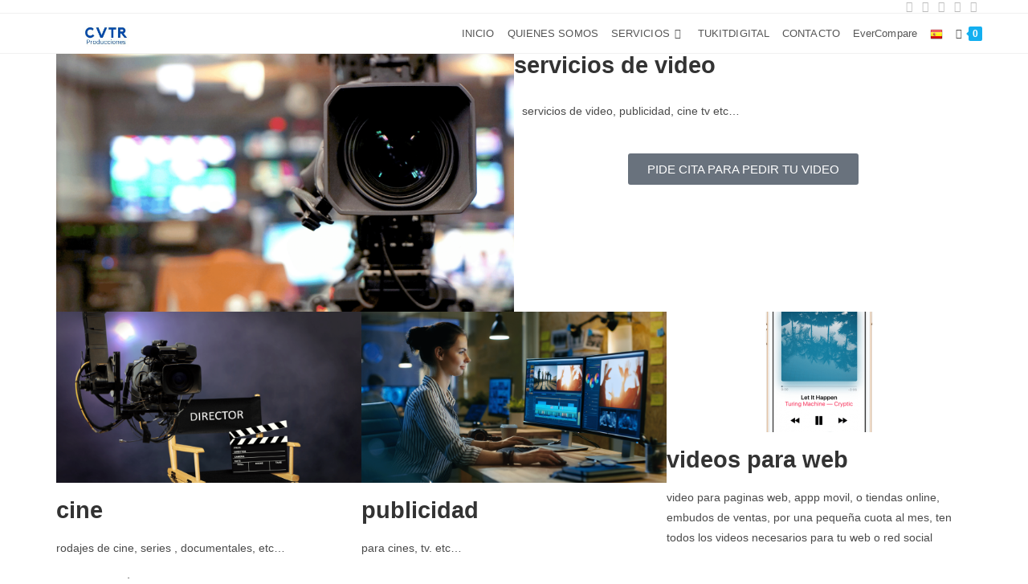

--- FILE ---
content_type: text/html; charset=UTF-8
request_url: https://www.cvtr.es/servicio-video/
body_size: 21964
content:
<!DOCTYPE html>
<html class="html" lang="es">
<head>
<meta charset="UTF-8">
<link rel="profile" href="https://gmpg.org/xfn/11">
<meta name='robots' content='index, follow, max-image-preview:large, max-snippet:-1, max-video-preview:-1' />
<style>img:is([sizes="auto" i], [sizes^="auto," i]) { contain-intrinsic-size: 3000px 1500px }</style>
<meta name="viewport" content="width=device-width, initial-scale=1">
<!-- This site is optimized with the Yoast SEO plugin v26.5 - https://yoast.com/wordpress/plugins/seo/ -->
<title>SERVICIO VIDEO - web de C.V.T.R PRODUCCIONES</title>
<link rel="canonical" href="https://www.cvtr.es/servicio-video/" />
<meta property="og:locale" content="es_ES" />
<meta property="og:type" content="article" />
<meta property="og:title" content="SERVICIO VIDEO - web de C.V.T.R PRODUCCIONES" />
<meta property="og:description" content="servicios de video servicios de video, publicidad, cine tv etc&#8230; PIDE CITA PARA PEDIR TU VIDEO cine rodajes de cine, series , documentales, etc&#8230; publicidad para cines, tv. etc&#8230; videos para web video para paginas web, appp movil, o tiendas online, embudos de ventas, por una pequeña cuota al mes, ten todos los videos necesarios [&hellip;]" />
<meta property="og:url" content="https://www.cvtr.es/servicio-video/" />
<meta property="og:site_name" content="web de C.V.T.R PRODUCCIONES" />
<meta property="article:modified_time" content="2022-10-14T09:47:08+00:00" />
<meta property="og:image" content="https://usercontent.one/wp/www.cvtr.es/wp-content/uploads/2020/07/camara-copia.png?media=1667129185" />
<meta name="twitter:card" content="summary_large_image" />
<meta name="twitter:label1" content="Tiempo de lectura" />
<meta name="twitter:data1" content="2 minutos" />
<script type="application/ld+json" class="yoast-schema-graph">{"@context":"https://schema.org","@graph":[{"@type":"WebPage","@id":"https://www.cvtr.es/servicio-video/","url":"https://www.cvtr.es/servicio-video/","name":"SERVICIO VIDEO - web de C.V.T.R PRODUCCIONES","isPartOf":{"@id":"https://www.cvtr.es/#website"},"primaryImageOfPage":{"@id":"https://www.cvtr.es/servicio-video/#primaryimage"},"image":{"@id":"https://www.cvtr.es/servicio-video/#primaryimage"},"thumbnailUrl":"https://www.cvtr.es/wp-content/uploads/2020/07/camara-copia.png","datePublished":"2020-06-28T13:39:32+00:00","dateModified":"2022-10-14T09:47:08+00:00","breadcrumb":{"@id":"https://www.cvtr.es/servicio-video/#breadcrumb"},"inLanguage":"es","potentialAction":[{"@type":"ReadAction","target":["https://www.cvtr.es/servicio-video/"]}]},{"@type":"ImageObject","inLanguage":"es","@id":"https://www.cvtr.es/servicio-video/#primaryimage","url":"https://www.cvtr.es/wp-content/uploads/2020/07/camara-copia.png","contentUrl":"https://www.cvtr.es/wp-content/uploads/2020/07/camara-copia.png","width":1920,"height":1080},{"@type":"BreadcrumbList","@id":"https://www.cvtr.es/servicio-video/#breadcrumb","itemListElement":[{"@type":"ListItem","position":1,"name":"Portada","item":"https://www.cvtr.es/"},{"@type":"ListItem","position":2,"name":"SERVICIO VIDEO"}]},{"@type":"WebSite","@id":"https://www.cvtr.es/#website","url":"https://www.cvtr.es/","name":"web de C.V.T.R PRODUCCIONES","description":"Otro sitio web de WordPress creado por C.V.T.R producciones","publisher":{"@id":"https://www.cvtr.es/#organization"},"potentialAction":[{"@type":"SearchAction","target":{"@type":"EntryPoint","urlTemplate":"https://www.cvtr.es/?s={search_term_string}"},"query-input":{"@type":"PropertyValueSpecification","valueRequired":true,"valueName":"search_term_string"}}],"inLanguage":"es"},{"@type":"Organization","@id":"https://www.cvtr.es/#organization","name":"web de C.V.T.R PRODUCCIONES","url":"https://www.cvtr.es/","logo":{"@type":"ImageObject","inLanguage":"es","@id":"https://www.cvtr.es/#/schema/logo/image/","url":"https://www.cvtr.es/wp-content/uploads/2022/11/cropped-WhatsApp-Image-2022-11-12-at-19.12.43.jpeg","contentUrl":"https://www.cvtr.es/wp-content/uploads/2022/11/cropped-WhatsApp-Image-2022-11-12-at-19.12.43.jpeg","width":500,"height":136,"caption":" web de C.V.T.R PRODUCCIONES"},"image":{"@id":"https://www.cvtr.es/#/schema/logo/image/"}}]}</script>
<!-- / Yoast SEO plugin. -->
<link rel="alternate" type="application/rss+xml" title=" web de C.V.T.R PRODUCCIONES &raquo; Feed" href="https://www.cvtr.es/feed/" />
<link rel="alternate" type="application/rss+xml" title=" web de C.V.T.R PRODUCCIONES &raquo; Feed de los comentarios" href="https://www.cvtr.es/comments/feed/" />
<script>
window._wpemojiSettings = {"baseUrl":"https:\/\/s.w.org\/images\/core\/emoji\/16.0.1\/72x72\/","ext":".png","svgUrl":"https:\/\/s.w.org\/images\/core\/emoji\/16.0.1\/svg\/","svgExt":".svg","source":{"concatemoji":"https:\/\/www.cvtr.es\/wp-includes\/js\/wp-emoji-release.min.js?ver=6.8.3"}};
/*! This file is auto-generated */
!function(s,n){var o,i,e;function c(e){try{var t={supportTests:e,timestamp:(new Date).valueOf()};sessionStorage.setItem(o,JSON.stringify(t))}catch(e){}}function p(e,t,n){e.clearRect(0,0,e.canvas.width,e.canvas.height),e.fillText(t,0,0);var t=new Uint32Array(e.getImageData(0,0,e.canvas.width,e.canvas.height).data),a=(e.clearRect(0,0,e.canvas.width,e.canvas.height),e.fillText(n,0,0),new Uint32Array(e.getImageData(0,0,e.canvas.width,e.canvas.height).data));return t.every(function(e,t){return e===a[t]})}function u(e,t){e.clearRect(0,0,e.canvas.width,e.canvas.height),e.fillText(t,0,0);for(var n=e.getImageData(16,16,1,1),a=0;a<n.data.length;a++)if(0!==n.data[a])return!1;return!0}function f(e,t,n,a){switch(t){case"flag":return n(e,"\ud83c\udff3\ufe0f\u200d\u26a7\ufe0f","\ud83c\udff3\ufe0f\u200b\u26a7\ufe0f")?!1:!n(e,"\ud83c\udde8\ud83c\uddf6","\ud83c\udde8\u200b\ud83c\uddf6")&&!n(e,"\ud83c\udff4\udb40\udc67\udb40\udc62\udb40\udc65\udb40\udc6e\udb40\udc67\udb40\udc7f","\ud83c\udff4\u200b\udb40\udc67\u200b\udb40\udc62\u200b\udb40\udc65\u200b\udb40\udc6e\u200b\udb40\udc67\u200b\udb40\udc7f");case"emoji":return!a(e,"\ud83e\udedf")}return!1}function g(e,t,n,a){var r="undefined"!=typeof WorkerGlobalScope&&self instanceof WorkerGlobalScope?new OffscreenCanvas(300,150):s.createElement("canvas"),o=r.getContext("2d",{willReadFrequently:!0}),i=(o.textBaseline="top",o.font="600 32px Arial",{});return e.forEach(function(e){i[e]=t(o,e,n,a)}),i}function t(e){var t=s.createElement("script");t.src=e,t.defer=!0,s.head.appendChild(t)}"undefined"!=typeof Promise&&(o="wpEmojiSettingsSupports",i=["flag","emoji"],n.supports={everything:!0,everythingExceptFlag:!0},e=new Promise(function(e){s.addEventListener("DOMContentLoaded",e,{once:!0})}),new Promise(function(t){var n=function(){try{var e=JSON.parse(sessionStorage.getItem(o));if("object"==typeof e&&"number"==typeof e.timestamp&&(new Date).valueOf()<e.timestamp+604800&&"object"==typeof e.supportTests)return e.supportTests}catch(e){}return null}();if(!n){if("undefined"!=typeof Worker&&"undefined"!=typeof OffscreenCanvas&&"undefined"!=typeof URL&&URL.createObjectURL&&"undefined"!=typeof Blob)try{var e="postMessage("+g.toString()+"("+[JSON.stringify(i),f.toString(),p.toString(),u.toString()].join(",")+"));",a=new Blob([e],{type:"text/javascript"}),r=new Worker(URL.createObjectURL(a),{name:"wpTestEmojiSupports"});return void(r.onmessage=function(e){c(n=e.data),r.terminate(),t(n)})}catch(e){}c(n=g(i,f,p,u))}t(n)}).then(function(e){for(var t in e)n.supports[t]=e[t],n.supports.everything=n.supports.everything&&n.supports[t],"flag"!==t&&(n.supports.everythingExceptFlag=n.supports.everythingExceptFlag&&n.supports[t]);n.supports.everythingExceptFlag=n.supports.everythingExceptFlag&&!n.supports.flag,n.DOMReady=!1,n.readyCallback=function(){n.DOMReady=!0}}).then(function(){return e}).then(function(){var e;n.supports.everything||(n.readyCallback(),(e=n.source||{}).concatemoji?t(e.concatemoji):e.wpemoji&&e.twemoji&&(t(e.twemoji),t(e.wpemoji)))}))}((window,document),window._wpemojiSettings);
</script>
<!-- <link rel='stylesheet' id='payment-page-css' href='https://usercontent.one/wp/www.cvtr.es/wp-content/plugins/payment-page/interface/app/style.css?ver=1.4.5&media=1667129185' media='all' /> -->
<link rel="stylesheet" type="text/css" href="//www.cvtr.es/wp-content/cache/wpfc-minified/qhxewf4v/hfn3h.css" media="all"/>
<style id='wp-emoji-styles-inline-css'>
img.wp-smiley, img.emoji {
display: inline !important;
border: none !important;
box-shadow: none !important;
height: 1em !important;
width: 1em !important;
margin: 0 0.07em !important;
vertical-align: -0.1em !important;
background: none !important;
padding: 0 !important;
}
</style>
<style id='classic-theme-styles-inline-css'>
/*! This file is auto-generated */
.wp-block-button__link{color:#fff;background-color:#32373c;border-radius:9999px;box-shadow:none;text-decoration:none;padding:calc(.667em + 2px) calc(1.333em + 2px);font-size:1.125em}.wp-block-file__button{background:#32373c;color:#fff;text-decoration:none}
</style>
<!-- <link rel='stylesheet' id='woolentor-block-common-css' href='https://usercontent.one/wp/www.cvtr.es/wp-content/plugins/woolentor-addons/woolentor-blocks/assets/css/common-style.css?ver=3.2.9&media=1667129185' media='all' /> -->
<!-- <link rel='stylesheet' id='woolentor-block-default-css' href='https://usercontent.one/wp/www.cvtr.es/wp-content/plugins/woolentor-addons/woolentor-blocks/assets/css/style-index.css?ver=3.2.9&media=1667129185' media='all' /> -->
<link rel="stylesheet" type="text/css" href="//www.cvtr.es/wp-content/cache/wpfc-minified/dfz1rhtb/hfn4n.css" media="all"/>
<style id='global-styles-inline-css'>
:root{--wp--preset--aspect-ratio--square: 1;--wp--preset--aspect-ratio--4-3: 4/3;--wp--preset--aspect-ratio--3-4: 3/4;--wp--preset--aspect-ratio--3-2: 3/2;--wp--preset--aspect-ratio--2-3: 2/3;--wp--preset--aspect-ratio--16-9: 16/9;--wp--preset--aspect-ratio--9-16: 9/16;--wp--preset--color--black: #000000;--wp--preset--color--cyan-bluish-gray: #abb8c3;--wp--preset--color--white: #ffffff;--wp--preset--color--pale-pink: #f78da7;--wp--preset--color--vivid-red: #cf2e2e;--wp--preset--color--luminous-vivid-orange: #ff6900;--wp--preset--color--luminous-vivid-amber: #fcb900;--wp--preset--color--light-green-cyan: #7bdcb5;--wp--preset--color--vivid-green-cyan: #00d084;--wp--preset--color--pale-cyan-blue: #8ed1fc;--wp--preset--color--vivid-cyan-blue: #0693e3;--wp--preset--color--vivid-purple: #9b51e0;--wp--preset--gradient--vivid-cyan-blue-to-vivid-purple: linear-gradient(135deg,rgba(6,147,227,1) 0%,rgb(155,81,224) 100%);--wp--preset--gradient--light-green-cyan-to-vivid-green-cyan: linear-gradient(135deg,rgb(122,220,180) 0%,rgb(0,208,130) 100%);--wp--preset--gradient--luminous-vivid-amber-to-luminous-vivid-orange: linear-gradient(135deg,rgba(252,185,0,1) 0%,rgba(255,105,0,1) 100%);--wp--preset--gradient--luminous-vivid-orange-to-vivid-red: linear-gradient(135deg,rgba(255,105,0,1) 0%,rgb(207,46,46) 100%);--wp--preset--gradient--very-light-gray-to-cyan-bluish-gray: linear-gradient(135deg,rgb(238,238,238) 0%,rgb(169,184,195) 100%);--wp--preset--gradient--cool-to-warm-spectrum: linear-gradient(135deg,rgb(74,234,220) 0%,rgb(151,120,209) 20%,rgb(207,42,186) 40%,rgb(238,44,130) 60%,rgb(251,105,98) 80%,rgb(254,248,76) 100%);--wp--preset--gradient--blush-light-purple: linear-gradient(135deg,rgb(255,206,236) 0%,rgb(152,150,240) 100%);--wp--preset--gradient--blush-bordeaux: linear-gradient(135deg,rgb(254,205,165) 0%,rgb(254,45,45) 50%,rgb(107,0,62) 100%);--wp--preset--gradient--luminous-dusk: linear-gradient(135deg,rgb(255,203,112) 0%,rgb(199,81,192) 50%,rgb(65,88,208) 100%);--wp--preset--gradient--pale-ocean: linear-gradient(135deg,rgb(255,245,203) 0%,rgb(182,227,212) 50%,rgb(51,167,181) 100%);--wp--preset--gradient--electric-grass: linear-gradient(135deg,rgb(202,248,128) 0%,rgb(113,206,126) 100%);--wp--preset--gradient--midnight: linear-gradient(135deg,rgb(2,3,129) 0%,rgb(40,116,252) 100%);--wp--preset--font-size--small: 13px;--wp--preset--font-size--medium: 20px;--wp--preset--font-size--large: 36px;--wp--preset--font-size--x-large: 42px;--wp--preset--spacing--20: 0.44rem;--wp--preset--spacing--30: 0.67rem;--wp--preset--spacing--40: 1rem;--wp--preset--spacing--50: 1.5rem;--wp--preset--spacing--60: 2.25rem;--wp--preset--spacing--70: 3.38rem;--wp--preset--spacing--80: 5.06rem;--wp--preset--shadow--natural: 6px 6px 9px rgba(0, 0, 0, 0.2);--wp--preset--shadow--deep: 12px 12px 50px rgba(0, 0, 0, 0.4);--wp--preset--shadow--sharp: 6px 6px 0px rgba(0, 0, 0, 0.2);--wp--preset--shadow--outlined: 6px 6px 0px -3px rgba(255, 255, 255, 1), 6px 6px rgba(0, 0, 0, 1);--wp--preset--shadow--crisp: 6px 6px 0px rgba(0, 0, 0, 1);}:where(.is-layout-flex){gap: 0.5em;}:where(.is-layout-grid){gap: 0.5em;}body .is-layout-flex{display: flex;}.is-layout-flex{flex-wrap: wrap;align-items: center;}.is-layout-flex > :is(*, div){margin: 0;}body .is-layout-grid{display: grid;}.is-layout-grid > :is(*, div){margin: 0;}:where(.wp-block-columns.is-layout-flex){gap: 2em;}:where(.wp-block-columns.is-layout-grid){gap: 2em;}:where(.wp-block-post-template.is-layout-flex){gap: 1.25em;}:where(.wp-block-post-template.is-layout-grid){gap: 1.25em;}.has-black-color{color: var(--wp--preset--color--black) !important;}.has-cyan-bluish-gray-color{color: var(--wp--preset--color--cyan-bluish-gray) !important;}.has-white-color{color: var(--wp--preset--color--white) !important;}.has-pale-pink-color{color: var(--wp--preset--color--pale-pink) !important;}.has-vivid-red-color{color: var(--wp--preset--color--vivid-red) !important;}.has-luminous-vivid-orange-color{color: var(--wp--preset--color--luminous-vivid-orange) !important;}.has-luminous-vivid-amber-color{color: var(--wp--preset--color--luminous-vivid-amber) !important;}.has-light-green-cyan-color{color: var(--wp--preset--color--light-green-cyan) !important;}.has-vivid-green-cyan-color{color: var(--wp--preset--color--vivid-green-cyan) !important;}.has-pale-cyan-blue-color{color: var(--wp--preset--color--pale-cyan-blue) !important;}.has-vivid-cyan-blue-color{color: var(--wp--preset--color--vivid-cyan-blue) !important;}.has-vivid-purple-color{color: var(--wp--preset--color--vivid-purple) !important;}.has-black-background-color{background-color: var(--wp--preset--color--black) !important;}.has-cyan-bluish-gray-background-color{background-color: var(--wp--preset--color--cyan-bluish-gray) !important;}.has-white-background-color{background-color: var(--wp--preset--color--white) !important;}.has-pale-pink-background-color{background-color: var(--wp--preset--color--pale-pink) !important;}.has-vivid-red-background-color{background-color: var(--wp--preset--color--vivid-red) !important;}.has-luminous-vivid-orange-background-color{background-color: var(--wp--preset--color--luminous-vivid-orange) !important;}.has-luminous-vivid-amber-background-color{background-color: var(--wp--preset--color--luminous-vivid-amber) !important;}.has-light-green-cyan-background-color{background-color: var(--wp--preset--color--light-green-cyan) !important;}.has-vivid-green-cyan-background-color{background-color: var(--wp--preset--color--vivid-green-cyan) !important;}.has-pale-cyan-blue-background-color{background-color: var(--wp--preset--color--pale-cyan-blue) !important;}.has-vivid-cyan-blue-background-color{background-color: var(--wp--preset--color--vivid-cyan-blue) !important;}.has-vivid-purple-background-color{background-color: var(--wp--preset--color--vivid-purple) !important;}.has-black-border-color{border-color: var(--wp--preset--color--black) !important;}.has-cyan-bluish-gray-border-color{border-color: var(--wp--preset--color--cyan-bluish-gray) !important;}.has-white-border-color{border-color: var(--wp--preset--color--white) !important;}.has-pale-pink-border-color{border-color: var(--wp--preset--color--pale-pink) !important;}.has-vivid-red-border-color{border-color: var(--wp--preset--color--vivid-red) !important;}.has-luminous-vivid-orange-border-color{border-color: var(--wp--preset--color--luminous-vivid-orange) !important;}.has-luminous-vivid-amber-border-color{border-color: var(--wp--preset--color--luminous-vivid-amber) !important;}.has-light-green-cyan-border-color{border-color: var(--wp--preset--color--light-green-cyan) !important;}.has-vivid-green-cyan-border-color{border-color: var(--wp--preset--color--vivid-green-cyan) !important;}.has-pale-cyan-blue-border-color{border-color: var(--wp--preset--color--pale-cyan-blue) !important;}.has-vivid-cyan-blue-border-color{border-color: var(--wp--preset--color--vivid-cyan-blue) !important;}.has-vivid-purple-border-color{border-color: var(--wp--preset--color--vivid-purple) !important;}.has-vivid-cyan-blue-to-vivid-purple-gradient-background{background: var(--wp--preset--gradient--vivid-cyan-blue-to-vivid-purple) !important;}.has-light-green-cyan-to-vivid-green-cyan-gradient-background{background: var(--wp--preset--gradient--light-green-cyan-to-vivid-green-cyan) !important;}.has-luminous-vivid-amber-to-luminous-vivid-orange-gradient-background{background: var(--wp--preset--gradient--luminous-vivid-amber-to-luminous-vivid-orange) !important;}.has-luminous-vivid-orange-to-vivid-red-gradient-background{background: var(--wp--preset--gradient--luminous-vivid-orange-to-vivid-red) !important;}.has-very-light-gray-to-cyan-bluish-gray-gradient-background{background: var(--wp--preset--gradient--very-light-gray-to-cyan-bluish-gray) !important;}.has-cool-to-warm-spectrum-gradient-background{background: var(--wp--preset--gradient--cool-to-warm-spectrum) !important;}.has-blush-light-purple-gradient-background{background: var(--wp--preset--gradient--blush-light-purple) !important;}.has-blush-bordeaux-gradient-background{background: var(--wp--preset--gradient--blush-bordeaux) !important;}.has-luminous-dusk-gradient-background{background: var(--wp--preset--gradient--luminous-dusk) !important;}.has-pale-ocean-gradient-background{background: var(--wp--preset--gradient--pale-ocean) !important;}.has-electric-grass-gradient-background{background: var(--wp--preset--gradient--electric-grass) !important;}.has-midnight-gradient-background{background: var(--wp--preset--gradient--midnight) !important;}.has-small-font-size{font-size: var(--wp--preset--font-size--small) !important;}.has-medium-font-size{font-size: var(--wp--preset--font-size--medium) !important;}.has-large-font-size{font-size: var(--wp--preset--font-size--large) !important;}.has-x-large-font-size{font-size: var(--wp--preset--font-size--x-large) !important;}
:where(.wp-block-post-template.is-layout-flex){gap: 1.25em;}:where(.wp-block-post-template.is-layout-grid){gap: 1.25em;}
:where(.wp-block-columns.is-layout-flex){gap: 2em;}:where(.wp-block-columns.is-layout-grid){gap: 2em;}
:root :where(.wp-block-pullquote){font-size: 1.5em;line-height: 1.6;}
</style>
<style id='woocommerce-inline-inline-css'>
.woocommerce form .form-row .required { visibility: visible; }
</style>
<!-- <link rel='stylesheet' id='whols-common-css' href='https://usercontent.one/wp/www.cvtr.es/wp-content/plugins/whols/assets/css/common.css?ver=2.4.5&media=1667129185' media='all' /> -->
<!-- <link rel='stylesheet' id='whols-frontend-css' href='https://usercontent.one/wp/www.cvtr.es/wp-content/plugins/whols/assets/css/frontend.css?ver=2.4.5&media=1667129185' media='all' /> -->
<!-- <link rel='stylesheet' id='font-awesome-four-css' href='https://usercontent.one/wp/www.cvtr.es/wp-content/plugins/woolentor-addons/assets/css/font-awesome.min.css?ver=3.2.9&media=1667129185' media='all' /> -->
<!-- <link rel='stylesheet' id='simple-line-icons-wl-css' href='https://usercontent.one/wp/www.cvtr.es/wp-content/plugins/woolentor-addons/assets/css/simple-line-icons.css?ver=3.2.9&media=1667129185' media='all' /> -->
<!-- <link rel='stylesheet' id='htflexboxgrid-css' href='https://usercontent.one/wp/www.cvtr.es/wp-content/plugins/woolentor-addons/assets/css/htflexboxgrid.css?ver=3.2.9&media=1667129185' media='all' /> -->
<!-- <link rel='stylesheet' id='slick-css' href='https://usercontent.one/wp/www.cvtr.es/wp-content/plugins/woolentor-addons/assets/css/slick.css?ver=3.2.9&media=1667129185' media='all' /> -->
<!-- <link rel='stylesheet' id='woolentor-widgets-css' href='https://usercontent.one/wp/www.cvtr.es/wp-content/plugins/woolentor-addons/assets/css/woolentor-widgets.css?ver=3.2.9&media=1667129185' media='all' /> -->
<!-- <link rel='stylesheet' id='photoswipe-css' href='https://usercontent.one/wp/www.cvtr.es/wp-content/plugins/woocommerce/assets/css/photoswipe/photoswipe.min.css?ver=10.3.6&media=1667129185' media='all' /> -->
<!-- <link rel='stylesheet' id='photoswipe-default-skin-css' href='https://usercontent.one/wp/www.cvtr.es/wp-content/plugins/woocommerce/assets/css/photoswipe/default-skin/default-skin.min.css?ver=10.3.6&media=1667129185' media='all' /> -->
<!-- <link rel='stylesheet' id='woolentor-quickview-css' href='https://usercontent.one/wp/www.cvtr.es/wp-content/plugins/woolentor-addons/includes/modules/quickview/assets/css/frontend.css?ver=3.2.9&media=1667129185' media='all' /> -->
<!-- <link rel='stylesheet' id='brands-styles-css' href='https://usercontent.one/wp/www.cvtr.es/wp-content/plugins/woocommerce/assets/css/brands.css?ver=10.3.6&media=1667129185' media='all' /> -->
<!-- <link rel='stylesheet' id='oceanwp-woo-mini-cart-css' href='https://usercontent.one/wp/www.cvtr.es/wp-content/themes/oceanwp/assets/css/woo/woo-mini-cart.min.css?ver=6.8.3&media=1667129185' media='all' /> -->
<!-- <link rel='stylesheet' id='font-awesome-css' href='https://usercontent.one/wp/www.cvtr.es/wp-content/themes/oceanwp/assets/fonts/fontawesome/css/all.min.css?ver=6.4.2&media=1667129185' media='all' /> -->
<link rel="stylesheet" type="text/css" href="//www.cvtr.es/wp-content/cache/wpfc-minified/fgyatosq/hfn3h.css" media="all"/>
<style id='font-awesome-inline-css'>
[data-font="FontAwesome"]:before {font-family: 'FontAwesome' !important;content: attr(data-icon) !important;speak: none !important;font-weight: normal !important;font-variant: normal !important;text-transform: none !important;line-height: 1 !important;font-style: normal !important;-webkit-font-smoothing: antialiased !important;-moz-osx-font-smoothing: grayscale !important;}
</style>
<!-- <link rel='stylesheet' id='simple-line-icons-css' href='https://usercontent.one/wp/www.cvtr.es/wp-content/themes/oceanwp/assets/css/third/simple-line-icons.min.css?ver=2.4.0&media=1667129185' media='all' /> -->
<!-- <link rel='stylesheet' id='oceanwp-style-css' href='https://usercontent.one/wp/www.cvtr.es/wp-content/themes/oceanwp/assets/css/style.min.css?ver=3.5.5&media=1667129185' media='all' /> -->
<link rel="stylesheet" type="text/css" href="//www.cvtr.es/wp-content/cache/wpfc-minified/q985n4mt/hfn3h.css" media="all"/>
<style id='oceanwp-style-inline-css'>
div.wpforms-container-full .wpforms-form input[type=submit]:hover,
div.wpforms-container-full .wpforms-form input[type=submit]:focus,
div.wpforms-container-full .wpforms-form input[type=submit]:active,
div.wpforms-container-full .wpforms-form button[type=submit]:hover,
div.wpforms-container-full .wpforms-form button[type=submit]:focus,
div.wpforms-container-full .wpforms-form button[type=submit]:active,
div.wpforms-container-full .wpforms-form .wpforms-page-button:hover,
div.wpforms-container-full .wpforms-form .wpforms-page-button:active,
div.wpforms-container-full .wpforms-form .wpforms-page-button:focus {
border: none;
}
</style>
<!-- <link rel='stylesheet' id='yith_ywsbs_frontend-css' href='https://usercontent.one/wp/www.cvtr.es/wp-content/plugins/yith-woocommerce-subscription/assets/css/frontend.css?ver=4.12.0&media=1667129185' media='all' /> -->
<!-- <link rel='stylesheet' id='elementor-icons-css' href='https://usercontent.one/wp/www.cvtr.es/wp-content/plugins/elementor/assets/lib/eicons/css/elementor-icons.min.css?ver=5.44.0&media=1667129185' media='all' /> -->
<!-- <link rel='stylesheet' id='elementor-frontend-css' href='https://usercontent.one/wp/www.cvtr.es/wp-content/plugins/elementor/assets/css/frontend.min.css?ver=3.33.3&media=1667129185' media='all' /> -->
<link rel="stylesheet" type="text/css" href="//www.cvtr.es/wp-content/cache/wpfc-minified/rpj9e88/hfn3h.css" media="all"/>
<link rel='stylesheet' id='elementor-post-49-css' href='https://usercontent.one/wp/www.cvtr.es/wp-content/uploads/elementor/css/post-49.css?media=1667129185?ver=1696563318' media='all' />
<link rel='stylesheet' id='elementor-post-36-css' href='https://usercontent.one/wp/www.cvtr.es/wp-content/uploads/elementor/css/post-36.css?media=1667129185?ver=1696565185' media='all' />
<!-- <link rel='stylesheet' id='oceanwp-woocommerce-css' href='https://usercontent.one/wp/www.cvtr.es/wp-content/themes/oceanwp/assets/css/woo/woocommerce.min.css?ver=6.8.3&media=1667129185' media='all' /> -->
<!-- <link rel='stylesheet' id='oceanwp-woo-star-font-css' href='https://usercontent.one/wp/www.cvtr.es/wp-content/themes/oceanwp/assets/css/woo/woo-star-font.min.css?ver=6.8.3&media=1667129185' media='all' /> -->
<!-- <link rel='stylesheet' id='oceanwp-woo-quick-view-css' href='https://usercontent.one/wp/www.cvtr.es/wp-content/themes/oceanwp/assets/css/woo/woo-quick-view.min.css?ver=6.8.3&media=1667129185' media='all' /> -->
<!-- <link rel='stylesheet' id='oe-widgets-style-css' href='https://usercontent.one/wp/www.cvtr.es/wp-content/plugins/ocean-extra/assets/css/widgets.css?ver=6.8.3&media=1667129185' media='all' /> -->
<!-- <link rel='stylesheet' id='elementor-gf-local-roboto-css' href='https://usercontent.one/wp/www.cvtr.es/wp-content/uploads/elementor/google-fonts/css/roboto.css?media=1667129185?ver=1748407452' media='all' /> -->
<!-- <link rel='stylesheet' id='elementor-gf-local-robotoslab-css' href='https://usercontent.one/wp/www.cvtr.es/wp-content/uploads/elementor/google-fonts/css/robotoslab.css?media=1667129185?ver=1748407463' media='all' /> -->
<!-- <link rel='stylesheet' id='elementor-gf-local-cinzel-css' href='https://usercontent.one/wp/www.cvtr.es/wp-content/uploads/elementor/google-fonts/css/cinzel.css?media=1667129185?ver=1748411317' media='all' /> -->
<!-- <link rel='stylesheet' id='elementor-gf-local-poppins-css' href='https://usercontent.one/wp/www.cvtr.es/wp-content/uploads/elementor/google-fonts/css/poppins.css?media=1667129185?ver=1748409851' media='all' /> -->
<!-- <link rel='stylesheet' id='elementor-gf-local-chonburi-css' href='https://usercontent.one/wp/www.cvtr.es/wp-content/uploads/elementor/google-fonts/css/chonburi.css?media=1667129185?ver=1748411318' media='all' /> -->
<!-- <link rel='stylesheet' id='apbd-wmc-frontend-css' href='https://usercontent.one/wp/www.cvtr.es/wp-content/plugins/wc-multi-currency/uilib/httheme/css/frontend.css?ver=1.5.7&media=1667129185' media='' /> -->
<link rel="stylesheet" type="text/css" href="//www.cvtr.es/wp-content/cache/wpfc-minified/ftb26zn9/hg3j0.css" media="all"/>
<script type="text/template" id="tmpl-variation-template">
<div class="woocommerce-variation-description">{{{ data.variation.variation_description }}}</div>
<div class="woocommerce-variation-price">{{{ data.variation.price_html }}}</div>
<div class="woocommerce-variation-availability">{{{ data.variation.availability_html }}}</div>
</script>
<script type="text/template" id="tmpl-unavailable-variation-template">
<p role="alert">Lo siento, este producto no está disponible. Por favor, elige otra combinación.</p>
</script>
<!--n2css--><!--n2js--><script src='//www.cvtr.es/wp-content/cache/wpfc-minified/zgz7w2f/hfn3h.js' type="text/javascript"></script>
<!-- <script src="https://www.cvtr.es/wp-includes/js/jquery/jquery.min.js?ver=3.7.1" id="jquery-core-js"></script> -->
<!-- <script src="https://www.cvtr.es/wp-includes/js/jquery/jquery-migrate.min.js?ver=3.4.1" id="jquery-migrate-js"></script> -->
<!-- <script src="https://www.cvtr.es/wp-includes/js/underscore.min.js?ver=1.13.7" id="underscore-js"></script> -->
<script id="wp-util-js-extra">
var _wpUtilSettings = {"ajax":{"url":"\/wp-admin\/admin-ajax.php"}};
</script>
<script src='//www.cvtr.es/wp-content/cache/wpfc-minified/16m2crm/hfn3h.js' type="text/javascript"></script>
<!-- <script src="https://www.cvtr.es/wp-includes/js/wp-util.min.js?ver=6.8.3" id="wp-util-js"></script> -->
<!-- <script src="https://usercontent.one/wp/www.cvtr.es/wp-content/plugins/woocommerce/assets/js/jquery-blockui/jquery.blockUI.min.js?ver=2.7.0-wc.10.3.6&media=1667129185" id="wc-jquery-blockui-js" data-wp-strategy="defer"></script> -->
<script id="wc-add-to-cart-js-extra">
var wc_add_to_cart_params = {"ajax_url":"\/wp-admin\/admin-ajax.php","wc_ajax_url":"\/?wc-ajax=%%endpoint%%","i18n_view_cart":"Ver carrito","cart_url":"https:\/\/www.cvtr.es\/carrito\/","is_cart":"","cart_redirect_after_add":"no"};
</script>
<script src='//www.cvtr.es/wp-content/cache/wpfc-minified/qu8uixiw/hfn3h.js' type="text/javascript"></script>
<!-- <script src="https://usercontent.one/wp/www.cvtr.es/wp-content/plugins/woocommerce/assets/js/frontend/add-to-cart.min.js?ver=10.3.6&media=1667129185" id="wc-add-to-cart-js" defer data-wp-strategy="defer"></script> -->
<!-- <script src="https://usercontent.one/wp/www.cvtr.es/wp-content/plugins/woocommerce/assets/js/js-cookie/js.cookie.min.js?ver=2.1.4-wc.10.3.6&media=1667129185" id="wc-js-cookie-js" defer data-wp-strategy="defer"></script> -->
<script id="woocommerce-js-extra">
var woocommerce_params = {"ajax_url":"\/wp-admin\/admin-ajax.php","wc_ajax_url":"\/?wc-ajax=%%endpoint%%","i18n_password_show":"Mostrar contrase\u00f1a","i18n_password_hide":"Ocultar contrase\u00f1a"};
</script>
<script src='//www.cvtr.es/wp-content/cache/wpfc-minified/m8zdlk9k/hfn3h.js' type="text/javascript"></script>
<!-- <script src="https://usercontent.one/wp/www.cvtr.es/wp-content/plugins/woocommerce/assets/js/frontend/woocommerce.min.js?ver=10.3.6&media=1667129185" id="woocommerce-js" defer data-wp-strategy="defer"></script> -->
<script src="https://usercontent.one/wp/www.cvtr.es/wp-content/plugins/woocommerce/assets/js/jquery-serializejson/jquery.serializejson.min.js?ver=2.8.1&media=1667129185" id="serializejson-js"></script>
<script src='//www.cvtr.es/wp-content/cache/wpfc-minified/qkw883/hfn3h.js' type="text/javascript"></script>
<!-- <script src="https://usercontent.one/wp/www.cvtr.es/wp-content/plugins/woocommerce/assets/js/photoswipe/photoswipe.min.js?ver=4.1.1-wc.10.3.6&media=1667129185" id="wc-photoswipe-js" data-wp-strategy="defer"></script> -->
<script id="wc-cart-fragments-js-extra">
var wc_cart_fragments_params = {"ajax_url":"\/wp-admin\/admin-ajax.php","wc_ajax_url":"\/?wc-ajax=%%endpoint%%","cart_hash_key":"wc_cart_hash_4f4bdc392624233e2672bb45f78f7880","fragment_name":"wc_fragments_4f4bdc392624233e2672bb45f78f7880","request_timeout":"5000"};
</script>
<script src='//www.cvtr.es/wp-content/cache/wpfc-minified/33839i3b/hfn3h.js' type="text/javascript"></script>
<!-- <script src="https://usercontent.one/wp/www.cvtr.es/wp-content/plugins/woocommerce/assets/js/frontend/cart-fragments.min.js?ver=10.3.6&media=1667129185" id="wc-cart-fragments-js" defer data-wp-strategy="defer"></script> -->
<script id="apbd-wc-wmc-frontend-js-js-extra">
var apbd_wmc_vars = {"wmchash":"c95a5fde","active_currency":{"id":1,"is_default":true,"is_show":true,"code":"EUR","position":"left","rate":1,"ex_fee":0,"dec_num":2,"custom_symbol":""},"currency_symbol":"\u20ac"};
</script>
<script src='//www.cvtr.es/wp-content/cache/wpfc-minified/ffv6vfv0/hfn3h.js' type="text/javascript"></script>
<!-- <script src="https://usercontent.one/wp/www.cvtr.es/wp-content/plugins/wc-multi-currency/js/frontend.min.js?ver=1.5.7&media=1667129185" id="apbd-wc-wmc-frontend-js-js"></script> -->
<link rel="https://api.w.org/" href="https://www.cvtr.es/wp-json/" /><link rel="alternate" title="JSON" type="application/json" href="https://www.cvtr.es/wp-json/wp/v2/pages/36" /><link rel="EditURI" type="application/rsd+xml" title="RSD" href="https://www.cvtr.es/xmlrpc.php?rsd" />
<meta name="generator" content="WordPress 6.8.3" />
<meta name="generator" content="WooCommerce 10.3.6" />
<link rel='shortlink' href='https://www.cvtr.es/?p=36' />
<link rel="alternate" title="oEmbed (JSON)" type="application/json+oembed" href="https://www.cvtr.es/wp-json/oembed/1.0/embed?url=https%3A%2F%2Fwww.cvtr.es%2Fservicio-video%2F" />
<link rel="alternate" title="oEmbed (XML)" type="text/xml+oembed" href="https://www.cvtr.es/wp-json/oembed/1.0/embed?url=https%3A%2F%2Fwww.cvtr.es%2Fservicio-video%2F&#038;format=xml" />
<style>[class*=" icon-oc-"],[class^=icon-oc-]{speak:none;font-style:normal;font-weight:400;font-variant:normal;text-transform:none;line-height:1;-webkit-font-smoothing:antialiased;-moz-osx-font-smoothing:grayscale}.icon-oc-one-com-white-32px-fill:before{content:"901"}.icon-oc-one-com:before{content:"900"}#one-com-icon,.toplevel_page_onecom-wp .wp-menu-image{speak:none;display:flex;align-items:center;justify-content:center;text-transform:none;line-height:1;-webkit-font-smoothing:antialiased;-moz-osx-font-smoothing:grayscale}.onecom-wp-admin-bar-item>a,.toplevel_page_onecom-wp>.wp-menu-name{font-size:16px;font-weight:400;line-height:1}.toplevel_page_onecom-wp>.wp-menu-name img{width:69px;height:9px;}.wp-submenu-wrap.wp-submenu>.wp-submenu-head>img{width:88px;height:auto}.onecom-wp-admin-bar-item>a img{height:7px!important}.onecom-wp-admin-bar-item>a img,.toplevel_page_onecom-wp>.wp-menu-name img{opacity:.8}.onecom-wp-admin-bar-item.hover>a img,.toplevel_page_onecom-wp.wp-has-current-submenu>.wp-menu-name img,li.opensub>a.toplevel_page_onecom-wp>.wp-menu-name img{opacity:1}#one-com-icon:before,.onecom-wp-admin-bar-item>a:before,.toplevel_page_onecom-wp>.wp-menu-image:before{content:'';position:static!important;background-color:rgba(240,245,250,.4);border-radius:102px;width:18px;height:18px;padding:0!important}.onecom-wp-admin-bar-item>a:before{width:14px;height:14px}.onecom-wp-admin-bar-item.hover>a:before,.toplevel_page_onecom-wp.opensub>a>.wp-menu-image:before,.toplevel_page_onecom-wp.wp-has-current-submenu>.wp-menu-image:before{background-color:#76b82a}.onecom-wp-admin-bar-item>a{display:inline-flex!important;align-items:center;justify-content:center}#one-com-logo-wrapper{font-size:4em}#one-com-icon{vertical-align:middle}.imagify-welcome{display:none !important;}</style>	<noscript><style>.woocommerce-product-gallery{ opacity: 1 !important; }</style></noscript>
<meta name="generator" content="Elementor 3.33.3; features: additional_custom_breakpoints; settings: css_print_method-external, google_font-enabled, font_display-auto">
<style>
.e-con.e-parent:nth-of-type(n+4):not(.e-lazyloaded):not(.e-no-lazyload),
.e-con.e-parent:nth-of-type(n+4):not(.e-lazyloaded):not(.e-no-lazyload) * {
background-image: none !important;
}
@media screen and (max-height: 1024px) {
.e-con.e-parent:nth-of-type(n+3):not(.e-lazyloaded):not(.e-no-lazyload),
.e-con.e-parent:nth-of-type(n+3):not(.e-lazyloaded):not(.e-no-lazyload) * {
background-image: none !important;
}
}
@media screen and (max-height: 640px) {
.e-con.e-parent:nth-of-type(n+2):not(.e-lazyloaded):not(.e-no-lazyload),
.e-con.e-parent:nth-of-type(n+2):not(.e-lazyloaded):not(.e-no-lazyload) * {
background-image: none !important;
}
}
</style>
<link rel="icon" href="https://usercontent.one/wp/www.cvtr.es/wp-content/uploads/2022/11/cropped-WhatsApp-Image-2022-11-12-at-19.14.02-32x32.jpeg?media=1667129185" sizes="32x32" />
<link rel="icon" href="https://usercontent.one/wp/www.cvtr.es/wp-content/uploads/2022/11/cropped-WhatsApp-Image-2022-11-12-at-19.14.02-192x192.jpeg?media=1667129185" sizes="192x192" />
<link rel="apple-touch-icon" href="https://usercontent.one/wp/www.cvtr.es/wp-content/uploads/2022/11/cropped-WhatsApp-Image-2022-11-12-at-19.14.02-180x180.jpeg?media=1667129185" />
<meta name="msapplication-TileImage" content="https://usercontent.one/wp/www.cvtr.es/wp-content/uploads/2022/11/cropped-WhatsApp-Image-2022-11-12-at-19.14.02-270x270.jpeg?media=1667129185" />
<!-- OceanWP CSS -->
<style type="text/css">
/* General CSS */.container{width:3334px}@media only screen and (min-width:960px){.content-area,.content-left-sidebar .content-area{width:30%}}/* Header CSS */#site-logo #site-logo-inner,.oceanwp-social-menu .social-menu-inner,#site-header.full_screen-header .menu-bar-inner,.after-header-content .after-header-content-inner{height:49px}#site-navigation-wrap .dropdown-menu >li >a,.oceanwp-mobile-menu-icon a,.mobile-menu-close,.after-header-content-inner >a{line-height:49px}#site-header.has-header-media .overlay-header-media{background-color:rgba(0,0,0,0.5)}#site-logo #site-logo-inner a img,#site-header.center-header #site-navigation-wrap .middle-site-logo a img{max-width:136px}#site-navigation-wrap .dropdown-menu >li >a{padding:0 8px}/* Footer Widgets CSS */#footer-widgets,#footer-widgets p,#footer-widgets li a:before,#footer-widgets .contact-info-widget span.oceanwp-contact-title,#footer-widgets .recent-posts-date,#footer-widgets .recent-posts-comments,#footer-widgets .widget-recent-posts-icons li .fa{color:#f4f4f4}/* WooCommerce CSS */#owp-checkout-timeline .timeline-step{color:#cccccc}#owp-checkout-timeline .timeline-step{border-color:#cccccc}/* Typography CSS */#site-navigation-wrap .dropdown-menu >li >a,#site-header.full_screen-header .fs-dropdown-menu >li >a,#site-header.top-header #site-navigation-wrap .dropdown-menu >li >a,#site-header.center-header #site-navigation-wrap .dropdown-menu >li >a,#site-header.medium-header #site-navigation-wrap .dropdown-menu >li >a,.oceanwp-mobile-menu-icon a{letter-spacing:.1px}
</style></head>
<body class="wp-singular page-template page-template-elementor_header_footer page page-id-36 wp-custom-logo wp-embed-responsive wp-theme-oceanwp theme-oceanwp woocommerce-no-js woolentor_current_theme_oceanwp oceanwp-theme dropdown-mobile default-breakpoint content-full-width content-max-width has-topbar page-header-disabled has-grid-list account-original-style woolentor-empty-cart elementor-default elementor-template-full-width elementor-kit-49 elementor-page elementor-page-36" itemscope="itemscope" itemtype="https://schema.org/WebPage">
<div id="outer-wrap" class="site clr">
<a class="skip-link screen-reader-text" href="#main">Saltar al contenido</a>
<div id="wrap" class="clr">
<div id="top-bar-wrap" class="clr">
<div id="top-bar" class="clr container has-no-content">
<div id="top-bar-inner" class="clr">
<div id="top-bar-social" class="clr top-bar-right">
<ul class="clr" aria-label="Enlaces sociales">
<li class="oceanwp-facebook"><a href="https://www.facebook.com/cvtr-producciones-98975133706/" aria-label="Facebook (se abre en una nueva pestaña)" target="_blank" rel="noopener noreferrer"><i class=" fab fa-facebook" aria-hidden="true" role="img"></i></a></li><li class="oceanwp-instagram"><a href="https://www.instagram.com/juanantoniobanyuls/" aria-label="Instagram (se abre en una nueva pestaña)" target="_blank" rel="noopener noreferrer"><i class=" fab fa-instagram" aria-hidden="true" role="img"></i></a></li><li class="oceanwp-linkedin"><a href="https://www.linkedin.com/in/juan-antonio-banyuls-5a91221b/" aria-label="LinkedIn (se abre en una nueva pestaña)" target="_blank" rel="noopener noreferrer"><i class=" fab fa-linkedin" aria-hidden="true" role="img"></i></a></li><li class="oceanwp-youtube"><a href="https://www.youtube.com/channel/UC1k-MMO0ZJHL-I0iuTnMyKA?view_as=subscriber" aria-label="YouTube (se abre en una nueva pestaña)" target="_blank" rel="noopener noreferrer"><i class=" fab fa-youtube" aria-hidden="true" role="img"></i></a></li><li class="oceanwp-email"><a href="mailto:D&#73;&#82;EC&#67;&#73;ON&#64;&#67;V&#84;&#82;&#46;&#69;&#83;" aria-label="Enviar por correo electrónico (se abre en tu aplicación)" target="_self"><i class=" icon-envelope" aria-hidden="true" role="img"></i></a></li>
</ul>
</div><!-- #top-bar-social -->
</div><!-- #top-bar-inner -->
</div><!-- #top-bar -->
</div><!-- #top-bar-wrap -->
<header id="site-header" class="minimal-header clr" data-height="49" itemscope="itemscope" itemtype="https://schema.org/WPHeader" role="banner">
<div id="site-header-inner" class="clr container">
<div id="site-logo" class="clr has-responsive-logo" itemscope itemtype="https://schema.org/Brand" >
<div id="site-logo-inner" class="clr">
<a href="https://www.cvtr.es/" class="custom-logo-link" rel="home"><img width="500" height="136" src="https://usercontent.one/wp/www.cvtr.es/wp-content/uploads/2022/11/cropped-WhatsApp-Image-2022-11-12-at-19.12.43.jpeg?media=1667129185" class="custom-logo" alt=" web de C.V.T.R PRODUCCIONES" decoding="async" srcset="https://usercontent.one/wp/www.cvtr.es/wp-content/uploads/2022/11/cropped-WhatsApp-Image-2022-11-12-at-19.12.43.jpeg?media=1667129185 500w, https://usercontent.one/wp/www.cvtr.es/wp-content/uploads/2022/11/cropped-WhatsApp-Image-2022-11-12-at-19.12.43-300x82.jpeg?media=1667129185 300w" sizes="(max-width: 500px) 100vw, 500px" /></a><a href="https://www.cvtr.es/" class="responsive-logo-link" rel="home"><img src="https://usercontent.one/wp/www.cvtr.es/wp-content/uploads/2020/07/Copia-de-logo-c.v.t.r-EN-FONDO-BLANCO.png?media=1667129185" class="responsive-logo" width="500" height="500" alt="" /></a>
</div><!-- #site-logo-inner -->
</div><!-- #site-logo -->
<div id="site-navigation-wrap" class="clr">
<nav id="site-navigation" class="navigation main-navigation clr" itemscope="itemscope" itemtype="https://schema.org/SiteNavigationElement" role="navigation" >
<ul id="menu-menu-principal" class="main-menu dropdown-menu sf-menu"><li id="menu-item-39" class="menu-item menu-item-type-post_type menu-item-object-page menu-item-home menu-item-39"><a href="https://www.cvtr.es/" class="menu-link"><span class="text-wrap">INICIO</span></a></li><li id="menu-item-1557" class="menu-item menu-item-type-post_type menu-item-object-page menu-item-1557"><a href="https://www.cvtr.es/quienes-somos/" class="menu-link"><span class="text-wrap">QUIENES SOMOS</span></a></li><li id="menu-item-44" class="menu-item menu-item-type-post_type menu-item-object-page current-menu-ancestor current-menu-parent current_page_parent current_page_ancestor menu-item-has-children dropdown menu-item-44"><a href="https://www.cvtr.es/servicios/" class="menu-link"><span class="text-wrap">SERVICIOS<i class="nav-arrow fa fa-angle-down" aria-hidden="true" role="img"></i></span></a>
<ul class="sub-menu">
<li id="menu-item-34" class="menu-item menu-item-type-post_type menu-item-object-page menu-item-34"><a href="https://www.cvtr.es/servicio-web/" class="menu-link"><span class="text-wrap">SERVICIO WEB</span></a></li>	<li id="menu-item-2000" class="menu-item menu-item-type-post_type menu-item-object-page menu-item-2000"><a href="https://www.cvtr.es/tu-web-en-china/" class="menu-link"><span class="text-wrap">TU WEB EN CHINA</span></a></li>	<li id="menu-item-37" class="menu-item menu-item-type-post_type menu-item-object-page current-menu-item page_item page-item-36 current_page_item menu-item-has-children dropdown menu-item-37"><a href="https://www.cvtr.es/servicio-video/" class="menu-link"><span class="text-wrap">SERVICIO VIDEO<i class="nav-arrow fa fa-angle-right" aria-hidden="true" role="img"></i></span></a>
<ul class="sub-menu">
<li id="menu-item-1227" class="menu-item menu-item-type-post_type menu-item-object-page menu-item-1227"><a href="https://www.cvtr.es/videos-youtube/" class="menu-link"><span class="text-wrap">VIDEOS DE YOUTUBE</span></a></li>		<li id="menu-item-31" class="menu-item menu-item-type-post_type menu-item-object-page menu-item-31"><a href="https://www.cvtr.es/realizaciones-de-eventos/" class="menu-link"><span class="text-wrap">REALIZACIONES DE EVENTOS</span></a></li>	</ul>
</li>	<li id="menu-item-1938" class="menu-item menu-item-type-post_type menu-item-object-page menu-item-1938"><a href="https://www.cvtr.es/digital-signane/" class="menu-link"><span class="text-wrap">DIGITAL SIGNANE</span></a></li></ul>
</li><li id="menu-item-1998" class="menu-item menu-item-type-custom menu-item-object-custom menu-item-1998"><a href="https://tukitdigital.cvtr.es/" class="menu-link"><span class="text-wrap">TUKITDIGITAL</span></a></li><li id="menu-item-42" class="menu-item menu-item-type-post_type menu-item-object-page menu-item-42"><a href="https://www.cvtr.es/contacto/" class="menu-link"><span class="text-wrap">CONTACTO</span></a></li><li id="menu-item-2150" class="menu-item menu-item-type-post_type menu-item-object-page menu-item-2150"><a href="https://www.cvtr.es/evercompare/" class="menu-link"><span class="text-wrap">EverCompare</span></a></li><li class="menu-item menu-item-gtranslate menu-item-has-children notranslate"><a href="#" data-gt-lang="es" class="gt-current-wrapper notranslate"><img src="https://usercontent.one/wp/www.cvtr.es/wp-content/plugins/gtranslate/flags/16/es.png?media=1667129185" width="16" height="16" alt="es" loading="lazy"></a><ul class="dropdown-menu sub-menu"><li class="menu-item menu-item-gtranslate-child"><a href="#" data-gt-lang="en" class="notranslate"><img src="https://usercontent.one/wp/www.cvtr.es/wp-content/plugins/gtranslate/flags/16/en.png?media=1667129185" width="16" height="16" alt="en" loading="lazy"></a></li><li class="menu-item menu-item-gtranslate-child"><a href="#" data-gt-lang="fr" class="notranslate"><img src="https://usercontent.one/wp/www.cvtr.es/wp-content/plugins/gtranslate/flags/16/fr.png?media=1667129185" width="16" height="16" alt="fr" loading="lazy"></a></li><li class="menu-item menu-item-gtranslate-child"><a href="#" data-gt-lang="de" class="notranslate"><img src="https://usercontent.one/wp/www.cvtr.es/wp-content/plugins/gtranslate/flags/16/de.png?media=1667129185" width="16" height="16" alt="de" loading="lazy"></a></li><li class="menu-item menu-item-gtranslate-child"><a href="#" data-gt-lang="id" class="notranslate"><img src="https://usercontent.one/wp/www.cvtr.es/wp-content/plugins/gtranslate/flags/16/id.png?media=1667129185" width="16" height="16" alt="id" loading="lazy"></a></li><li class="menu-item menu-item-gtranslate-child"><a href="#" data-gt-lang="es" class="gt-current-lang notranslate"><img src="https://usercontent.one/wp/www.cvtr.es/wp-content/plugins/gtranslate/flags/16/es.png?media=1667129185" width="16" height="16" alt="es" loading="lazy"></a></li></ul></li>
<li class="woo-menu-icon wcmenucart-toggle-drop_down toggle-cart-widget">
<a href="https://www.cvtr.es/carrito/" class="wcmenucart">
<span class="wcmenucart-count"><i class=" icon-basket" aria-hidden="true" role="img"></i><span class="wcmenucart-details count">0</span></span>
</a>
<div class="current-shop-items-dropdown owp-mini-cart clr">
<div class="current-shop-items-inner clr">
<div class="widget woocommerce widget_shopping_cart"><div class="widget_shopping_cart_content"></div></div>						</div>
</div>
</li>
</ul>
</nav><!-- #site-navigation -->
</div><!-- #site-navigation-wrap -->
<div class="oceanwp-mobile-menu-icon clr mobile-right">
<a href="https://www.cvtr.es/carrito/" class="wcmenucart">
<span class="wcmenucart-count"><i class=" icon-basket" aria-hidden="true" role="img"></i><span class="wcmenucart-details count">0</span></span>
</a>
<a href="https://www.cvtr.es/#mobile-menu-toggle" class="mobile-menu"  aria-label="Menú en móvil">
<i class="fa fa-bars" aria-hidden="true"></i>
<span class="oceanwp-text">Menú</span>
<span class="oceanwp-close-text">Cerrar</span>
</a>
</div><!-- #oceanwp-mobile-menu-navbar -->
</div><!-- #site-header-inner -->
<div id="mobile-dropdown" class="clr" >
<nav class="clr" itemscope="itemscope" itemtype="https://schema.org/SiteNavigationElement">
<ul id="menu-menu-principal-1" class="menu"><li class="menu-item menu-item-type-post_type menu-item-object-page menu-item-home menu-item-39"><a href="https://www.cvtr.es/">INICIO</a></li>
<li class="menu-item menu-item-type-post_type menu-item-object-page menu-item-1557"><a href="https://www.cvtr.es/quienes-somos/">QUIENES SOMOS</a></li>
<li class="menu-item menu-item-type-post_type menu-item-object-page current-menu-ancestor current-menu-parent current_page_parent current_page_ancestor menu-item-has-children menu-item-44"><a href="https://www.cvtr.es/servicios/">SERVICIOS</a>
<ul class="sub-menu">
<li class="menu-item menu-item-type-post_type menu-item-object-page menu-item-34"><a href="https://www.cvtr.es/servicio-web/">SERVICIO WEB</a></li>
<li class="menu-item menu-item-type-post_type menu-item-object-page menu-item-2000"><a href="https://www.cvtr.es/tu-web-en-china/">TU WEB EN CHINA</a></li>
<li class="menu-item menu-item-type-post_type menu-item-object-page current-menu-item page_item page-item-36 current_page_item menu-item-has-children menu-item-37"><a href="https://www.cvtr.es/servicio-video/" aria-current="page">SERVICIO VIDEO</a>
<ul class="sub-menu">
<li class="menu-item menu-item-type-post_type menu-item-object-page menu-item-1227"><a href="https://www.cvtr.es/videos-youtube/">VIDEOS DE YOUTUBE</a></li>
<li class="menu-item menu-item-type-post_type menu-item-object-page menu-item-31"><a href="https://www.cvtr.es/realizaciones-de-eventos/">REALIZACIONES DE EVENTOS</a></li>
</ul>
</li>
<li class="menu-item menu-item-type-post_type menu-item-object-page menu-item-1938"><a href="https://www.cvtr.es/digital-signane/">DIGITAL SIGNANE</a></li>
</ul>
</li>
<li class="menu-item menu-item-type-custom menu-item-object-custom menu-item-1998"><a href="https://tukitdigital.cvtr.es/">TUKITDIGITAL</a></li>
<li class="menu-item menu-item-type-post_type menu-item-object-page menu-item-42"><a href="https://www.cvtr.es/contacto/">CONTACTO</a></li>
<li class="menu-item menu-item-type-post_type menu-item-object-page menu-item-2150"><a href="https://www.cvtr.es/evercompare/">EverCompare</a></li>
<li class="menu-item menu-item-gtranslate menu-item-has-children notranslate"><a href="#" data-gt-lang="es" class="gt-current-wrapper notranslate"><img src="https://usercontent.one/wp/www.cvtr.es/wp-content/plugins/gtranslate/flags/16/es.png?media=1667129185" width="16" height="16" alt="es" loading="lazy"></a><ul class="dropdown-menu sub-menu"><li class="menu-item menu-item-gtranslate-child"><a href="#" data-gt-lang="en" class="notranslate"><img src="https://usercontent.one/wp/www.cvtr.es/wp-content/plugins/gtranslate/flags/16/en.png?media=1667129185" width="16" height="16" alt="en" loading="lazy"></a></li><li class="menu-item menu-item-gtranslate-child"><a href="#" data-gt-lang="fr" class="notranslate"><img src="https://usercontent.one/wp/www.cvtr.es/wp-content/plugins/gtranslate/flags/16/fr.png?media=1667129185" width="16" height="16" alt="fr" loading="lazy"></a></li><li class="menu-item menu-item-gtranslate-child"><a href="#" data-gt-lang="de" class="notranslate"><img src="https://usercontent.one/wp/www.cvtr.es/wp-content/plugins/gtranslate/flags/16/de.png?media=1667129185" width="16" height="16" alt="de" loading="lazy"></a></li><li class="menu-item menu-item-gtranslate-child"><a href="#" data-gt-lang="id" class="notranslate"><img src="https://usercontent.one/wp/www.cvtr.es/wp-content/plugins/gtranslate/flags/16/id.png?media=1667129185" width="16" height="16" alt="id" loading="lazy"></a></li><li class="menu-item menu-item-gtranslate-child"><a href="#" data-gt-lang="es" class="gt-current-lang notranslate"><img src="https://usercontent.one/wp/www.cvtr.es/wp-content/plugins/gtranslate/flags/16/es.png?media=1667129185" width="16" height="16" alt="es" loading="lazy"></a></li></ul></li>
<li class="woo-menu-icon wcmenucart-toggle-drop_down toggle-cart-widget">
<a href="https://www.cvtr.es/carrito/" class="wcmenucart">
<span class="wcmenucart-count"><i class=" icon-basket" aria-hidden="true" role="img"></i><span class="wcmenucart-details count">0</span></span>
</a>
<div class="current-shop-items-dropdown owp-mini-cart clr">
<div class="current-shop-items-inner clr">
<div class="widget woocommerce widget_shopping_cart"><div class="widget_shopping_cart_content"></div></div>						</div>
</div>
</li>
</ul>
</nav>
</div>
</header><!-- #site-header -->
<main id="main" class="site-main clr"  role="main">
<div data-elementor-type="wp-page" data-elementor-id="36" class="elementor elementor-36" data-elementor-post-type="page">
<section class="elementor-section elementor-top-section elementor-element elementor-element-4b3d4ee8 elementor-section-boxed elementor-section-height-default elementor-section-height-default" data-id="4b3d4ee8" data-element_type="section">
<div class="elementor-container elementor-column-gap-no">
<div class="elementor-column elementor-col-50 elementor-top-column elementor-element elementor-element-5907bc04" data-id="5907bc04" data-element_type="column">
<div class="elementor-widget-wrap elementor-element-populated">
<div class="elementor-element elementor-element-1ae9e6d4 elementor-widget elementor-widget-image" data-id="1ae9e6d4" data-element_type="widget" data-widget_type="image.default">
<div class="elementor-widget-container">
<img fetchpriority="high" decoding="async" width="1920" height="1080" src="https://usercontent.one/wp/www.cvtr.es/wp-content/uploads/2020/07/camara-copia.png?media=1667129185" class="attachment-full size-full wp-image-180" alt="" srcset="https://usercontent.one/wp/www.cvtr.es/wp-content/uploads/2020/07/camara-copia.png?media=1667129185 1920w, https://usercontent.one/wp/www.cvtr.es/wp-content/uploads/2020/07/camara-copia-600x338.png?media=1667129185 600w, https://usercontent.one/wp/www.cvtr.es/wp-content/uploads/2020/07/camara-copia-300x169.png?media=1667129185 300w, https://usercontent.one/wp/www.cvtr.es/wp-content/uploads/2020/07/camara-copia-1024x576.png?media=1667129185 1024w, https://usercontent.one/wp/www.cvtr.es/wp-content/uploads/2020/07/camara-copia-768x432.png?media=1667129185 768w, https://usercontent.one/wp/www.cvtr.es/wp-content/uploads/2020/07/camara-copia-1536x864.png?media=1667129185 1536w" sizes="(max-width: 1920px) 100vw, 1920px" />															</div>
</div>
</div>
</div>
<div class="elementor-column elementor-col-50 elementor-top-column elementor-element elementor-element-64bda49d" data-id="64bda49d" data-element_type="column" data-settings="{&quot;background_background&quot;:&quot;classic&quot;}">
<div class="elementor-widget-wrap elementor-element-populated">
<div class="elementor-element elementor-element-712d86b8 elementor-widget elementor-widget-heading" data-id="712d86b8" data-element_type="widget" data-widget_type="heading.default">
<div class="elementor-widget-container">
<h2 class="elementor-heading-title elementor-size-large">servicios de video</h2>				</div>
</div>
<section class="elementor-section elementor-inner-section elementor-element elementor-element-456cfd1d elementor-reverse-mobile elementor-section-boxed elementor-section-height-default elementor-section-height-default" data-id="456cfd1d" data-element_type="section">
<div class="elementor-container elementor-column-gap-default">
<div class="elementor-column elementor-col-100 elementor-inner-column elementor-element elementor-element-5523634" data-id="5523634" data-element_type="column" data-settings="{&quot;background_background&quot;:&quot;classic&quot;}">
<div class="elementor-widget-wrap elementor-element-populated">
<div class="elementor-element elementor-element-4b49562c elementor-widget elementor-widget-text-editor" data-id="4b49562c" data-element_type="widget" data-widget_type="text-editor.default">
<div class="elementor-widget-container">
<p>servicios de video, publicidad, cine tv etc&#8230;</p>								</div>
</div>
<div class="elementor-element elementor-element-6ae723d elementor-align-center elementor-widget elementor-widget-button" data-id="6ae723d" data-element_type="widget" data-widget_type="button.default">
<div class="elementor-widget-container">
<div class="elementor-button-wrapper">
<a class="elementor-button elementor-button-link elementor-size-sm" href="https://calendly.com/exportacionalacarta/reunion-con-juan-antonio">
<span class="elementor-button-content-wrapper">
<span class="elementor-button-text">PIDE CITA PARA PEDIR TU VIDEO</span>
</span>
</a>
</div>
</div>
</div>
</div>
</div>
</div>
</section>
</div>
</div>
</div>
</section>
<section class="elementor-section elementor-top-section elementor-element elementor-element-496f117 elementor-section-boxed elementor-section-height-default elementor-section-height-default" data-id="496f117" data-element_type="section">
<div class="elementor-container elementor-column-gap-no">
<div class="elementor-column elementor-col-33 elementor-top-column elementor-element elementor-element-ef93a7b" data-id="ef93a7b" data-element_type="column" data-settings="{&quot;background_background&quot;:&quot;classic&quot;}">
<div class="elementor-widget-wrap elementor-element-populated">
<div class="elementor-element elementor-element-2851501 elementor-widget elementor-widget-image" data-id="2851501" data-element_type="widget" data-widget_type="image.default">
<div class="elementor-widget-container">
<img decoding="async" width="1024" height="576" src="https://usercontent.one/wp/www.cvtr.es/wp-content/uploads/2020/07/DIRECTOR-1-1024x576.png?media=1667129185" class="attachment-large size-large wp-image-104" alt="" srcset="https://usercontent.one/wp/www.cvtr.es/wp-content/uploads/2020/07/DIRECTOR-1-1024x576.png?media=1667129185 1024w, https://usercontent.one/wp/www.cvtr.es/wp-content/uploads/2020/07/DIRECTOR-1-600x338.png?media=1667129185 600w, https://usercontent.one/wp/www.cvtr.es/wp-content/uploads/2020/07/DIRECTOR-1-300x169.png?media=1667129185 300w, https://usercontent.one/wp/www.cvtr.es/wp-content/uploads/2020/07/DIRECTOR-1-768x432.png?media=1667129185 768w, https://usercontent.one/wp/www.cvtr.es/wp-content/uploads/2020/07/DIRECTOR-1-1536x864.png?media=1667129185 1536w, https://usercontent.one/wp/www.cvtr.es/wp-content/uploads/2020/07/DIRECTOR-1.png?media=1667129185 1920w" sizes="(max-width: 1024px) 100vw, 1024px" />															</div>
</div>
<div class="elementor-element elementor-element-17f06b1c elementor-widget elementor-widget-heading" data-id="17f06b1c" data-element_type="widget" data-widget_type="heading.default">
<div class="elementor-widget-container">
<h3 class="elementor-heading-title elementor-size-large">cine</h3>				</div>
</div>
<div class="elementor-element elementor-element-b610082 elementor-widget elementor-widget-text-editor" data-id="b610082" data-element_type="widget" data-widget_type="text-editor.default">
<div class="elementor-widget-container">
<p>rodajes de cine, series , documentales, etc&#8230;</p>								</div>
</div>
</div>
</div>
<div class="elementor-column elementor-col-33 elementor-top-column elementor-element elementor-element-48364075" data-id="48364075" data-element_type="column" data-settings="{&quot;background_background&quot;:&quot;classic&quot;}">
<div class="elementor-widget-wrap elementor-element-populated">
<div class="elementor-element elementor-element-ff36c66 elementor-widget elementor-widget-image" data-id="ff36c66" data-element_type="widget" data-widget_type="image.default">
<div class="elementor-widget-container">
<img decoding="async" width="1024" height="576" src="https://usercontent.one/wp/www.cvtr.es/wp-content/uploads/2020/07/EDITOR-DE-VIDEO-1024x576.png?media=1667129185" class="attachment-large size-large wp-image-102" alt="" srcset="https://usercontent.one/wp/www.cvtr.es/wp-content/uploads/2020/07/EDITOR-DE-VIDEO-1024x576.png?media=1667129185 1024w, https://usercontent.one/wp/www.cvtr.es/wp-content/uploads/2020/07/EDITOR-DE-VIDEO-600x338.png?media=1667129185 600w, https://usercontent.one/wp/www.cvtr.es/wp-content/uploads/2020/07/EDITOR-DE-VIDEO-300x169.png?media=1667129185 300w, https://usercontent.one/wp/www.cvtr.es/wp-content/uploads/2020/07/EDITOR-DE-VIDEO-768x432.png?media=1667129185 768w, https://usercontent.one/wp/www.cvtr.es/wp-content/uploads/2020/07/EDITOR-DE-VIDEO-1536x864.png?media=1667129185 1536w, https://usercontent.one/wp/www.cvtr.es/wp-content/uploads/2020/07/EDITOR-DE-VIDEO.png?media=1667129185 1920w" sizes="(max-width: 1024px) 100vw, 1024px" />															</div>
</div>
<div class="elementor-element elementor-element-47b7ae67 elementor-widget elementor-widget-heading" data-id="47b7ae67" data-element_type="widget" data-widget_type="heading.default">
<div class="elementor-widget-container">
<h3 class="elementor-heading-title elementor-size-large">publicidad</h3>				</div>
</div>
<div class="elementor-element elementor-element-6320d79a elementor-widget elementor-widget-text-editor" data-id="6320d79a" data-element_type="widget" data-widget_type="text-editor.default">
<div class="elementor-widget-container">
<p>para cines, tv. etc&#8230;</p>								</div>
</div>
</div>
</div>
<div class="elementor-column elementor-col-33 elementor-top-column elementor-element elementor-element-510e323" data-id="510e323" data-element_type="column" data-settings="{&quot;background_background&quot;:&quot;classic&quot;}">
<div class="elementor-widget-wrap elementor-element-populated">
<div class="elementor-element elementor-element-812fdb5 elementor-widget elementor-widget-image" data-id="812fdb5" data-element_type="widget" data-widget_type="image.default">
<div class="elementor-widget-container">
<img loading="lazy" decoding="async" width="150" height="150" src="https://usercontent.one/wp/www.cvtr.es/wp-content/uploads/2020/07/iPhone1-150x150.png?media=1667129185" class="attachment-thumbnail size-thumbnail wp-image-217" alt="" srcset="https://usercontent.one/wp/www.cvtr.es/wp-content/uploads/2020/07/iPhone1-150x150.png?media=1667129185 150w, https://usercontent.one/wp/www.cvtr.es/wp-content/uploads/2020/07/iPhone1-300x300.png?media=1667129185 300w, https://usercontent.one/wp/www.cvtr.es/wp-content/uploads/2020/07/iPhone1-100x100.png?media=1667129185 100w" sizes="(max-width: 150px) 100vw, 150px" />															</div>
</div>
<div class="elementor-element elementor-element-42555122 elementor-widget elementor-widget-heading" data-id="42555122" data-element_type="widget" data-widget_type="heading.default">
<div class="elementor-widget-container">
<h3 class="elementor-heading-title elementor-size-large">videos para web</h3>				</div>
</div>
<div class="elementor-element elementor-element-2a212027 elementor-widget elementor-widget-text-editor" data-id="2a212027" data-element_type="widget" data-widget_type="text-editor.default">
<div class="elementor-widget-container">
<p>video para paginas web, appp movil, o tiendas online, embudos de ventas, por una pequeña cuota al mes, ten todos los videos necesarios para tu web o red social</p>								</div>
</div>
</div>
</div>
</div>
</section>
<section class="elementor-section elementor-top-section elementor-element elementor-element-60c43e9 elementor-section-height-min-height elementor-section-items-bottom elementor-section-stretched elementor-section-boxed elementor-section-height-default" data-id="60c43e9" data-element_type="section" data-settings="{&quot;background_background&quot;:&quot;classic&quot;,&quot;stretch_section&quot;:&quot;section-stretched&quot;}">
<div class="elementor-background-overlay"></div>
<div class="elementor-container elementor-column-gap-no">
<div class="elementor-column elementor-col-100 elementor-top-column elementor-element elementor-element-9c770dc" data-id="9c770dc" data-element_type="column">
<div class="elementor-widget-wrap elementor-element-populated">
<div class="elementor-element elementor-element-7294355 elementor-widget elementor-widget-text-editor" data-id="7294355" data-element_type="widget" data-widget_type="text-editor.default">
<div class="elementor-widget-container">
<p>PRODCUCCIÓN EN LONDRES</p>								</div>
</div>
<div class="elementor-element elementor-element-d78e3e7 elementor-widget elementor-widget-image" data-id="d78e3e7" data-element_type="widget" data-widget_type="image.default">
<div class="elementor-widget-container">
<img loading="lazy" decoding="async" width="300" height="114" src="https://usercontent.one/wp/www.cvtr.es/wp-content/uploads/2020/07/BANDERA-INGLATERRA-300x114.png?media=1667129185" class="attachment-medium size-medium wp-image-388" alt="" srcset="https://usercontent.one/wp/www.cvtr.es/wp-content/uploads/2020/07/BANDERA-INGLATERRA-300x114.png?media=1667129185 300w, https://usercontent.one/wp/www.cvtr.es/wp-content/uploads/2020/07/BANDERA-INGLATERRA-600x228.png?media=1667129185 600w, https://usercontent.one/wp/www.cvtr.es/wp-content/uploads/2020/07/BANDERA-INGLATERRA-1024x390.png?media=1667129185 1024w, https://usercontent.one/wp/www.cvtr.es/wp-content/uploads/2020/07/BANDERA-INGLATERRA-768x292.png?media=1667129185 768w, https://usercontent.one/wp/www.cvtr.es/wp-content/uploads/2020/07/BANDERA-INGLATERRA-1536x584.png?media=1667129185 1536w, https://usercontent.one/wp/www.cvtr.es/wp-content/uploads/2020/07/BANDERA-INGLATERRA-2048x779.png?media=1667129185 2048w" sizes="(max-width: 300px) 100vw, 300px" />															</div>
</div>
<div class="elementor-element elementor-element-fa0b6c1 elementor-widget__width-initial elementor-widget elementor-widget-video" data-id="fa0b6c1" data-element_type="widget" data-settings="{&quot;youtube_url&quot;:&quot;https:\/\/www.youtube.com\/watch?v=vaTbq8rxegc&quot;,&quot;video_type&quot;:&quot;youtube&quot;,&quot;controls&quot;:&quot;yes&quot;}" data-widget_type="video.default">
<div class="elementor-widget-container">
<div class="elementor-wrapper elementor-open-inline">
<div class="elementor-video"></div>		</div>
</div>
</div>
</div>
</div>
</div>
</section>
<section class="elementor-section elementor-top-section elementor-element elementor-element-66e9c7d elementor-section-boxed elementor-section-height-default elementor-section-height-default" data-id="66e9c7d" data-element_type="section">
<div class="elementor-container elementor-column-gap-default">
<div class="elementor-column elementor-col-100 elementor-top-column elementor-element elementor-element-3c67ee7" data-id="3c67ee7" data-element_type="column">
<div class="elementor-widget-wrap">
</div>
</div>
</div>
</section>
<section class="elementor-section elementor-top-section elementor-element elementor-element-f08ff7e elementor-section-content-middle elementor-section-boxed elementor-section-height-default elementor-section-height-default" data-id="f08ff7e" data-element_type="section" data-settings="{&quot;background_background&quot;:&quot;classic&quot;}">
<div class="elementor-container elementor-column-gap-default">
<div class="elementor-column elementor-col-50 elementor-top-column elementor-element elementor-element-1a7c3d01" data-id="1a7c3d01" data-element_type="column" data-settings="{&quot;background_background&quot;:&quot;classic&quot;}">
<div class="elementor-widget-wrap elementor-element-populated">
<div class="elementor-element elementor-element-54266c8c elementor-widget elementor-widget-heading" data-id="54266c8c" data-element_type="widget" data-widget_type="heading.default">
<div class="elementor-widget-container">
<h2 class="elementor-heading-title elementor-size-large">Más de 20 años comunicando</h2>				</div>
</div>
<div class="elementor-element elementor-element-401fc777 elementor-widget elementor-widget-text-editor" data-id="401fc777" data-element_type="widget" data-widget_type="text-editor.default">
<div class="elementor-widget-container">
<p>tenemos mas de 20 años de experiencia creando videos, cine. tv etc.. todo lo que necesite pidanoslo</p>								</div>
</div>
</div>
</div>
<div class="elementor-column elementor-col-50 elementor-top-column elementor-element elementor-element-c27b993" data-id="c27b993" data-element_type="column">
<div class="elementor-widget-wrap elementor-element-populated">
<div class="elementor-element elementor-element-6e46ef7 elementor-widget elementor-widget-shortcode" data-id="6e46ef7" data-element_type="widget" data-widget_type="shortcode.default">
<div class="elementor-widget-container">
<div class="elementor-shortcode">[contact-form-7 id="456" title="Formulario de contacto 1"]</div>
</div>
</div>
</div>
</div>
</div>
</section>
</div>

</main><!-- #main -->
<footer id="footer" class="site-footer" itemscope="itemscope" itemtype="https://schema.org/WPFooter" role="contentinfo">
<div id="footer-inner" class="clr">
<div id="footer-widgets" class="oceanwp-row clr">
<div class="footer-widgets-inner container">
<div class="footer-box span_1_of_4 col col-1">
<div id="ocean_custom_links-3" class="footer-widget widget-oceanwp-custom-links custom-links-widget clr"><h4 class="widget-title">Enlaces útiles</h4><ul class="oceanwp-custom-links"><li><a href="https://www.cvtr.es/politica-privacidad/" target="_self" >POLITICA DE PRIVACIDAD</a></li></ul></div>			</div><!-- .footer-one-box -->
<div class="footer-box span_1_of_4 col col-2">
</div><!-- .footer-one-box -->
<div class="footer-box span_1_of_4 col col-3 ">
</div><!-- .footer-one-box -->
<div class="footer-box span_1_of_4 col col-4">
<div id="ocean_contact_info-4" class="footer-widget widget-oceanwp-contact-info clr"><h4 class="widget-title">Información de contacto</h4><ul class="contact-info-widget default"><li class="text">SIEMPRE A TU SERVICIO</li><li class="address"><i class="icon-location-pin" aria-hidden="true"></i><div class="oceanwp-info-wrap"><span class="oceanwp-contact-title">Dirección:</span><span class="oceanwp-contact-text">Juan de Herrera,43 ELCHE “parqué Empresarial”03203 (ALICANTE) ESPAÑA</span></div></li><li class="phone"><i class="icon-phone" aria-hidden="true"></i><div class="oceanwp-info-wrap"><span class="oceanwp-contact-title">Teléfono:</span><span class="oceanwp-contact-text">+34 609646035</span></div></li><li class="email"><i class="icon-envelope" aria-hidden="true"></i><div class="oceanwp-info-wrap"><span class="oceanwp-contact-title">Correo electrónico:</span><span class="oceanwp-contact-text"><a href="mailto:d&#105;&#114;e&#099;cio&#110;&#064;&#099;&#118;tr.e&#115;">direccion@cvtr.es</a><span class="screen-reader-text">Se abre en tu aplicación</span></span></div></li></ul></div><div id="ocean_contact_info-6" class="footer-widget widget-oceanwp-contact-info clr"><ul class="contact-info-widget default"><li class="address"><i class="icon-location-pin" aria-hidden="true"></i><div class="oceanwp-info-wrap"><span class="oceanwp-contact-title">Dirección:</span><span class="oceanwp-contact-text">128, City Road, London, EC1V 2NX, UNITED KINGDOM</span></div></li></ul></div>				</div><!-- .footer-box -->
</div><!-- .container -->
</div><!-- #footer-widgets -->
<div id="footer-bottom" class="clr no-footer-nav">
<div id="footer-bottom-inner" class="container clr">
<div id="copyright" class="clr" role="contentinfo">
Copyright 2020 - CV.T.R TPRODUCCIONES			</div><!-- #copyright -->
</div><!-- #footer-bottom-inner -->
</div><!-- #footer-bottom -->
</div><!-- #footer-inner -->
</footer><!-- #footer -->
</div><!-- #wrap -->
</div><!-- #outer-wrap -->
<a aria-label="Hacer scroll a la parte superior de la página" href="#" id="scroll-top" class="scroll-top-right"><i class=" fa fa-angle-up" aria-hidden="true" role="img"></i></a>
<script type="speculationrules">
{"prefetch":[{"source":"document","where":{"and":[{"href_matches":"\/*"},{"not":{"href_matches":["\/wp-*.php","\/wp-admin\/*","\/wp-content\/uploads\/*","\/wp-content\/*","\/wp-content\/plugins\/*","\/wp-content\/themes\/oceanwp\/*","\/*\\?(.+)"]}},{"not":{"selector_matches":"a[rel~=\"nofollow\"]"}},{"not":{"selector_matches":".no-prefetch, .no-prefetch a"}}]},"eagerness":"conservative"}]}
</script>
<!-- Código de Accesibilidad para "cvtr.es" --> <script> ventana.intertrato = { "clave del sitio": "eb2d92e38ed96541b42feef4205e32d3", "Posición": "Derecha", "Menulang": "ES", "dominios": { "js": "https://cdn.equalweb.com/", "acc": "https://access.equalweb.com/" }, "estilobtn": { "Posiciónv": [ "80%", nulo ], "escala": [ "0.8", "0.8" ], "icono": { "tipo": 7, "forma": "semicírculo", "esquema": falso } } }; (función(doc, cabeza, cuerpo){ var coreCall = doc.createElement('script'); coreCall.src = 'https://cdn.equalweb.com/core/4.4.0/accessibility.js'; coreCall.defer = verdadero; coreCall.integrity = 'sha512-3lGJBcuai1J0rGJHJj4e4lYOzm7K08oEHsg1Llt7x24OOsa/Ca0wwbSi9HhWUn92FKN3fylaq9xmIKVZnUsT3Q=='; coreCall.crossOrigin = 'anónimo'; coreCall.setAttribute('datos-cfasync', verdadero); ¿cuerpo? cuerpo.appendChild(coreCall) : head.appendChild(coreCall); })(documento, documento.cabeza, documento.cuerpo); </script>
<!--Start of Tawk.to Script (0.9.2)-->
<script id="tawk-script" type="text/javascript">
var Tawk_API = Tawk_API || {};
var Tawk_LoadStart=new Date();
(function(){
var s1 = document.createElement( 'script' ),s0=document.getElementsByTagName( 'script' )[0];
s1.async = true;
s1.src = 'https://embed.tawk.to/5f22f41a1a544e2a7275ab04/default';
s1.charset = 'UTF-8';
s1.setAttribute( 'crossorigin','*' );
s0.parentNode.insertBefore( s1, s0 );
})();
</script>
<!--End of Tawk.to Script (0.9.2)-->
<div class="woolentor-quickview-modal" id="woolentor-quickview-modal" style="position: fixed; top:0; left:0; visibility: hidden; opacity: 0; z-index: -9;">
<div class="woolentor-quickview-overlay"></div>
<div class="woolentor-quickview-modal-wrapper">
<div class="woolentor-quickview-modal-content">
<span class="woolentor-quickview-modal-close">&#10005;</span>
<div class="woolentor-quickview-modal-body"></div>
</div>
</div>
</div>
<div id="owp-qv-wrap">
<div class="owp-qv-container">
<div class="owp-qv-content-wrap">
<div class="owp-qv-content-inner">
<a href="#" class="owp-qv-close" aria-label="Cerrar la vista previa rápida">×</a>
<div id="owp-qv-content" class="woocommerce single-product"></div>
</div>
</div>
</div>
<div class="owp-qv-overlay"></div>
</div>
<div id="oceanwp-cart-sidebar-wrap"><div class="oceanwp-cart-sidebar"><a href="#" class="oceanwp-cart-close">×</a><p class="owp-cart-title">Carrito</p><div class="divider"></div><div class="owp-mini-cart"><div class="widget woocommerce widget_shopping_cart"><div class="widget_shopping_cart_content"></div></div></div></div><div class="oceanwp-cart-sidebar-overlay"></div></div>			<script>
const lazyloadRunObserver = () => {
const lazyloadBackgrounds = document.querySelectorAll( `.e-con.e-parent:not(.e-lazyloaded)` );
const lazyloadBackgroundObserver = new IntersectionObserver( ( entries ) => {
entries.forEach( ( entry ) => {
if ( entry.isIntersecting ) {
let lazyloadBackground = entry.target;
if( lazyloadBackground ) {
lazyloadBackground.classList.add( 'e-lazyloaded' );
}
lazyloadBackgroundObserver.unobserve( entry.target );
}
});
}, { rootMargin: '200px 0px 200px 0px' } );
lazyloadBackgrounds.forEach( ( lazyloadBackground ) => {
lazyloadBackgroundObserver.observe( lazyloadBackground );
} );
};
const events = [
'DOMContentLoaded',
'elementor/lazyload/observe',
];
events.forEach( ( event ) => {
document.addEventListener( event, lazyloadRunObserver );
} );
</script>
<script>
(function () {
var c = document.body.className;
c = c.replace(/woocommerce-no-js/, 'woocommerce-js');
document.body.className = c;
})();
</script>
<!-- <link rel='stylesheet' id='wc-stripe-blocks-checkout-style-css' href='https://usercontent.one/wp/www.cvtr.es/wp-content/plugins/woocommerce-gateway-stripe/build/upe-blocks.css?media=1667129185?ver=7a015a6f0fabd17529b6' media='all' /> -->
<!-- <link rel='stylesheet' id='wc-blocks-style-css' href='https://usercontent.one/wp/www.cvtr.es/wp-content/plugins/woocommerce/assets/client/blocks/wc-blocks.css?ver=wc-10.3.6&media=1667129185' media='all' /> -->
<!-- <link rel='stylesheet' id='woolentor-product-grid-modern-css' href='https://usercontent.one/wp/www.cvtr.es/wp-content/plugins/woolentor-addons/assets/css/product-grid/modern.css?ver=3.2.9&media=1667129185' media='all' /> -->
<!-- <link rel='stylesheet' id='woolentor-product-grid-luxury-css' href='https://usercontent.one/wp/www.cvtr.es/wp-content/plugins/woolentor-addons/assets/css/product-grid/luxury.css?ver=3.2.9&media=1667129185' media='all' /> -->
<!-- <link rel='stylesheet' id='woolentor-product-grid-editorial-css' href='https://usercontent.one/wp/www.cvtr.es/wp-content/plugins/woolentor-addons/assets/css/product-grid/editorial.css?ver=3.2.9&media=1667129185' media='all' /> -->
<!-- <link rel='stylesheet' id='woolentor-product-grid-magazine-css' href='https://usercontent.one/wp/www.cvtr.es/wp-content/plugins/woolentor-addons/assets/css/product-grid/magazine.css?ver=3.2.9&media=1667129185' media='all' /> -->
<!-- <link rel='stylesheet' id='widget-image-css' href='https://usercontent.one/wp/www.cvtr.es/wp-content/plugins/elementor/assets/css/widget-image.min.css?ver=3.33.3&media=1667129185' media='all' /> -->
<!-- <link rel='stylesheet' id='widget-heading-css' href='https://usercontent.one/wp/www.cvtr.es/wp-content/plugins/elementor/assets/css/widget-heading.min.css?ver=3.33.3&media=1667129185' media='all' /> -->
<!-- <link rel='stylesheet' id='widget-video-css' href='https://usercontent.one/wp/www.cvtr.es/wp-content/plugins/elementor/assets/css/widget-video.min.css?ver=3.33.3&media=1667129185' media='all' /> -->
<link rel="stylesheet" type="text/css" href="//www.cvtr.es/wp-content/cache/wpfc-minified/7ymrejuw/hg3j0.css" media="all"/>
<script src="https://www.cvtr.es/wp-includes/js/dist/vendor/lodash.min.js?ver=4.17.21" id="lodash-js"></script>
<script id="lodash-js-after">
window.lodash = _.noConflict();
</script>
<script id="payment-page-js-extra">
var payment_page_data = {"configuration":{"user_id":0,"is_user_logged_in":0,"is_user_administrator":0,"is_https":1,"domain_url":"https:\/\/www.cvtr.es","site_url":"https:\/\/www.cvtr.es","rest_url":"https:\/\/www.cvtr.es\/wp-json\/","rest_nonce":"8e1e4a695e","file_version":"1.4.5","library_url":"https:\/\/www.cvtr.es\/wp-content\/plugins\/payment-page\/interface\/app\/","component_injection":[],"template_extra":[],"svg_icon_map":{"angle_down":"<svg data-payment-page-svg-type=\"fill\" width=\"36\" height=\"20\" viewBox=\"0 0 36 20\" xmlns=\"http:\/\/www.w3.org\/2000\/svg\">\n                                  <path d=\"M16.8049 19.525L0.495604 3.70898C-0.165205 3.07795 -0.165205 2.05756 0.495604 1.42653L1.49385 0.473272C2.15466 -0.157759 3.2232 -0.157759 3.88401 0.473272L18 14.2083L32.116 0.486699C32.7768 -0.144332 33.8453 -0.144332 34.5062 0.486699L35.5044 1.43996C36.1652 2.07099 36.1652 3.09138 35.5044 3.72241L19.1951 19.5385C18.5343 20.1561 17.4657 20.1561 16.8049 19.525Z\"\/>\n                                <\/svg>","copy":"<svg data-payment-page-svg-type=\"fill\" width=\"20\" height=\"20\" xmlns=\"http:\/\/www.w3.org\/2000\/svg\" viewBox=\"0 0 448 512\">\n                                  <path d=\"M433.941 65.941l-51.882-51.882A48 48 0 0 0 348.118 0H176c-26.51 0-48 21.49-48 48v48H48c-26.51 0-48 21.49-48 48v320c0 26.51 21.49 48 48 48h224c26.51 0 48-21.49 48-48v-48h80c26.51 0 48-21.49 48-48V99.882a48 48 0 0 0-14.059-33.941zM352 32.491a15.88 15.88 0 0 1 7.431 4.195l51.882 51.883A15.885 15.885 0 0 1 415.508 96H352V32.491zM288 464c0 8.822-7.178 16-16 16H48c-8.822 0-16-7.178-16-16V144c0-8.822 7.178-16 16-16h80v240c0 26.51 21.49 48 48 48h112v48zm128-96c0 8.822-7.178 16-16 16H176c-8.822 0-16-7.178-16-16V48c0-8.822 7.178-16 16-16h144v72c0 13.2 10.8 24 24 24h72v240z\"\/>\n                                <\/svg>","circle_checkmark":"<svg data-payment-page-svg-type=\"fill\" width=\"24\" height=\"24\" viewBox=\"0 0 24 24\" xmlns=\"http:\/\/www.w3.org\/2000\/svg\">\n                                  <path d=\"M0.15 12C0.15 5.46604 5.46604 0.15 12 0.15C18.534 0.15 23.85 5.46604 23.85 12C23.85 18.534 18.534 23.85 12 23.85C5.46604 23.85 0.15 18.534 0.15 12ZM2.03182 12C2.03182 17.4966 6.50334 21.9682 12 21.9682C17.4966 21.9682 21.9682 17.4966 21.9682 12C21.9682 6.50341 17.4967 2.03182 12 2.03182C6.50334 2.03182 2.03182 6.50341 2.03182 12Z\"\/>\n                                  <path d=\"M6.06349 11.2059C6.0635 11.2059 6.0635 11.2059 6.0635 11.2059C6.43096 10.8385 7.02674 10.8386 7.39413 11.206L10.2225 14.0344L10.3286 14.1405L10.4346 14.0344L16.6058 7.8633C16.9733 7.49586 17.569 7.4959 17.9365 7.86337C18.3039 8.23083 18.3039 8.82655 17.9365 9.194L10.9939 16.1365C10.8174 16.3129 10.5781 16.412 10.3286 16.412H10.3286H10.3286H10.3285H10.3285H10.3285H10.3285H10.3285H10.3285H10.3285H10.3285C10.079 16.412 9.83968 16.3129 9.66322 16.1364L6.0635 12.5366L5.95744 12.6426M6.06349 11.2059L5.95744 11.0999C5.5314 11.5259 5.5314 12.2166 5.95744 12.6426M6.06349 11.2059C5.69604 11.5734 5.69605 12.1691 6.0635 12.5366L5.95744 12.6426M6.06349 11.2059L5.95744 12.6426\"\/>\n                                <\/svg>","element_order":"<svg data-payment-page-svg-type=\"fill\" xmlns=\"http:\/\/www.w3.org\/2000\/svg\" width=\"24\" height=\"24\" viewBox=\"0 0 24 24\">\n                                      <defs>\n                                        <clipPath id=\"clip-Organize\">\n                                          <rect width=\"24\" height=\"24\"\/>\n                                        <\/clipPath>\n                                      <\/defs>\n                                      <g id=\"Organize\" clip-path=\"url(#clip-Organize)\">\n                                        <path id=\"arrows-alt-solid\" d=\"M16.509,19.958,12.8,23.67a1.125,1.125,0,0,1-1.591,0L7.493,19.958a1.125,1.125,0,0,1,.8-1.92h2.4V13.312H5.962v2.4a1.125,1.125,0,0,1-1.921.8L.329,12.793a1.125,1.125,0,0,1,0-1.591L4.041,7.49a1.125,1.125,0,0,1,1.921.8v2.4h4.725V5.962h-2.4a1.125,1.125,0,0,1-.8-1.921L11.2.329a1.125,1.125,0,0,1,1.591,0l3.712,3.712a1.125,1.125,0,0,1-.8,1.921h-2.4v4.725h4.725v-2.4a1.125,1.125,0,0,1,1.92-.8l3.712,3.712a1.125,1.125,0,0,1,0,1.591l-3.712,3.712a1.125,1.125,0,0,1-1.92-.8v-2.4H13.312v4.725h2.4a1.125,1.125,0,0,1,.8,1.921Z\" transform=\"translate(0.001 0.001)\"\/>\n                                      <\/g>\n                                    <\/svg>"},"logo":"https:\/\/www.cvtr.es\/wp-content\/plugins\/payment-page\/interface\/img\/logo.gif","loader_icon":"https:\/\/www.cvtr.es\/wp-content\/plugins\/payment-page\/interface\/img\/loader-icon.gif","libraries":{"inputmask":"https:\/\/www.cvtr.es\/wp-content\/plugins\/payment-page\/interface\/app\/third-party\/jquery-inputmask\/jquery.inputmask.min.js","clipboard":"https:\/\/www.cvtr.es\/wp-content\/plugins\/payment-page\/interface\/app\/third-party\/clipboard\/clipboard.min.js","sortable":"https:\/\/www.cvtr.es\/wp-content\/plugins\/payment-page\/interface\/app\/third-party\/sortable\/sortable.min.js","pickr":["https:\/\/www.cvtr.es\/wp-content\/plugins\/payment-page\/interface\/app\/third-party\/pickr\/nano.min.css","https:\/\/www.cvtr.es\/wp-content\/plugins\/payment-page\/interface\/app\/third-party\/pickr\/pickr.min.js"],"select2":["https:\/\/www.cvtr.es\/wp-content\/plugins\/payment-page\/interface\/app\/third-party\/select2\/select2.min.css","https:\/\/www.cvtr.es\/wp-content\/plugins\/payment-page\/interface\/app\/third-party\/select2\/select2.full.min.js"]},"currency_code_to_decimal_map":{"AED":2,"ALL":2,"AMD":2,"ANG":2,"AOA":2,"ARS":2,"AUD":2,"AWG":2,"AZN":2,"BAM":2,"BBD":2,"BDT":2,"BGN":2,"BHD":3,"BMD":2,"BND":2,"BOB":2,"BRL":2,"BSD":2,"BWP":2,"BYN":2,"BZD":2,"CAD":2,"CHF":2,"CLP":0,"CNY":2,"COP":2,"CRC":2,"CUP":2,"CVE":0,"CZK":2,"DJF":0,"DKK":2,"DOP":2,"DZD":2,"EGP":2,"ETB":2,"EUR":2,"FJD":2,"FKP":2,"GBP":2,"GEL":2,"GHS":2,"GIP":2,"GMD":2,"GNF":0,"GTQ":2,"GYD":2,"HKD":2,"HNL":2,"HTG":2,"HUF":2,"IDR":0,"ILS":2,"INR":2,"IQD":3,"ISK":2,"JMD":2,"JOD":3,"JPY":0,"KES":2,"KGS":2,"KHR":2,"KMF":0,"KRW":0,"KWD":3,"KYD":2,"KZT":2,"LAK":2,"LBP":2,"LKR":2,"LYD":3,"MAD":2,"MDL":2,"MKD":2,"MMK":2,"MNT":2,"MOP":2,"MRU":2,"MUR":2,"MVR":2,"MWK":2,"MXN":2,"MYR":2,"MZN":2,"NAD":2,"NGN":2,"NIO":2,"NOK":2,"NPR":2,"NZD":2,"OMR":3,"PAB":2,"PEN":2,"PGK":2,"PHP":2,"PKR":2,"PLN":2,"PYG":0,"QAR":2,"RON":2,"RSD":2,"RUB":2,"RWF":0,"SAR":2,"SBD":2,"SCR":2,"SEK":2,"SGD":2,"SHP":2,"SLE":2,"SOS":2,"SRD":2,"STN":2,"SVC":2,"SZL":2,"THB":2,"TND":3,"TOP":2,"TRY":2,"TTD":2,"TWD":2,"TZS":2,"UAH":2,"UGX":0,"USD":2,"UYU":2,"UZS":2,"VEF":2,"VND":0,"VUV":0,"WST":2,"XAF":0,"XCD":2,"XOF":0,"XPF":0,"YER":2,"ZAR":2,"ZMW":2}},"lang":{"no_results_response":"No se han encontrado resultados.","cancelled_request":"Solicitud anulada","asset_failed_fetch":"No se ha podido obtener el activo necesario para mostrar esta secci\u00f3n, actualiza e int\u00e9ntalo de nuevo, si este error persiste, ponte en contacto con el servicio de asistencia para obtener ayuda.","delete":"Eliminar","add":"A\u00f1adir"}};
var payment_page_data = {"configuration":{"user_id":0,"is_user_logged_in":0,"is_user_administrator":0,"is_https":1,"domain_url":"https:\/\/www.cvtr.es","site_url":"https:\/\/www.cvtr.es","rest_url":"https:\/\/www.cvtr.es\/wp-json\/","rest_nonce":"8e1e4a695e","file_version":"1.4.5","library_url":"https:\/\/www.cvtr.es\/wp-content\/plugins\/payment-page\/interface\/app\/","component_injection":[],"template_extra":[],"svg_icon_map":{"angle_down":"<svg data-payment-page-svg-type=\"fill\" width=\"36\" height=\"20\" viewBox=\"0 0 36 20\" xmlns=\"http:\/\/www.w3.org\/2000\/svg\">\n                                  <path d=\"M16.8049 19.525L0.495604 3.70898C-0.165205 3.07795 -0.165205 2.05756 0.495604 1.42653L1.49385 0.473272C2.15466 -0.157759 3.2232 -0.157759 3.88401 0.473272L18 14.2083L32.116 0.486699C32.7768 -0.144332 33.8453 -0.144332 34.5062 0.486699L35.5044 1.43996C36.1652 2.07099 36.1652 3.09138 35.5044 3.72241L19.1951 19.5385C18.5343 20.1561 17.4657 20.1561 16.8049 19.525Z\"\/>\n                                <\/svg>","copy":"<svg data-payment-page-svg-type=\"fill\" width=\"20\" height=\"20\" xmlns=\"http:\/\/www.w3.org\/2000\/svg\" viewBox=\"0 0 448 512\">\n                                  <path d=\"M433.941 65.941l-51.882-51.882A48 48 0 0 0 348.118 0H176c-26.51 0-48 21.49-48 48v48H48c-26.51 0-48 21.49-48 48v320c0 26.51 21.49 48 48 48h224c26.51 0 48-21.49 48-48v-48h80c26.51 0 48-21.49 48-48V99.882a48 48 0 0 0-14.059-33.941zM352 32.491a15.88 15.88 0 0 1 7.431 4.195l51.882 51.883A15.885 15.885 0 0 1 415.508 96H352V32.491zM288 464c0 8.822-7.178 16-16 16H48c-8.822 0-16-7.178-16-16V144c0-8.822 7.178-16 16-16h80v240c0 26.51 21.49 48 48 48h112v48zm128-96c0 8.822-7.178 16-16 16H176c-8.822 0-16-7.178-16-16V48c0-8.822 7.178-16 16-16h144v72c0 13.2 10.8 24 24 24h72v240z\"\/>\n                                <\/svg>","circle_checkmark":"<svg data-payment-page-svg-type=\"fill\" width=\"24\" height=\"24\" viewBox=\"0 0 24 24\" xmlns=\"http:\/\/www.w3.org\/2000\/svg\">\n                                  <path d=\"M0.15 12C0.15 5.46604 5.46604 0.15 12 0.15C18.534 0.15 23.85 5.46604 23.85 12C23.85 18.534 18.534 23.85 12 23.85C5.46604 23.85 0.15 18.534 0.15 12ZM2.03182 12C2.03182 17.4966 6.50334 21.9682 12 21.9682C17.4966 21.9682 21.9682 17.4966 21.9682 12C21.9682 6.50341 17.4967 2.03182 12 2.03182C6.50334 2.03182 2.03182 6.50341 2.03182 12Z\"\/>\n                                  <path d=\"M6.06349 11.2059C6.0635 11.2059 6.0635 11.2059 6.0635 11.2059C6.43096 10.8385 7.02674 10.8386 7.39413 11.206L10.2225 14.0344L10.3286 14.1405L10.4346 14.0344L16.6058 7.8633C16.9733 7.49586 17.569 7.4959 17.9365 7.86337C18.3039 8.23083 18.3039 8.82655 17.9365 9.194L10.9939 16.1365C10.8174 16.3129 10.5781 16.412 10.3286 16.412H10.3286H10.3286H10.3285H10.3285H10.3285H10.3285H10.3285H10.3285H10.3285H10.3285C10.079 16.412 9.83968 16.3129 9.66322 16.1364L6.0635 12.5366L5.95744 12.6426M6.06349 11.2059L5.95744 11.0999C5.5314 11.5259 5.5314 12.2166 5.95744 12.6426M6.06349 11.2059C5.69604 11.5734 5.69605 12.1691 6.0635 12.5366L5.95744 12.6426M6.06349 11.2059L5.95744 12.6426\"\/>\n                                <\/svg>","element_order":"<svg data-payment-page-svg-type=\"fill\" xmlns=\"http:\/\/www.w3.org\/2000\/svg\" width=\"24\" height=\"24\" viewBox=\"0 0 24 24\">\n                                      <defs>\n                                        <clipPath id=\"clip-Organize\">\n                                          <rect width=\"24\" height=\"24\"\/>\n                                        <\/clipPath>\n                                      <\/defs>\n                                      <g id=\"Organize\" clip-path=\"url(#clip-Organize)\">\n                                        <path id=\"arrows-alt-solid\" d=\"M16.509,19.958,12.8,23.67a1.125,1.125,0,0,1-1.591,0L7.493,19.958a1.125,1.125,0,0,1,.8-1.92h2.4V13.312H5.962v2.4a1.125,1.125,0,0,1-1.921.8L.329,12.793a1.125,1.125,0,0,1,0-1.591L4.041,7.49a1.125,1.125,0,0,1,1.921.8v2.4h4.725V5.962h-2.4a1.125,1.125,0,0,1-.8-1.921L11.2.329a1.125,1.125,0,0,1,1.591,0l3.712,3.712a1.125,1.125,0,0,1-.8,1.921h-2.4v4.725h4.725v-2.4a1.125,1.125,0,0,1,1.92-.8l3.712,3.712a1.125,1.125,0,0,1,0,1.591l-3.712,3.712a1.125,1.125,0,0,1-1.92-.8v-2.4H13.312v4.725h2.4a1.125,1.125,0,0,1,.8,1.921Z\" transform=\"translate(0.001 0.001)\"\/>\n                                      <\/g>\n                                    <\/svg>"},"logo":"https:\/\/www.cvtr.es\/wp-content\/plugins\/payment-page\/interface\/img\/logo.gif","loader_icon":"https:\/\/www.cvtr.es\/wp-content\/plugins\/payment-page\/interface\/img\/loader-icon.gif","libraries":{"inputmask":"https:\/\/www.cvtr.es\/wp-content\/plugins\/payment-page\/interface\/app\/third-party\/jquery-inputmask\/jquery.inputmask.min.js","clipboard":"https:\/\/www.cvtr.es\/wp-content\/plugins\/payment-page\/interface\/app\/third-party\/clipboard\/clipboard.min.js","sortable":"https:\/\/www.cvtr.es\/wp-content\/plugins\/payment-page\/interface\/app\/third-party\/sortable\/sortable.min.js","pickr":["https:\/\/www.cvtr.es\/wp-content\/plugins\/payment-page\/interface\/app\/third-party\/pickr\/nano.min.css","https:\/\/www.cvtr.es\/wp-content\/plugins\/payment-page\/interface\/app\/third-party\/pickr\/pickr.min.js"],"select2":["https:\/\/www.cvtr.es\/wp-content\/plugins\/payment-page\/interface\/app\/third-party\/select2\/select2.min.css","https:\/\/www.cvtr.es\/wp-content\/plugins\/payment-page\/interface\/app\/third-party\/select2\/select2.full.min.js"]},"currency_code_to_decimal_map":{"AED":2,"ALL":2,"AMD":2,"ANG":2,"AOA":2,"ARS":2,"AUD":2,"AWG":2,"AZN":2,"BAM":2,"BBD":2,"BDT":2,"BGN":2,"BHD":3,"BMD":2,"BND":2,"BOB":2,"BRL":2,"BSD":2,"BWP":2,"BYN":2,"BZD":2,"CAD":2,"CHF":2,"CLP":0,"CNY":2,"COP":2,"CRC":2,"CUP":2,"CVE":0,"CZK":2,"DJF":0,"DKK":2,"DOP":2,"DZD":2,"EGP":2,"ETB":2,"EUR":2,"FJD":2,"FKP":2,"GBP":2,"GEL":2,"GHS":2,"GIP":2,"GMD":2,"GNF":0,"GTQ":2,"GYD":2,"HKD":2,"HNL":2,"HTG":2,"HUF":2,"IDR":0,"ILS":2,"INR":2,"IQD":3,"ISK":2,"JMD":2,"JOD":3,"JPY":0,"KES":2,"KGS":2,"KHR":2,"KMF":0,"KRW":0,"KWD":3,"KYD":2,"KZT":2,"LAK":2,"LBP":2,"LKR":2,"LYD":3,"MAD":2,"MDL":2,"MKD":2,"MMK":2,"MNT":2,"MOP":2,"MRU":2,"MUR":2,"MVR":2,"MWK":2,"MXN":2,"MYR":2,"MZN":2,"NAD":2,"NGN":2,"NIO":2,"NOK":2,"NPR":2,"NZD":2,"OMR":3,"PAB":2,"PEN":2,"PGK":2,"PHP":2,"PKR":2,"PLN":2,"PYG":0,"QAR":2,"RON":2,"RSD":2,"RUB":2,"RWF":0,"SAR":2,"SBD":2,"SCR":2,"SEK":2,"SGD":2,"SHP":2,"SLE":2,"SOS":2,"SRD":2,"STN":2,"SVC":2,"SZL":2,"THB":2,"TND":3,"TOP":2,"TRY":2,"TTD":2,"TWD":2,"TZS":2,"UAH":2,"UGX":0,"USD":2,"UYU":2,"UZS":2,"VEF":2,"VND":0,"VUV":0,"WST":2,"XAF":0,"XCD":2,"XOF":0,"XPF":0,"YER":2,"ZAR":2,"ZMW":2}},"lang":{"no_results_response":"No se han encontrado resultados.","cancelled_request":"Solicitud anulada","asset_failed_fetch":"No se ha podido obtener el activo necesario para mostrar esta secci\u00f3n, actualiza e int\u00e9ntalo de nuevo, si este error persiste, ponte en contacto con el servicio de asistencia para obtener ayuda.","delete":"Eliminar","add":"A\u00f1adir"}};
</script>
<script src="https://usercontent.one/wp/www.cvtr.es/wp-content/plugins/payment-page/interface/app/app.min.js?ver=1.4.5&media=1667129185" id="payment-page-js"></script>
<script id="woolentor-block-main-js-extra">
var woolentorLocalizeData = {"url":"https:\/\/www.cvtr.es\/wp-content\/plugins\/woolentor-addons\/woolentor-blocks","ajaxUrl":"https:\/\/www.cvtr.es\/wp-admin\/admin-ajax.php","security":"6b1eba3588"};
</script>
<script src="https://usercontent.one/wp/www.cvtr.es/wp-content/plugins/woolentor-addons/woolentor-blocks/assets/js/script.js?ver=3.2.9&media=1667129185" id="woolentor-block-main-js"></script>
<script id="whols-js-extra">
var whols_params = {"ajax_url":"https:\/\/www.cvtr.es\/wp-admin\/admin-ajax.php","nonce":"0b65d71c3d","auto_apply_minimum_quantity":"0"};
</script>
<script src="https://usercontent.one/wp/www.cvtr.es/wp-content/plugins/whols/assets/js/whols.js?ver=2.4.5&media=1667129185" id="whols-js"></script>
<script src="https://usercontent.one/wp/www.cvtr.es/wp-content/plugins/woolentor-addons/assets/js/slick.min.js?ver=3.2.9&media=1667129185" id="slick-js"></script>
<script src="https://usercontent.one/wp/www.cvtr.es/wp-content/plugins/woolentor-addons/assets/js/accordion.min.js?ver=3.2.9&media=1667129185" id="woolentor-accordion-min-js"></script>
<script id="wc-add-to-cart-variation-js-extra">
var wc_add_to_cart_variation_params = {"wc_ajax_url":"\/?wc-ajax=%%endpoint%%","i18n_no_matching_variations_text":"Lo siento, no hay productos que igualen tu selecci\u00f3n. Por favor, escoge una combinaci\u00f3n diferente.","i18n_make_a_selection_text":"Elige las opciones del producto antes de a\u00f1adir este producto a tu carrito.","i18n_unavailable_text":"Lo siento, este producto no est\u00e1 disponible. Por favor, elige otra combinaci\u00f3n.","i18n_reset_alert_text":"Se ha restablecido tu selecci\u00f3n. Por favor, elige alguna opci\u00f3n del producto antes de poder a\u00f1adir este producto a tu carrito."};
</script>
<script src="https://usercontent.one/wp/www.cvtr.es/wp-content/plugins/woocommerce/assets/js/frontend/add-to-cart-variation.min.js?ver=10.3.6&media=1667129185" id="wc-add-to-cart-variation-js" data-wp-strategy="defer"></script>
<script id="wc-single-product-js-extra">
var wc_single_product_params = {"i18n_required_rating_text":"Por favor elige una puntuaci\u00f3n","i18n_rating_options":["1 de 5 estrellas","2 de 5 estrellas","3 de 5 estrellas","4 de 5 estrellas","5 de 5 estrellas"],"i18n_product_gallery_trigger_text":"Ver galer\u00eda de im\u00e1genes a pantalla completa","review_rating_required":"yes","flexslider":{"rtl":false,"animation":"slide","smoothHeight":true,"directionNav":false,"controlNav":"thumbnails","slideshow":false,"animationSpeed":500,"animationLoop":false,"allowOneSlide":false},"zoom_enabled":"1","zoom_options":[],"photoswipe_enabled":"1","photoswipe_options":{"shareEl":false,"closeOnScroll":false,"history":false,"hideAnimationDuration":0,"showAnimationDuration":0},"flexslider_enabled":"1"};
</script>
<script src="https://usercontent.one/wp/www.cvtr.es/wp-content/plugins/woocommerce/assets/js/frontend/single-product.min.js?ver=10.3.6&media=1667129185" id="wc-single-product-js" data-wp-strategy="defer"></script>
<script src="https://usercontent.one/wp/www.cvtr.es/wp-content/plugins/woocommerce/assets/js/zoom/jquery.zoom.min.js?ver=1.7.21-wc.10.3.6&media=1667129185" id="wc-zoom-js" data-wp-strategy="defer"></script>
<script src="https://usercontent.one/wp/www.cvtr.es/wp-content/plugins/woocommerce/assets/js/flexslider/jquery.flexslider.min.js?ver=2.7.2-wc.10.3.6&media=1667129185" id="wc-flexslider-js" data-wp-strategy="defer"></script>
<script src="https://usercontent.one/wp/www.cvtr.es/wp-content/plugins/woocommerce/assets/js/photoswipe/photoswipe-ui-default.min.js?ver=4.1.1-wc.10.3.6&media=1667129185" id="wc-photoswipe-ui-default-js" data-wp-strategy="defer"></script>
<script id="woolentor-quickview-js-extra">
var woolentorQuickView = {"ajaxUrl":"https:\/\/www.cvtr.es\/wp-admin\/admin-ajax.php","ajaxNonce":"c5c3ec1844","optionData":{"enableAjaxCart":"on","thumbnailLayout":"slider","spinnerImageUrl":""}};
</script>
<script src="https://usercontent.one/wp/www.cvtr.es/wp-content/plugins/woolentor-addons/includes/modules/quickview/assets/js/frontend.js?ver=3.2.9&media=1667129185" id="woolentor-quickview-js"></script>
<script src="https://www.cvtr.es/wp-includes/js/imagesloaded.min.js?ver=5.0.0" id="imagesloaded-js"></script>
<script id="oceanwp-main-js-extra">
var oceanwpLocalize = {"nonce":"8b2336ead0","isRTL":"","menuSearchStyle":"disabled","mobileMenuSearchStyle":"disabled","sidrSource":null,"sidrDisplace":"1","sidrSide":"left","sidrDropdownTarget":"link","verticalHeaderTarget":"link","customScrollOffset":"0","customSelects":".woocommerce-ordering .orderby, #dropdown_product_cat, .widget_categories select, .widget_archive select, .single-product .variations_form .variations select","wooCartStyle":"drop_down","is_cart":"","cart_url":"https:\/\/www.cvtr.es\/carrito\/","ajax_url":"https:\/\/www.cvtr.es\/wp-admin\/admin-ajax.php","cart_redirect_after_add":"no","view_cart":"Ver carrito","floating_bar":"on","grouped_text":"Ver productos","multistep_checkout_error":"Algunos campos obligatorios est\u00e1n vac\u00edos. Por favor, rellena los campos requeridos antes de continuar al siguiente paso.","oe_mc_wpnonce":"1e9d65f8d3"};
</script>
<script src="https://usercontent.one/wp/www.cvtr.es/wp-content/themes/oceanwp/assets/js/theme.min.js?ver=3.5.5&media=1667129185" id="oceanwp-main-js"></script>
<script src="https://usercontent.one/wp/www.cvtr.es/wp-content/themes/oceanwp/assets/js/drop-down-mobile-menu.min.js?ver=3.5.5&media=1667129185" id="oceanwp-drop-down-mobile-menu-js"></script>
<script src="https://usercontent.one/wp/www.cvtr.es/wp-content/themes/oceanwp/assets/js/vendors/magnific-popup.min.js?ver=3.5.5&media=1667129185" id="ow-magnific-popup-js"></script>
<script src="https://usercontent.one/wp/www.cvtr.es/wp-content/themes/oceanwp/assets/js/ow-lightbox.min.js?ver=3.5.5&media=1667129185" id="oceanwp-lightbox-js"></script>
<script src="https://usercontent.one/wp/www.cvtr.es/wp-content/themes/oceanwp/assets/js/vendors/flickity.pkgd.min.js?ver=3.5.5&media=1667129185" id="ow-flickity-js"></script>
<script src="https://usercontent.one/wp/www.cvtr.es/wp-content/themes/oceanwp/assets/js/ow-slider.min.js?ver=3.5.5&media=1667129185" id="oceanwp-slider-js"></script>
<script src="https://usercontent.one/wp/www.cvtr.es/wp-content/themes/oceanwp/assets/js/scroll-effect.min.js?ver=3.5.5&media=1667129185" id="oceanwp-scroll-effect-js"></script>
<script src="https://usercontent.one/wp/www.cvtr.es/wp-content/themes/oceanwp/assets/js/scroll-top.min.js?ver=3.5.5&media=1667129185" id="oceanwp-scroll-top-js"></script>
<script src="https://usercontent.one/wp/www.cvtr.es/wp-content/themes/oceanwp/assets/js/select.min.js?ver=3.5.5&media=1667129185" id="oceanwp-select-js"></script>
<script id="oceanwp-woocommerce-custom-features-js-extra">
var oceanwpLocalize = {"nonce":"8b2336ead0","isRTL":"","menuSearchStyle":"disabled","mobileMenuSearchStyle":"disabled","sidrSource":null,"sidrDisplace":"1","sidrSide":"left","sidrDropdownTarget":"link","verticalHeaderTarget":"link","customScrollOffset":"0","customSelects":".woocommerce-ordering .orderby, #dropdown_product_cat, .widget_categories select, .widget_archive select, .single-product .variations_form .variations select","wooCartStyle":"drop_down","is_cart":"","cart_url":"https:\/\/www.cvtr.es\/carrito\/","ajax_url":"https:\/\/www.cvtr.es\/wp-admin\/admin-ajax.php","cart_redirect_after_add":"no","view_cart":"Ver carrito","floating_bar":"on","grouped_text":"Ver productos","multistep_checkout_error":"Algunos campos obligatorios est\u00e1n vac\u00edos. Por favor, rellena los campos requeridos antes de continuar al siguiente paso.","oe_mc_wpnonce":"1e9d65f8d3"};
</script>
<script src="https://usercontent.one/wp/www.cvtr.es/wp-content/themes/oceanwp/assets/js/wp-plugins/woocommerce/woo-custom-features.min.js?ver=3.5.5&media=1667129185" id="oceanwp-woocommerce-custom-features-js"></script>
<script id="flickr-widget-script-js-extra">
var flickrWidgetParams = {"widgets":[]};
</script>
<script src="https://usercontent.one/wp/www.cvtr.es/wp-content/plugins/ocean-extra/includes/widgets/js/flickr.min.js?ver=6.8.3&media=1667129185" id="flickr-widget-script-js"></script>
<script src="https://usercontent.one/wp/www.cvtr.es/wp-content/plugins/woocommerce/assets/js/sourcebuster/sourcebuster.min.js?ver=10.3.6&media=1667129185" id="sourcebuster-js-js"></script>
<script id="wc-order-attribution-js-extra">
var wc_order_attribution = {"params":{"lifetime":1.0000000000000000818030539140313095458623138256371021270751953125e-5,"session":30,"base64":false,"ajaxurl":"https:\/\/www.cvtr.es\/wp-admin\/admin-ajax.php","prefix":"wc_order_attribution_","allowTracking":true},"fields":{"source_type":"current.typ","referrer":"current_add.rf","utm_campaign":"current.cmp","utm_source":"current.src","utm_medium":"current.mdm","utm_content":"current.cnt","utm_id":"current.id","utm_term":"current.trm","utm_source_platform":"current.plt","utm_creative_format":"current.fmt","utm_marketing_tactic":"current.tct","session_entry":"current_add.ep","session_start_time":"current_add.fd","session_pages":"session.pgs","session_count":"udata.vst","user_agent":"udata.uag"}};
</script>
<script src="https://usercontent.one/wp/www.cvtr.es/wp-content/plugins/woocommerce/assets/js/frontend/order-attribution.min.js?ver=10.3.6&media=1667129185" id="wc-order-attribution-js"></script>
<script src="https://usercontent.one/wp/www.cvtr.es/wp-content/themes/oceanwp/assets/js/wp-plugins/woocommerce/woo-quick-view.min.js?ver=3.5.5&media=1667129185" id="oceanwp-woo-quick-view-js"></script>
<script src="https://usercontent.one/wp/www.cvtr.es/wp-content/themes/oceanwp/assets/js/wp-plugins/woocommerce/woo-mini-cart.min.js?ver=3.5.5&media=1667129185" id="oceanwp-woo-mini-cart-js"></script>
<script src="https://www.cvtr.es/wp-includes/js/jquery/ui/core.min.js?ver=1.13.3" id="jquery-ui-core-js"></script>
<script src="https://www.cvtr.es/wp-includes/js/jquery/ui/menu.min.js?ver=1.13.3" id="jquery-ui-menu-js"></script>
<script src="https://www.cvtr.es/wp-includes/js/jquery/ui/selectmenu.min.js?ver=1.13.3" id="jquery-ui-selectmenu-js"></script>
<script id="gt_widget_script_10070833-js-before">
window.gtranslateSettings = /* document.write */ window.gtranslateSettings || {};window.gtranslateSettings['10070833'] = {"default_language":"es","languages":["en","fr","de","id","es"],"url_structure":"none","detect_browser_language":1,"flag_style":"3d","flag_size":16,"alt_flags":[],"flags_location":"\/wp-content\/plugins\/gtranslate\/flags\/"};
</script><script src="https://usercontent.one/wp/www.cvtr.es/wp-content/plugins/gtranslate/js/base.js?ver=6.8.3&media=1667129185" data-no-optimize="1" data-no-minify="1" data-gt-orig-url="/servicio-video/" data-gt-orig-domain="www.cvtr.es" data-gt-widget-id="10070833" defer></script><script src="https://usercontent.one/wp/www.cvtr.es/wp-content/plugins/elementor/assets/js/webpack.runtime.min.js?ver=3.33.3&media=1667129185" id="elementor-webpack-runtime-js"></script>
<script src="https://usercontent.one/wp/www.cvtr.es/wp-content/plugins/elementor/assets/js/frontend-modules.min.js?ver=3.33.3&media=1667129185" id="elementor-frontend-modules-js"></script>
<script id="elementor-frontend-js-before">
var elementorFrontendConfig = {"environmentMode":{"edit":false,"wpPreview":false,"isScriptDebug":false},"i18n":{"shareOnFacebook":"Compartir en Facebook","shareOnTwitter":"Compartir en Twitter","pinIt":"Pinear","download":"Descargar","downloadImage":"Descargar imagen","fullscreen":"Pantalla completa","zoom":"Zoom","share":"Compartir","playVideo":"Reproducir v\u00eddeo","previous":"Anterior","next":"Siguiente","close":"Cerrar","a11yCarouselPrevSlideMessage":"Diapositiva anterior","a11yCarouselNextSlideMessage":"Diapositiva siguiente","a11yCarouselFirstSlideMessage":"Esta es la primera diapositiva","a11yCarouselLastSlideMessage":"Esta es la \u00faltima diapositiva","a11yCarouselPaginationBulletMessage":"Ir a la diapositiva"},"is_rtl":false,"breakpoints":{"xs":0,"sm":480,"md":768,"lg":1025,"xl":1440,"xxl":1600},"responsive":{"breakpoints":{"mobile":{"label":"M\u00f3vil vertical","value":767,"default_value":767,"direction":"max","is_enabled":true},"mobile_extra":{"label":"M\u00f3vil horizontal","value":880,"default_value":880,"direction":"max","is_enabled":false},"tablet":{"label":"Tableta vertical","value":1024,"default_value":1024,"direction":"max","is_enabled":true},"tablet_extra":{"label":"Tableta horizontal","value":1200,"default_value":1200,"direction":"max","is_enabled":false},"laptop":{"label":"Port\u00e1til","value":1366,"default_value":1366,"direction":"max","is_enabled":false},"widescreen":{"label":"Pantalla grande","value":2400,"default_value":2400,"direction":"min","is_enabled":false}},
"hasCustomBreakpoints":false},"version":"3.33.3","is_static":false,"experimentalFeatures":{"additional_custom_breakpoints":true,"theme_builder_v2":true,"home_screen":true,"global_classes_should_enforce_capabilities":true,"e_variables":true,"cloud-library":true,"e_opt_in_v4_page":true,"import-export-customization":true},"urls":{"assets":"https:\/\/www.cvtr.es\/wp-content\/plugins\/elementor\/assets\/","ajaxurl":"https:\/\/www.cvtr.es\/wp-admin\/admin-ajax.php","uploadUrl":"https:\/\/www.cvtr.es\/wp-content\/uploads"},"nonces":{"floatingButtonsClickTracking":"cc674761ac"},"swiperClass":"swiper","settings":{"page":[],"editorPreferences":[]},"kit":{"active_breakpoints":["viewport_mobile","viewport_tablet"],"global_image_lightbox":"yes","lightbox_enable_counter":"yes","lightbox_enable_fullscreen":"yes","lightbox_enable_zoom":"yes","lightbox_enable_share":"yes","lightbox_title_src":"title","lightbox_description_src":"description","woocommerce_notices_elements":[]},"post":{"id":36,"title":"SERVICIO%20VIDEO%20-%20web%20de%20C.V.T.R%20PRODUCCIONES","excerpt":"","featuredImage":false}};
</script>
<script src="https://usercontent.one/wp/www.cvtr.es/wp-content/plugins/elementor/assets/js/frontend.min.js?ver=3.33.3&media=1667129185" id="elementor-frontend-js"></script>
<script src="https://usercontent.one/wp/www.cvtr.es/wp-content/plugins/elementor-pro/assets/js/webpack-pro.runtime.min.js?ver=3.29.0&media=1667129185" id="elementor-pro-webpack-runtime-js"></script>
<script src="https://www.cvtr.es/wp-includes/js/dist/hooks.min.js?ver=4d63a3d491d11ffd8ac6" id="wp-hooks-js"></script>
<script src="https://www.cvtr.es/wp-includes/js/dist/i18n.min.js?ver=5e580eb46a90c2b997e6" id="wp-i18n-js"></script>
<script id="wp-i18n-js-after">
wp.i18n.setLocaleData( { 'text direction\u0004ltr': [ 'ltr' ] } );
</script>
<script id="elementor-pro-frontend-js-before">
var ElementorProFrontendConfig = {"ajaxurl":"https:\/\/www.cvtr.es\/wp-admin\/admin-ajax.php","nonce":"7b85e6bd4b","urls":{"assets":"https:\/\/www.cvtr.es\/wp-content\/plugins\/elementor-pro\/assets\/","rest":"https:\/\/www.cvtr.es\/wp-json\/"},"settings":{"lazy_load_background_images":true},"popup":{"hasPopUps":false},"shareButtonsNetworks":{"facebook":{"title":"Facebook","has_counter":true},"twitter":{"title":"Twitter"},"linkedin":{"title":"LinkedIn","has_counter":true},"pinterest":{"title":"Pinterest","has_counter":true},"reddit":{"title":"Reddit","has_counter":true},"vk":{"title":"VK","has_counter":true},"odnoklassniki":{"title":"OK","has_counter":true},"tumblr":{"title":"Tumblr"},"digg":{"title":"Digg"},"skype":{"title":"Skype"},"stumbleupon":{"title":"StumbleUpon","has_counter":true},"mix":{"title":"Mix"},"telegram":{"title":"Telegram"},"pocket":{"title":"Pocket","has_counter":true},"xing":{"title":"XING","has_counter":true},"whatsapp":{"title":"WhatsApp"},"email":{"title":"Email"},"print":{"title":"Print"},"x-twitter":{"title":"X"},"threads":{"title":"Threads"}},
"woocommerce":{"menu_cart":{"cart_page_url":"https:\/\/www.cvtr.es\/carrito\/","checkout_page_url":"https:\/\/www.cvtr.es\/finalizar-compra\/","fragments_nonce":"714b973da3"}},
"facebook_sdk":{"lang":"es_ES","app_id":""},"lottie":{"defaultAnimationUrl":"https:\/\/www.cvtr.es\/wp-content\/plugins\/elementor-pro\/modules\/lottie\/assets\/animations\/default.json"}};
</script>
<script src="https://usercontent.one/wp/www.cvtr.es/wp-content/plugins/elementor-pro/assets/js/frontend.min.js?ver=3.29.0&media=1667129185" id="elementor-pro-frontend-js"></script>
<script src="https://usercontent.one/wp/www.cvtr.es/wp-content/plugins/elementor-pro/assets/js/elements-handlers.min.js?ver=3.29.0&media=1667129185" id="pro-elements-handlers-js"></script>
<script id="ocvars">var ocSiteMeta = {plugins: {"a3e4aa5d9179da09d8af9b6802f861a8": 1,"a3fe9dc9824eccbd72b7e5263258ab2c": 1}}</script></body>
</html><!-- WP Fastest Cache file was created in 0.553 seconds, on 5 December 2025 @ 11:12 -->

--- FILE ---
content_type: text/css
request_url: https://www.cvtr.es/wp-content/cache/wpfc-minified/qhxewf4v/hfn3h.css
body_size: 4116
content:
:root {
--payment-page-accent-color: #ffffff;
--payment-page-primary-color: #1168EF;
--payment-page-secondary-color: #76ACF7;
--payment-page-icon-primary-color: rgb(68, 68, 68);
--payment-page-icon-secondary-background: #363636;
--payment-page-icon-secondary-stroke: #ffffff;
--payment-page-icon-secondary-fill: none;
--payment-page-icon-secondary-background-size: 30px;
--payment-page-icon-secondary-size: 20px;
--payment-page-icon-secondary-margin: 0 var( --payment-page-spacing-type-block-element ) 0 0;
--payment-page-text-color-primary: #6C8CB8;
--payment-page-layout-primary-background-color: #FFFFFF;
--payment-page-layout-secondary-background-color: #D5DBE0;
--payment-page-layout-primary-border-color: #E1E7ED;
--payment-page-layout-secondary-border-color: #D5DBE0;
--payment-page-layout-tertiary-border-color: #838C92;
--payment-page-status-neutral-background-color: rgba( 118, 118, 118, 0.05 );
--payment-page-status-neutral-color: #767676;
--payment-page-status-warning-background-color: rgba( 249, 148, 92, 0.05 );
--payment-page-status-warning-color: #F9945C;
--payment-page-status-info-background-color: rgba( 11, 124, 192, 0.05 );
--payment-page-status-info-color: #0B7CC0;
--payment-page-status-success-background-color: rgba( 43, 191, 22, 0.05 );
--payment-page-status-success-color: #2BBF16;
--payment-page-status-danger-background-color: rgba( 244, 67, 54, 0.05 );
--payment-page-status-danger-color: #F44336;
--payment-page-font-family: inherit;
--payment-page-spacing-xs: 6px;
--payment-page-spacing-sm: 12px;
--payment-page-spacing-md: 24px;
--payment-page-spacing-lg: 36px;
--payment-page-spacing-type-primary: 32px;
--payment-page-spacing-type-secondary: 24px;
--payment-page-spacing-type-tertiary: 16px;
--payment-page-spacing-type-separator-wide: 40px;
--payment-page-spacing-type-block-element: 10px;
--payment-page-spacing-type-block-wide: 18px;
--payment-page-layout-background: var( --payment-page-layout-primary-background-color );
--payment-page-layout-border: 1px solid var( --payment-page-layout-primary-border-color );
--payment-page-layout-box-shadow: 0 0 20px rgba(40, 84, 115, 0.11);
--payment-page-layout-padding: 32px;
--payment-page-layout-border-radius: 5px;
--payment-page-text-default-font-size: 18px;
--payment-page-text-default-font-style: normal;
--payment-page-text-default-font-weight: normal;
--payment-page-text-default-line-height: 28px;
--payment-page-text-default-color: var( --payment-page-text-color-primary );
--payment-page-text-small-font-size: 14px;
--payment-page-text-small-font-style: normal;
--payment-page-text-small-font-weight: normal;
--payment-page-text-small-line-height: 20px;
--payment-page-text-small-color: var( --payment-page-text-color-primary );
--payment-page-text-medium-font-size: 16px;
--payment-page-text-medium-font-style: normal;
--payment-page-text-medium-font-weight: normal;
--payment-page-text-medium-line-height: 24px;
--payment-page-text-medium-color: var( --payment-page-text-color-primary );
--payment-page-text-standard-font-size: 18px;
--payment-page-text-standard-font-style: normal;
--payment-page-text-standard-font-weight: normal;
--payment-page-text-standard-line-height: 24px;
--payment-page-text-standard-color: var( --payment-page-text-color-primary );
--payment-page-text-title-font-size: 24px;
--payment-page-text-title-font-style: normal;
--payment-page-text-title-font-weight: bold;
--payment-page-text-title-line-height: 32px;
--payment-page-text-title-color: var( --payment-page-text-color-primary );
--payment-page-button-font-size: 14px;
--payment-page-button-font-weight: bold;
--payment-page-button-line-height: 24px;
--payment-page-button-padding: 4px 16px;
--payment-page-button-lg-padding: 11px 16px 12px 16px;
--payment-page-button-lg-font-size: 14px;
--payment-page-button-lg-line-height: 17px; }
@media (max-width: 992px) {
:root {
--payment-page-spacing-type-primary: 20px;
--payment-page-spacing-type-secondary: 20px;
--payment-page-spacing-type-tertiary: 12px;
--payment-page-spacing-type-separator-wide: 50px;
--payment-page-layout-padding: 20px;
--payment-page-text-default-font-size: 16px;
--payment-page-text-default-line-height: 27px;
--payment-page-text-title-font-size: 24px;
--payment-page-text-title-line-height: 30px;
--payment-page-button-lg-padding: 14px 16px;
--payment-page-button-lg-font-size: 16px;
--payment-page-button-lg-line-height: 19px; } }
body.toplevel_page_payment-page,
body.post-type-pp_payment_form {
background: #F4FBFF; }
#wpadminbar .payment-page-top-bar-item.is-test {
background: #f1c40f; }
#wpadminbar .payment-page-top-bar-item.is-mixed {
background: #e67e22; }
#wpadminbar .payment-page-top-bar-item.is-live {
background: #2ecc71; }
#wpadminbar .payment-page-child-bar-item.is-test > a {
color: #f1c40f !important; }
#wpadminbar .payment-page-child-bar-item.is-live > a {
color: #2ecc71 !important; }
[data-payment-page-component] {
width: 100%;
margin: 0;
padding: 0;
font-family: var(--payment-page-font-family);
-webkit-box-sizing: border-box;
box-sizing: border-box; }
[data-payment-page-component] h1, [data-payment-page-component] h2, [data-payment-page-component] h3, [data-payment-page-component] h4, [data-payment-page-component] h5, [data-payment-page-component] h6, [data-payment-page-component] p, [data-payment-page-component] a, [data-payment-page-component] ul > li, [data-payment-page-component] ol > li {
font-family: var(--payment-page-font-family); }
[data-payment-page-display-state="visible"] {
-webkit-transition: color 0.45s cubic-bezier(0.23, 1, 0.32, 1);
-o-transition: color 0.45s cubic-bezier(0.23, 1, 0.32, 1);
transition: color 0.45s cubic-bezier(0.23, 1, 0.32, 1); }
[data-payment-page-display-state="hidden"] {
display: none !important; }
[data-payment-page-display-state="opaque"] {
opacity: 0.3 !important; }
[data-payment-page-display-state="active"] {
color: var(--payment-page-primary-color); }
.payment-page-clearfix {
clear: both;
float: none;
opacity: 0;
display: block; }
[data-payment-page-library="clipboard"] {
display: flex;
flex-direction: row; }
[data-payment-page-library="clipboard"] > input {
padding: 2px 5px !important; }
[data-payment-page-library="clipboard"] > [data-payment-page-button] {
--payment-page-icon-primary-color: #ffffff;
display: flex;
align-content: center;
align-items: center;
position: relative;
width: 36px;
height: 36px;
margin: 0 0 0 6px; }
[data-payment-page-library="clipboard"] > [data-payment-page-button] svg[data-payment-page-svg-type="fill"] {
fill: var(--payment-page-icon-primary-color); }
[data-payment-page-library="clipboard"] > [data-payment-page-button] svg[data-payment-page-svg-type="stroke"] {
stroke: var(--payment-page-icon-primary-color); }
[data-payment-page-library="clipboard"] > [data-payment-page-button] > span,
[data-payment-page-library="clipboard"] > [data-payment-page-button] > svg {
position: absolute;
top: 50%;
left: 50%;
width: 24px;
height: 24px;
transform: translate(-50%, -50%); }
[data-payment-page-library="clipboard"] > [data-payment-page-button] > span > svg {
width: 24px;
height: 24px;
--payment-page-icon-primary-color: var( --payment-page-status-success-color ); }
[data-payment-page-button] {
border: none;
height: inherit;
cursor: pointer;
color: var(--payment-page-accent-color);
padding: var(--payment-page-button-padding);
font-size: var(--payment-page-button-font-size);
font-weight: var(--payment-page-button-font-weight);
line-height: var(--payment-page-button-line-height);
box-shadow: none;
text-shadow: none;
margin: 0 3px 0 0;
display: inline-block;
vertical-align: bottom;
text-decoration: none !important;
-webkit-appearance: none;
text-align: center;
-webkit-box-sizing: border-box;
box-sizing: border-box;
-webkit-border-radius: var(--payment-page-layout-border-radius);
border-radius: var(--payment-page-layout-border-radius); }
[data-payment-page-button] .payment-page-application-loader-wrapper {
--payment-page-primary-color: var( --payment-page-accent-color );
--payment-page-secondary-color: var( --payment-page-text-color-secondary ); }
[data-payment-page-button]:hover {
opacity: 0.9; }
[data-payment-page-button][data-payment-page-button-state="active"] {
cursor: default;
opacity: 0.9; }
[data-payment-page-button][data-payment-page-button-state="highlight"] {
opacity: 0.5; }
[data-payment-page-button][data-payment-page-button="primary"] {
color: var(--payment-page-accent-color) !important;
background: var(--payment-page-primary-color) !important; }
[data-payment-page-button][data-payment-page-button="primary"]:hover {
color: var(--payment-page-accent-color) !important; }
[data-payment-page-button][data-payment-page-button="primary_glass"] {
border: 1px solid var(--payment-page-primary-color);
color: var(--payment-page-primary-color); }
[data-payment-page-button][data-payment-page-button="primary_glass"]:hover {
color: var(--payment-page-accent-color);
background: var(--payment-page-primary-color); }
[data-payment-page-button][data-payment-page-button="icon"] {
--payment-page-button-font-weight: normal;
color: var(--payment-page-text-color-primary);
border: 1px solid var(--payment-page-icon-primary-color); }
[data-payment-page-button][data-payment-page-button="icon"] > svg {
margin: 0 var(--payment-page-spacing-type-block-element) 0 0; }
[data-payment-page-button][data-payment-page-button="icon"], [data-payment-page-button][data-payment-page-button="download_file"] {
display: flex;
align-items: center; }
[data-payment-page-button][data-payment-page-button="icon"] > svg, [data-payment-page-button][data-payment-page-button="download_file"] > svg {
fill: var(--payment-page-icon-primary-color); }
[data-payment-page-button][data-payment-page-button="icon"]:hover, [data-payment-page-button][data-payment-page-button="download_file"]:hover {
--payment-page-icon-primary-color: var( --payment-page-primary-color ); }
[data-payment-page-button][data-payment-page-button="secondary"] {
color: var(--payment-page-accent-color) !important;
background: var(--payment-page-secondary-color) !important; }
[data-payment-page-button][data-payment-page-button="secondary"]:hover {
color: var(--payment-page-accent-color) !important; }
[data-payment-page-button][data-payment-page-button="success"] {
color: var(--payment-page-accent-color) !important;
background: var(--payment-page-status-success-color) !important; }
[data-payment-page-button][data-payment-page-button="success"]:hover {
color: var(--payment-page-accent-color) !important; }
[data-payment-page-button][data-payment-page-button="danger"] {
color: var(--payment-page-accent-color) !important;
background: var(--payment-page-status-danger-color) !important; }
[data-payment-page-button][data-payment-page-button="danger"]:hover {
color: var(--payment-page-accent-color) !important; }
[data-payment-page-button][data-payment-page-button="warning"] {
color: var(--payment-page-accent-color) !important;
background: var(--payment-page-status-warning-color) !important; }
[data-payment-page-button][data-payment-page-button="warning"]:hover {
color: var(--payment-page-accent-color) !important; }
[data-payment-page-button][data-payment-page-button="danger-plain"] {
color: var(--payment-page-status-danger-color) !important; }
[data-payment-page-button][data-payment-page-button="danger-plain"]:hover {
background: var(--payment-page-status-danger-color) !important;
color: var(--payment-page-accent-color) !important; }
[data-payment-page-button][data-payment-page-button="plain"] {
background: transparent !important;
color: var(--payment-page-text-color-secondary) !important;
font-weight: bold; }
[data-payment-page-button][data-payment-page-button="plain"]:hover, [data-payment-page-button][data-payment-page-button="plain"][data-payment-page-button-state="active"] {
background: var(--payment-page-primary-color) !important;
color: var(--payment-page-accent-color) !important; }
[data-payment-page-button][data-payment-page-button-size="large"] {
padding: var(--payment-page-button-lg-padding);
font-size: var(--payment-page-button-lg-font-size);
line-height: var(--payment-page-button-lg-line-height); }
[data-payment-page-button][disabled="disabled"], [data-payment-page-button][disabled="disabled"]:hover {
background: var(--payment-page-layout-secondary-background-color) !important;
color: var(--payment-page-layout-primary-border-color) !important; }
[data-payment-page-button][disabled="disabled"] .payment-page-application-loader-wrapper {
--payment-page-primary-color: var( --payment-page-layout-primary-border-color );
--payment-page-secondary-color: var( --payment-page-layout-primary-border-color ); }
[data-payment-page-hint] {
position: relative; }
[data-payment-page-hint]:before, [data-payment-page-hint]:after {
position: absolute;
-webkit-transform: translate3d(0, 0, 0);
-moz-transform: translate3d(0, 0, 0);
transform: translate3d(0, 0, 0);
visibility: hidden;
opacity: 0;
z-index: 1000000;
pointer-events: none;
-webkit-transition: 0.3s ease;
-moz-transition: 0.3s ease;
transition: 0.3s ease;
-webkit-transition-delay: 0ms;
-moz-transition-delay: 0ms;
transition-delay: 0ms; }
[data-payment-page-hint]:hover:before, [data-payment-page-hint]:hover:after {
visibility: visible;
opacity: 1;
-webkit-transition-delay: 100ms;
-moz-transition-delay: 100ms;
transition-delay: 100ms; }
[data-payment-page-hint]:before {
content: '';
position: absolute;
background: transparent;
border: 6px solid transparent;
z-index: 1000001; }
[data-payment-page-hint]:after {
padding: 8px 10px;
font-size: 12px;
font-family: var(--payment-page-font-family);
line-height: 12px;
white-space: nowrap;
background: var(--payment-page-layout-background);
color: var(--payment-page-text-color-primary);
-webkit-border-radius: var(--payment-page-layout-border-radius);
border-radius: var(--payment-page-layout-border-radius); }
[data-payment-page-hint][aria-label]:after {
content: attr(aria-label); }
[data-payment-page-hint][data-payment-page-hint-location="right"]:before, [data-payment-page-hint][data-payment-page-hint-location="right"]:after, [data-payment-page-hint]:not([data-payment-page-hint-location]):before, [data-payment-page-hint]:not([data-payment-page-hint-location]):after {
left: 100%;
bottom: 50%; }
[data-payment-page-hint][data-payment-page-hint-location="right"]:before, [data-payment-page-hint]:not([data-payment-page-hint-location]):before {
margin-left: -11px;
margin-bottom: -6px; }
[data-payment-page-hint][data-payment-page-hint-location="right"]:after, [data-payment-page-hint]:not([data-payment-page-hint-location]):after {
margin-bottom: -14px; }
[data-payment-page-hint][data-payment-page-hint-location="right"]:hover:before, [data-payment-page-hint]:not([data-payment-page-hint-location]):hover:before {
-webkit-transform: translateX(8px);
-moz-transform: translateX(8px);
transform: translateX(8px); }
[data-payment-page-hint][data-payment-page-hint-location="right"]:hover:after, [data-payment-page-hint]:not([data-payment-page-hint-location]):hover:after {
-webkit-transform: translateX(8px);
-moz-transform: translateX(8px);
transform: translateX(8px); }
[data-payment-page-hint][data-payment-page-hint-location="top"]:before, [data-payment-page-hint][data-payment-page-hint-location="top"]:after {
bottom: 100%;
left: 50%; }
[data-payment-page-hint][data-payment-page-hint-location="top"]:before {
margin-bottom: -11px;
left: calc(50% - 6px); }
[data-payment-page-hint][data-payment-page-hint-location="top"]:after {
-webkit-transform: translateX(-50%);
-moz-transform: translateX(-50%);
transform: translateX(-50%); }
[data-payment-page-hint][data-payment-page-hint-location="top"]:hover:before {
-webkit-transform: translateY(-8px);
-moz-transform: translateY(-8px);
transform: translateY(-8px); }
[data-payment-page-hint][data-payment-page-hint-location="top"]:hover:after {
-webkit-transform: translateX(-50%) translateY(-8px);
-moz-transform: translateX(-50%) translateY(-8px);
transform: translateX(-50%) translateY(-8px); }
[data-payment-page-hint][data-payment-page-hint-location="bottom"]:before, [data-payment-page-hint][data-payment-page-hint-location="bottom"]:after {
top: 100%;
left: 50%; }
[data-payment-page-hint][data-payment-page-hint-location="bottom"]:before {
left: calc(50% - 6px);
margin-top: -11px; }
[data-payment-page-hint][data-payment-page-hint-location="bottom"]:after {
-webkit-transform: translateX(-50%);
-moz-transform: translateX(-50%);
transform: translateX(-50%); }
[data-payment-page-hint][data-payment-page-hint-location="bottom"]:hover:before {
-webkit-transform: translateY(8px);
-moz-transform: translateY(8px);
transform: translateY(8px); }
[data-payment-page-hint][data-payment-page-hint-location="bottom"]:hover:after {
-webkit-transform: translateX(-50%) translateY(8px);
-moz-transform: translateX(-50%) translateY(8px);
transform: translateX(-50%) translateY(8px); }
[data-payment-page-hint][data-payment-page-hint-location="left"]:before, [data-payment-page-hint][data-payment-page-hint-location="left"]:after {
right: 100%;
bottom: 50%; }
[data-payment-page-hint][data-payment-page-hint-location="left"]:before {
left: calc(50% - 6px);
margin-top: -11px; }
[data-payment-page-hint][data-payment-page-hint-location="left"]:after {
margin-bottom: -14px; }
[data-payment-page-hint][data-payment-page-hint-location="left"]:hover:before {
-webkit-transform: translateX(-8px);
-moz-transform: translateX(-8px);
transform: translateX(-8px); }
[data-payment-page-hint][data-payment-page-hint-location="left"]:hover:after {
-webkit-transform: translateX(-8px);
-moz-transform: translateX(-8px);
transform: translateX(-8px); }
[data-payment-page-hint][data-payment-page-hint="danger"] {
--payment-page-text-color-primary: var( --payment-page-status-danger-color ); }
[data-payment-page-notification] {
--payment-page-text-default-color: var( --payment-page-status-neutral-color );
border: none;
padding: var(--payment-page-spacing-type-block-wide);
display: block;
letter-spacing: 0;
margin: 0;
position: relative;
background: var(--payment-page-status-neutral-background-color);
text-decoration: none;
font-family: var(--payment-page-font-family);
font-size: var(--payment-page-text-default-font-size);
font-style: var(--payment-page-text-default-font-style);
font-weight: var(--payment-page-text-default-font-weight);
line-height: var(--payment-page-text-default-line-height);
color: var(--payment-page-text-default-color);
-webkit-box-shadow: none;
box-shadow: none;
-webkit-box-sizing: border-box;
box-sizing: border-box;
-webkit-border-radius: var(--payment-page-layout-border-radius);
border-radius: var(--payment-page-layout-border-radius); }
[data-payment-page-notification] > p {
margin: 0;
padding: 0; }
[data-payment-page-notification] a {
margin: 0;
padding: 0;
border: none;
-webkit-box-shadow: none;
box-shadow: none;
cursor: pointer;
text-decoration: underline; }
[data-payment-page-notification] a:hover {
border: none; }
[data-payment-page-notification]:after {
clear: both;
content: "";
display: block; }
[data-payment-page-notification][data-payment-page-notification="danger"] {
color: var(--payment-page-status-danger-color);
background: var(--payment-page-status-danger-background-color); }
[data-payment-page-notification][data-payment-page-notification="danger"] a,
[data-payment-page-notification][data-payment-page-notification="danger"] span {
color: var(--payment-page-status-danger-color); }
[data-payment-page-notification][data-payment-page-notification="warning"] {
color: var(--payment-page-status-warning-color);
background: var(--payment-page-status-warning-background-color); }
[data-payment-page-notification][data-payment-page-notification="warning"] a,
[data-payment-page-notification][data-payment-page-notification="warning"] span {
color: var(--payment-page-status-warning-color); }
[data-payment-page-notification][data-payment-page-notification="info"] {
color: var(--payment-page-status-info-color);
background: var(--payment-page-status-info-background-color); }
[data-payment-page-notification][data-payment-page-notification="info"] a,
[data-payment-page-notification][data-payment-page-notification="info"] span {
color: var(--payment-page-status-info-color); }
[data-payment-page-notification][data-payment-page-notification="success"] {
color: var(--payment-page-status-success-color);
background: var(--payment-page-status-success-background-color); }
[data-payment-page-notification][data-payment-page-notification="success"] a,
[data-payment-page-notification][data-payment-page-notification="success"] span {
color: var(--payment-page-status-success-color); }
@keyframes payment_page_application_loader_rotate_kf {
0% {
transform: rotate(0deg); }
50% {
transform: rotate(180deg); }
100% {
transform: rotate(360deg); } }
.payment-page-application-loader-status-text {
margin: 50px 0 0 0 !important;
padding: 0 !important;
text-align: center;
color: var(--payment-page-primary-color);
font-size: 16px;
font-weight: bold; }
.payment-page-application-loader-wrapper {
box-sizing: border-box;
position: relative;
margin: 50px auto;
width: 150px;
height: 150px;
display: block;
overflow: hidden;
will-change: transform;
-webkit-box-sizing: border-box !important;
box-sizing: border-box !important; }
.payment-page-application-loader-wrapper > img {
position: absolute;
top: 50%;
left: 50%;
margin: 0 !important;
padding: 0 !important;
width: 50px;
height: 50px;
-webkit-border-radius: var(--payment-page-layout-border-radius);
border-radius: var(--payment-page-layout-border-radius);
-ms-transform: translate(-50%, -50%);
-webkit-transform: translate(-50%, -50%);
transform: translate(-50%, -50%); }
.payment-page-application-loader-wrapper div {
box-sizing: border-box;
will-change: transform;
height: 100%;
-webkit-box-sizing: border-box !important;
box-sizing: border-box !important; }
.payment-page-application-loader-wrapper[data-payment-page-loader-type="mini"] {
margin: 5px auto;
width: 22px;
height: 22px; }
.payment-page-application-loader-wrapper[data-payment-page-loader-type="mini"], .payment-page-application-loader-wrapper div {
border-radius: 50%;
padding: 8px;
border: 2px solid transparent;
animation: payment_page_application_loader_rotate_kf linear 3.5s infinite;
border-top-color: var(--payment-page-primary-color);
border-left-color: var(--payment-page-secondary-color);
animation-timing-function: cubic-bezier(0.55, 0.38, 0.21, 0.88);
animation-duration: 3s; }
.payment-page-application-loader-wrapper[data-payment-page-loader-type="mini"], .payment-page-application-loader-wrapper[data-payment-page-loader-type="mini"] div {
padding: 2px; }
.payment-page-application-loader-wrapper[data-payment-page-loader-type="danger"], .payment-page-application-loader-wrapper[data-payment-page-loader-type="danger"] div {
border-top-color: var(--payment-page-status-danger-color);
border-left-color: var(--payment-page-status-warning-color); }
.payment-page-application-loader-wrapper:hover, .payment-page-application-loader-wrapper div:hover {
animation-play-state: paused; }
body.payment-page-popup-visible {
overflow: hidden; }
body.payment-page-popup-visible #payment-page-popup-overlay {
top: 0;
left: 0;
right: 0;
margin: 0;
padding: 0;
height: 100vh;
position: fixed;
cursor: pointer;
z-index: 1000000;
background: rgba(0, 0, 0, 0.5);
display: -ms-flexbox;
display: -webkit-flex;
display: flex;
-webkit-flex-flow: row wrap;
flex-flow: row wrap;
align-content: center;
align-items: center;
justify-content: center;
font-family: var(--payment-page-font-family); }
body.payment-page-popup-visible #payment-page-popup-overlay h1, body.payment-page-popup-visible #payment-page-popup-overlay h2, body.payment-page-popup-visible #payment-page-popup-overlay h3, body.payment-page-popup-visible #payment-page-popup-overlay p, body.payment-page-popup-visible #payment-page-popup-overlay div {
font-family: var(--payment-page-font-family); }
body.payment-page-popup-visible #payment-page-popup-overlay > #payment-page-popup-wrapper {
z-index: 5;
padding: 0;
width: auto;
border: none;
outline: none;
display: block;
margin: 0 auto;
height: auto;
cursor: default;
max-width: 640px;
max-height: 90vh;
min-width: 500px;
position: relative;
-webkit-border-radius: var(--payment-page-layout-border-radius);
border-radius: var(--payment-page-layout-border-radius);
-webkit-box-sizing: border-box;
box-sizing: border-box;
-webkit-transition: all 0.1s ease;
-o-transition: all 0.1s ease;
transition: all 0.1s ease;
-webkit-box-shadow: rgba(0, 0, 0, 0.2) 0 0 50px 20px;
box-shadow: rgba(0, 0, 0, 0.2) 0 0 50px 20px; }
body.payment-page-popup-visible #payment-page-popup-overlay > #payment-page-popup-wrapper > #payment-page-popup {
background: var(--payment-page-layout-primary-background-color);
margin: 0 auto;
padding: 30px;
width: 100%;
height: auto;
display: block;
max-width: 90vw;
max-height: 90vh;
overflow: hidden !important;
-webkit-overflow-scrolling: touch;
-webkit-box-sizing: border-box;
box-sizing: border-box;
-webkit-border-radius: var(--payment-page-layout-border-radius);
border-radius: var(--payment-page-layout-border-radius); }
body.payment-page-popup-visible #payment-page-popup-overlay > #payment-page-popup-wrapper > #payment-page-popup iframe {
width: 100%;
height: 100%; }
body.payment-page-popup-visible #payment-page-popup-overlay > #payment-page-popup-wrapper > .payment-page-popup-close-icon {
z-index: 1;
top: -24px;
right: -26px;
padding: 0;
width: 28px;
height: 28px;
cursor: pointer;
position: absolute;
text-align: center;
vertical-align: top;
display: inline-block;
box-shadow: none !important;
background: transparent !important; }
@media (max-width: 767px) {
body.payment-page-popup-visible #payment-page-popup-overlay > #payment-page-popup-wrapper > .payment-page-popup-close-icon {
top: -15px;
right: 11px; } }
body.payment-page-popup-visible #payment-page-popup-overlay > #payment-page-popup-wrapper > .payment-page-popup-close-icon svg {
margin: 0;
padding: 0;
width: 20px;
height: 20px;
fill: var(--payment-page-layout-primary-background-color); }
@media (max-width: 767px) {
body.payment-page-popup-visible #payment-page-popup-overlay {
align-content: flex-start;
align-items: flex-start;
justify-content: flex-start;
border-radius: 0; }
body.payment-page-popup-visible #payment-page-popup-overlay > #payment-page-popup-wrapper {
min-width: 100%;
max-width: 100%;
height: 100%;
max-height: calc( 100vh);
background: var(--payment-page-layout-primary-background-color);
display: flex;
flex-direction: column-reverse;
border-radius: 0;
-webkit-box-shadow: none;
box-shadow: none; }
body.payment-page-popup-visible #payment-page-popup-overlay > #payment-page-popup-wrapper > #payment-page-popup {
margin: 0;
padding: 0 var(--payment-page-spacing-type-block-element);
height: 100%;
width: 100%;
max-width: 100%;
max-height: calc( 100vh - 30px);
overflow: auto !important;
-webkit-overflow-scrolling: touch; }
body.payment-page-popup-visible #payment-page-popup-overlay > #payment-page-popup-wrapper > .payment-page-popup-close-icon {
top: 15px;
right: 15px;
width: auto;
height: auto; }
body.payment-page-popup-visible #payment-page-popup-overlay > #payment-page-popup-wrapper > .payment-page-popup-close-icon svg {
fill: var(--payment-page-text-color-primary); } }
@media (min-width: 767px) {
body.payment-page-popup-visible #payment-page-popup-overlay[data-payment-page-type="large"] > #payment-page-popup-wrapper, body.payment-page-popup-visible #payment-page-popup-overlay[data-payment-page-type="large_quaternary"] > #payment-page-popup-wrapper {
min-width: 90vw;
min-height: 90vh;
height: 100%; }
body.payment-page-popup-visible #payment-page-popup-overlay[data-payment-page-type="large"] > #payment-page-popup-wrapper > #payment-page-popup, body.payment-page-popup-visible #payment-page-popup-overlay[data-payment-page-type="large_quaternary"] > #payment-page-popup-wrapper > #payment-page-popup {
padding: 20px 10px 0 10px;
height: 100%; } }
body.payment-page-popup-visible #payment-page-popup-overlay[data-payment-page-type="large_quaternary"] > #payment-page-popup-wrapper > #payment-page-popup {
background: var(--payment-page-layout-quaternary-background-color); }
body.payment-page-popup-visible #payment-page-popup-overlay[data-payment-page-type="fullscreen"] > #payment-page-popup-wrapper {
min-width: 100vw !important;
min-height: 100vh !important; }
body.payment-page-popup-visible #payment-page-popup-overlay[data-payment-page-type="fullscreen"] > #payment-page-popup-wrapper > #payment-page-popup {
padding-top: 40px;
min-width: 100vw !important;
min-height: 100vh !important;
max-width: 100vw !important;
max-height: 100vh !important; }
body.payment-page-popup-visible #payment-page-popup-overlay[data-payment-page-type="fullscreen"] > #payment-page-popup-wrapper > #payment-page-popup [data-payment-page-component="user-authentication"] .payment-page-grid-row > [data-payment-page-grid="12"] {
max-width: 480px;
margin: 0 auto; }
body.payment-page-popup-visible #payment-page-popup-overlay[data-payment-page-type="fullscreen"] > #payment-page-popup-wrapper > .payment-page-popup-close-icon {
top: 10px;
width: auto;
height: auto;
right: 10px; }
body.payment-page-popup-visible #payment-page-popup-overlay[data-payment-page-type="fullscreen"] > #payment-page-popup-wrapper > .payment-page-popup-close-icon svg {
fill: var(--payment-page-text-color-primary); }
[data-payment-page-library="wpmedia"] {
display: grid;
max-width: 640px; }
[data-payment-page-library="wpmedia"] > img, [data-payment-page-library="wpmedia"] > input {
display: none !important; }
[data-payment-page-library="wpmedia"] > video {
display: none; }
[data-payment-page-library="wpmedia"][data-payment-page-interaction-state="uploaded"] > img, [data-payment-page-library="wpmedia"][data-payment-page-interaction-state="uploaded"] > video {
width: 100%;
display: block !important;
cursor: pointer;
max-width: 212px;
margin-bottom: var(--payment-page-spacing-sm); }
[data-payment-page-library="wpmedia"][data-payment-page-interaction-state="uploaded"] > [data-payment-page-component-form-section="actions"] {
margin: auto 0 0 0;
display: flex;
align-items: center;
flex-wrap: wrap;
gap: var(--payment-page-spacing-sm); }
[data-payment-page-library="wpmedia"][data-payment-page-interaction-state="uploaded"] > [data-payment-page-component-form-section="actions"] > [data-payment-page-library-wpmedia-trigger^="set_"] {
display: none !important; }
[data-payment-page-library="wpmedia"][data-payment-page-interaction-state="uploaded"] > [data-payment-page-component-form-section="actions"] > [data-payment-page-library-wpmedia-trigger^="edit_"] {
display: inline-block !important;
vertical-align: middle !important;
background-color: var(--payment-page-gray-button-color-primary) !important;
color: var(--payment-page-gray-button-color-text) !important; }
[data-payment-page-library="wpmedia"][data-payment-page-interaction-state="uploaded"] > [data-payment-page-component-form-section="actions"] > [data-payment-page-library-wpmedia-trigger^="edit_"]:hover {
background-color: var(--payment-page-gray-button-color-hover) !important; }
[data-payment-page-library="wpmedia"][data-payment-page-interaction-state="uploaded"] > [data-payment-page-component-form-section="actions"] > [data-payment-page-library-wpmedia-trigger^="remove_"] {
display: inline-block !important;
vertical-align: middle !important; }
[data-payment-page-library="wpmedia"] > [data-payment-page-component-form-section="actions"] > [data-payment-page-library-wpmedia-trigger^="edit_"],
[data-payment-page-library="wpmedia"] > [data-payment-page-component-form-section="actions"] > [data-payment-page-library-wpmedia-trigger^="remove_"] {
display: none; }

--- FILE ---
content_type: text/css
request_url: https://www.cvtr.es/wp-content/cache/wpfc-minified/7ymrejuw/hg3j0.css
body_size: 15014
content:
.wc-stripe-payment-button-preview{align-items:center;background-color:#000;border-radius:5px;display:flex;height:40px;justify-content:center}.wc-stripe-payment-button-preview img{height:22px}.wc-stripe-payment-button-preview:hover{cursor:pointer;filter:opacity(.7)}.wc-stripe-payment-button-preview.wc-stripe-amazon-pay-preview{background-color:#ffd814}.wc-stripe-payment-button-preview.wc-stripe-amazon-pay-preview img{height:40px}.wc-stripe-payment-button-preview.wc-stripe-link-preview{background-color:#00d66f}.wc-stripe-payment-button-preview.wc-stripe-link-preview img{height:40px}
button.stripe-gateway-stripelink-modal-trigger{background:no-repeat url([data-uri]);background-color:transparent!important;border:none;cursor:pointer;display:none;height:40px;position:absolute;right:5px;width:64px}button.stripe-gateway-stripelink-modal-trigger:hover{background-color:transparent;border-color:transparent}.wc-block-checkout__payment-method .wc-block-components-radio-control__label>span{width:100%}.wc-block-checkout__payment-method .wc-block-components-radio-control__label>span>span{align-items:center;display:flex;float:right;justify-content:center}#radio-control-wc-payment-method-options-stripe__content.optimized-checkout-element{padding-top:1.4em}#radio-control-wc-payment-method-options-stripe__content.optimized-checkout-element .content:empty{display:none}#radio-control-wc-payment-method-options-stripe__label>span>span{border:none}@keyframes wc-skeleton-shimmer{to{transform:translateX(100%)}}body.wc-block-product-gallery-modal-open,body.wc-modal--open{overflow:hidden}.wc-block-grid__products .wc-block-grid__product-image{display:block;position:relative;text-decoration:none}.wc-block-grid__products .wc-block-grid__product-image a{border:0;box-shadow:none;outline:0;text-decoration:none}.wc-block-grid__products .wc-block-grid__product-image img{height:auto;max-width:100%;width:100%}.wc-block-grid__products .wc-block-grid__product-image img[hidden]{display:none}.wc-block-grid__products .wc-block-grid__product-image img[alt=""]{border:1px solid #f2f2f2}.edit-post-visual-editor .editor-block-list__block .wc-block-grid__product-title,.editor-styles-wrapper .wc-block-grid__product-title,.wc-block-grid__product-title{color:inherit;display:block;font-family:inherit;font-size:inherit;font-weight:700;line-height:1.2;padding:0}.wc-block-grid__product-price{display:block}.wc-block-grid__product-price .wc-block-grid__product-price__regular{margin-right:.5em}.wc-block-grid__product-add-to-cart.wp-block-button{white-space:normal;word-break:break-word}.wc-block-grid__product-add-to-cart.wp-block-button .wp-block-button__link{display:inline-flex;font-size:1em;justify-content:center;text-align:center;white-space:normal;word-break:break-word}.wc-block-grid__product-add-to-cart.wp-block-button .wp-block-button__link.loading{opacity:.25}.wc-block-grid__product-add-to-cart.wp-block-button .wp-block-button__link.added:after{content:"";display:inline-block;font-family:WooCommerce;height:auto;margin-left:.5em;width:auto}.wc-block-grid__product-add-to-cart.wp-block-button .wp-block-button__link.loading:after{animation:spin 2s linear infinite;content:"";display:inline-block;font-family:WooCommerce;height:auto;margin-left:.5em;width:auto}.has-5-columns:not(.alignfull) .wc-block-grid__product-add-to-cart.wp-block-button .wp-block-button__link:after,.has-6-columns .wc-block-grid__product-add-to-cart.wp-block-button .wp-block-button__link:after,.has-7-columns .wc-block-grid__product-add-to-cart.wp-block-button .wp-block-button__link:after,.has-8-columns .wc-block-grid__product-add-to-cart.wp-block-button .wp-block-button__link:after,.has-9-columns .wc-block-grid__product-add-to-cart.wp-block-button .wp-block-button__link:after{content:"";margin:0}.wc-block-grid__product-rating,.wp-block-woocommerce-product-review-rating{display:block}.wc-block-grid__product-rating .star-rating,.wc-block-grid__product-rating .wc-block-grid__product-rating__stars,.wc-block-grid__product-rating .wc-block-product-review-rating__stars,.wp-block-woocommerce-product-review-rating .star-rating,.wp-block-woocommerce-product-review-rating .wc-block-grid__product-rating__stars,.wp-block-woocommerce-product-review-rating .wc-block-product-review-rating__stars{font-family:WooCommerce;font-size:1em;font-weight:400;height:1.618em;line-height:1.618;margin:0 auto;overflow:hidden;position:relative;text-align:left;width:5.3em}.wc-block-grid__product-rating .star-rating:before,.wc-block-grid__product-rating .wc-block-grid__product-rating__stars:before,.wc-block-grid__product-rating .wc-block-product-review-rating__stars:before,.wp-block-woocommerce-product-review-rating .star-rating:before,.wp-block-woocommerce-product-review-rating .wc-block-grid__product-rating__stars:before,.wp-block-woocommerce-product-review-rating .wc-block-product-review-rating__stars:before{content:"SSSSS";left:0;opacity:.5;position:absolute;right:0;top:0;white-space:nowrap}.wc-block-grid__product-rating .star-rating span,.wc-block-grid__product-rating .wc-block-grid__product-rating__stars span,.wc-block-grid__product-rating .wc-block-product-review-rating__stars span,.wp-block-woocommerce-product-review-rating .star-rating span,.wp-block-woocommerce-product-review-rating .wc-block-grid__product-rating__stars span,.wp-block-woocommerce-product-review-rating .wc-block-product-review-rating__stars span{left:0;overflow:hidden;padding-top:1.5em;position:absolute;right:0;top:0}.wc-block-grid__product-rating .star-rating span:before,.wc-block-grid__product-rating .wc-block-grid__product-rating__stars span:before,.wc-block-grid__product-rating .wc-block-product-review-rating__stars span:before,.wp-block-woocommerce-product-review-rating .star-rating span:before,.wp-block-woocommerce-product-review-rating .wc-block-grid__product-rating__stars span:before,.wp-block-woocommerce-product-review-rating .wc-block-product-review-rating__stars span:before{color:inherit;content:"SSSSS";left:0;position:absolute;right:0;top:0;white-space:nowrap}.wc-block-grid .wc-block-grid__product-onsale,.wc-block-grid__product-image .wc-block-grid__product-onsale{background:#fff;border:1px solid #43454b;border-radius:4px;color:#43454b;display:inline-block;font-size:.875em;font-weight:600;left:auto;padding:.25em .75em;position:absolute;right:4px;text-align:center;text-transform:uppercase;top:4px;width:auto;z-index:9}.wc-block-grid__product .wc-block-grid__product-image,.wc-block-grid__product .wc-block-grid__product-link{display:inline-block;position:relative}.wc-block-grid__product .wc-block-grid__product-image:not(.wc-block-components-product-image),.wc-block-grid__product .wc-block-grid__product-title{margin:0 0 12px}.wc-block-grid__product .wc-block-grid__product-add-to-cart,.wc-block-grid__product .wc-block-grid__product-onsale,.wc-block-grid__product .wc-block-grid__product-price,.wc-block-grid__product .wc-block-grid__product-rating{margin:0 auto 12px}.theme-twentysixteen .wc-block-grid .price ins{color:#77a464}.theme-twentynineteen .wc-block-grid__product{font-size:.88889em}.theme-twentynineteen .wc-block-components-product-sale-badge,.theme-twentynineteen .wc-block-components-product-title,.theme-twentynineteen .wc-block-grid__product-onsale,.theme-twentynineteen .wc-block-grid__product-title{font-family:-apple-system,BlinkMacSystemFont,Segoe UI,Roboto,Oxygen,Ubuntu,Cantarell,Fira Sans,Droid Sans,Helvetica Neue,sans-serif}.theme-twentynineteen .wc-block-grid__product-title:before{display:none}.theme-twentynineteen .wc-block-components-product-sale-badge,.theme-twentynineteen .wc-block-grid__product-onsale{line-height:1}.theme-twentynineteen .editor-styles-wrapper .wp-block-button .wp-block-button__link:not(.has-text-color){color:#fff}.theme-twentytwenty .wc-block-grid__product-link{color:#000}.theme-twentytwenty .wc-block-components-product-title,.theme-twentytwenty .wc-block-grid__product-title{color:#cd2653;font-family:-apple-system,blinkmacsystemfont,Helvetica Neue,helvetica,sans-serif;font-size:1em}.theme-twentytwenty .wp-block-columns .wc-block-components-product-title{margin-top:0}.theme-twentytwenty .wc-block-components-product-price .woocommerce-Price-amount,.theme-twentytwenty .wc-block-components-product-price__value,.theme-twentytwenty .wc-block-grid__product-price .woocommerce-Price-amount,.theme-twentytwenty .wc-block-grid__product-price__value{font-family:-apple-system,blinkmacsystemfont,Helvetica Neue,helvetica,sans-serif;font-size:.9em}.theme-twentytwenty .wc-block-components-product-price del,.theme-twentytwenty .wc-block-grid__product-price del{opacity:.7}.theme-twentytwenty .wc-block-components-product-price ins,.theme-twentytwenty .wc-block-grid__product-price ins{text-decoration:none}.theme-twentytwenty .star-rating,.theme-twentytwenty .wc-block-grid__product-rating{font-size:.7em}.theme-twentytwenty .star-rating .wc-block-components-product-rating__stars,.theme-twentytwenty .star-rating .wc-block-grid__product-rating__stars,.theme-twentytwenty .wc-block-grid__product-rating .wc-block-components-product-rating__stars,.theme-twentytwenty .wc-block-grid__product-rating .wc-block-grid__product-rating__stars{line-height:1}.theme-twentytwenty .wc-block-components-product-button>.wp-block-button__link,.theme-twentytwenty .wc-block-grid__product-add-to-cart>.wp-block-button__link{font-family:-apple-system,blinkmacsystemfont,Helvetica Neue,helvetica,sans-serif}.theme-twentytwenty .wc-block-components-product-sale-badge,.theme-twentytwenty .wc-block-grid__products .wc-block-grid__product-onsale{background:#cd2653;color:#fff;font-family:-apple-system,blinkmacsystemfont,Helvetica Neue,helvetica,sans-serif;font-weight:700;letter-spacing:-.02em;line-height:1.2;text-transform:uppercase}.theme-twentytwenty .wc-block-grid__products .wc-block-components-product-sale-badge{position:static}.theme-twentytwenty .wc-block-grid__products .wc-block-grid__product-image .wc-block-components-product-sale-badge{position:absolute}.theme-twentytwenty .wc-block-grid__products .wc-block-grid__product-onsale:not(.wc-block-components-product-sale-badge){position:absolute;right:4px;top:4px;z-index:1}.theme-twentytwenty .wc-block-active-filters__title,.theme-twentytwenty .wc-block-attribute-filter__title,.theme-twentytwenty .wc-block-price-filter__title,.theme-twentytwenty .wc-block-stock-filter__title{font-size:1em}.theme-twentytwenty .wc-block-active-filters .wc-block-active-filters__clear-all,.theme-twentytwenty .wc-block-grid__product-add-to-cart.wp-block-button .wp-block-button__link{font-size:.75em}@media only screen and (min-width:768px){.theme-twentytwenty .wc-block-grid__products .wc-block-grid__product-onsale{font-size:.875em;padding:.5em}}@media only screen and (min-width:1168px){.theme-twentytwenty .wc-block-grid__products .wc-block-grid__product-onsale{font-size:.875em;padding:.5em}}.theme-twentytwentytwo .wc-block-grid__product-add-to-cart .added_to_cart{display:block;margin-top:12px}.theme-twentytwentytwo .wc-block-components-product-price ins,.theme-twentytwentytwo .wc-block-grid__product-price ins{text-decoration:none}.screen-reader-text{clip:rect(1px,1px,1px,1px);word-wrap:normal!important;border:0;clip-path:inset(50%);height:1px;margin:-1px;overflow:hidden;overflow-wrap:normal!important;padding:0;position:absolute!important;width:1px}.screen-reader-text:focus{clip:auto!important;background-color:#fff;border-radius:3px;box-shadow:0 0 2px 2px rgba(0,0,0,.6);clip-path:none;color:#2b2d2f;display:block;font-size:.875rem;font-weight:700;height:auto;left:5px;line-height:normal;padding:15px 23px 14px;text-decoration:none;top:5px;width:auto;z-index:100000}.wp-block-group.woocommerce.product .up-sells.upsells.products{max-width:var(--wp--style--global--wide-size)}
@keyframes wc-skeleton-shimmer{to{transform:translateX(100%)}}.wc-block-components-notice-banner{align-content:flex-start;align-items:stretch;background-color:#fff;border:1px solid #2f2f2f;border-radius:4px;box-sizing:border-box;color:#2f2f2f;display:flex;font-size:.875em;font-weight:400;gap:12px;line-height:1.5;margin:16px 0;padding:16px!important}.wc-block-components-notice-banner>.wc-block-components-notice-banner__content{align-self:center;flex-basis:100%;padding-right:16px;white-space:normal}.wc-block-components-notice-banner>.wc-block-components-notice-banner__content:last-child{padding-right:0}.wc-block-components-notice-banner>.wc-block-components-notice-banner__content .wc-block-components-notice-banner__summary{font-weight:600;margin:0 0 8px}.wc-block-components-notice-banner>.wc-block-components-notice-banner__content ol,.wc-block-components-notice-banner>.wc-block-components-notice-banner__content ul{margin:0 0 0 24px;padding:0}.wc-block-components-notice-banner>.wc-block-components-notice-banner__content ol li:after,.wc-block-components-notice-banner>.wc-block-components-notice-banner__content ul li:after{clear:both;content:"";display:block}.wc-block-components-notice-banner>.wc-block-components-notice-banner__content .wc-forward{appearance:none;background:transparent!important;border:0;color:#2f2f2f!important;float:right;margin:0;opacity:.7;padding:0!important;text-decoration-line:underline;text-underline-position:under;transition:all .2s ease-in-out}.wc-block-components-notice-banner>.wc-block-components-notice-banner__content .wc-forward:active,.wc-block-components-notice-banner>.wc-block-components-notice-banner__content .wc-forward:focus,.wc-block-components-notice-banner>.wc-block-components-notice-banner__content .wc-forward:hover{opacity:1;text-decoration:none}.wc-block-components-notice-banner>svg{fill:#fff;background-color:#2f2f2f;border-radius:50%;flex-grow:0;flex-shrink:0;height:100%;padding:2px}.wc-block-components-notice-banner>.wc-block-components-button{background:transparent none!important;border:0!important;box-shadow:none!important;color:#2f2f2f!important;flex:0 0 16px;height:16px!important;margin:6px 0 0 auto!important;min-height:auto!important;min-width:0!important;opacity:.6;outline:none!important;padding:0!important;width:16px!important}.wc-block-components-notice-banner>.wc-block-components-button>svg{margin:0!important}.wc-block-components-notice-banner>.wc-block-components-button:active,.wc-block-components-notice-banner>.wc-block-components-button:focus,.wc-block-components-notice-banner>.wc-block-components-button:hover{opacity:1}.wc-block-components-notice-banner>.wc-block-components-button:focus{outline:2px solid currentColor!important;outline-offset:0}.wc-block-components-notice-banner.is-error{background-color:#fff0f0;border-color:#cc1818}.wc-block-components-notice-banner.is-error>svg{background-color:#cc1818;transform:rotate(180deg)}.wc-block-components-notice-banner.is-warning{background-color:#fffbf4;border-color:#f0b849}.wc-block-components-notice-banner.is-warning>svg{background-color:#f0b849;transform:rotate(180deg)}.wc-block-components-notice-banner.is-success{background-color:#f4fff7;border-color:#4ab866}.wc-block-components-notice-banner.is-success>svg{background-color:#4ab866}.wc-block-components-notice-banner.is-info{background-color:#f4f8ff;border-color:#007cba}.wc-block-components-notice-banner.is-info>svg{background-color:#007cba}.wc-block-components-notice-banner:focus{outline-width:0}.wc-block-components-notice-banner:focus-visible{outline-style:solid;outline-width:2px}.woocommerce.wc-block-store-notices.alignwide{max-width:var(--wp--style--global--wide-size)}:root {
--woolentor-white:#ffffff;
--woolentor-primary-color: #2563eb;
--woolentor-primary-hover: #1d4ed8;
--woolentor-success-color: #10b981;
--woolentor-warning-color: #f59e0b;
--woolentor-danger-color: #ef4444;
--woolentor-gray-50: #f9fafb;
--woolentor-gray-100: #f3f4f6;
--woolentor-gray-200: #e5e7eb;
--woolentor-gray-300: #d1d5db;
--woolentor-gray-400: #9ca3af;
--woolentor-gray-500: #6b7280;
--woolentor-gray-600: #4b5563;
--woolentor-gray-700: #374151;
--woolentor-gray-800: #1f2937;
--woolentor-gray-900: #111827;
--woolentor-border-radius: 12px;
--woolentor-border-radius-sm: 8px;
--woolentor-shadow-sm: 0 1px 2px 0 rgba(0, 0, 0, 0.05);
--woolentor-shadow-md: 0 4px 6px -1px rgba(0, 0, 0, 0.1), 0 2px 4px -1px rgba(0, 0, 0, 0.06);
--woolentor-shadow-lg: 0 10px 15px -3px rgba(0, 0, 0, 0.1), 0 4px 6px -2px rgba(0, 0, 0, 0.05);
--woolentor-shadow-xl: 0 20px 25px -5px rgba(0, 0, 0, 0.1), 0 10px 10px -5px rgba(0, 0, 0, 0.04);
--woolentor-transition: all 0.3s cubic-bezier(0.4, 0, 0.2, 1);
--woolentor-transition-fast: all 0.15s ease;
}
.wp-embed-responsive .wp-block {
outline: 0;
}
.woolentor-product-grid a{
text-decoration: none !important;
} .woolentor-product-grid-modern {
display: grid;
gap: 25px;
padding: 0;
font-family: -apple-system, BlinkMacSystemFont, "Segoe UI", "Helvetica Neue", Arial, sans-serif;
transition: all 0.3s ease;
} .woolentor-product-grid-modern.woolentor-layout-grid {
display: grid;
grid-auto-rows: 1fr;
}
.woolentor-product-grid-modern.woolentor-layout-list {
display: flex;
flex-direction: column;
gap: 20px;
} .woolentor-columns-1 .woolentor-product-grid .woolentor-products-wrapper > [class*="woolentor-columns-"]{
grid-template-columns: 1fr;
}
.woolentor-columns-2 .woolentor-product-grid .woolentor-products-wrapper > [class*="woolentor-columns-"]{
grid-template-columns: repeat(2, 1fr);
}
.woolentor-columns-3 .woolentor-product-grid .woolentor-products-wrapper > [class*="woolentor-columns-"]{
grid-template-columns: repeat(3, 1fr);
}
.woolentor-columns-4 .woolentor-product-grid .woolentor-products-wrapper > [class*="woolentor-columns-"]{
grid-template-columns: repeat(4, 1fr);
}
.woolentor-columns-5 .woolentor-product-grid .woolentor-products-wrapper > [class*="woolentor-columns-"]{
grid-template-columns: repeat(5, 1fr);
}
.woolentor-columns-6 .woolentor-product-grid .woolentor-products-wrapper > [class*="woolentor-columns-"]{
grid-template-columns: repeat(6, 1fr);
} .woolentor-product-filters {
background: var(--woolentor-white);
border-radius: 12px;
padding: 24px;
margin-bottom: 32px;
box-shadow: var(--woolentor-shadow-sm);
}
.woolentor-filter-row {
display: flex;
align-items: center;
justify-content: space-between;
}
.woolentor-view-controls {
display: flex;
flex-wrap: wrap;
align-items: center;
gap: 16px;
}
.woolentor-view-controls .woolentor-filter-sort .woocommerce-ordering{
margin: 0;
}
.woolentor-view-controls .woolentor-filter-sort .woocommerce-ordering select.orderby{
padding: 8px 12px;
border: 1px solid #e5e7eb;
border-radius: 8px;
font-size: 14px;
color: #111827;
cursor: pointer;
transition: all 0.3s ease;
}
.woolentor-layout-switcher {
display: flex;
gap: 4px;
padding: 4px;
border-radius: 8px;
background: #e5e7eb;
}
.woolentor-layout-btn {
width: 36px;
height: 36px;
display: flex;
align-items: center;
justify-content: center;
border: none;
background: transparent;
border-radius: 6px;
cursor: pointer;
transition: all 0.3s ease;
color: #4b5563;
padding: 0;
}
.woolentor-layout-btn:focus{
background: transparent;
color: #4b5563;
}
.woolentor-layout-btn.woolentor-active, .woolentor-layout-btn:hover {
background: #2563eb;
color: var(--woolentor-white);
}
.woolentor-layout-btn svg {
width: 18px;
height: 18px;
stroke: currentColor;
} .woolentor-product-filters.woolentor-style-two {
border-radius: 0;
background: #f5f4f2;
box-shadow: none;
border-bottom: 1px solid #d4d4d4;
padding: 40px;
}
.woolentor-style-two .woolentor-layout-switcher {
background: transparent;
border-radius: 0;
align-items: center;
justify-content: center;
padding: 0;
gap: 40px;
}
.woolentor-style-two .woolentor-layout-btn{
width: auto;
height: auto;
font-family: 'Cormorant Garamond', serif;
font-size: 16px;
letter-spacing: 2px;
text-transform: uppercase;
background: none;
border: none;
color: #6a6a6a;
cursor: pointer;
padding: 10px 20px;
position: relative;
transition: all 0.3s ease;
}
.woolentor-style-two .woolentor-layout-btn.woolentor-active, .woolentor-style-two .woolentor-layout-btn:hover{
color:#1a1a1a
}
.woolentor-style-two .woolentor-layout-btn.woolentor-active::after {
content: '';
position: absolute;
bottom: 0;
left: 0;
right: 0;
height: 2px;
background: #1a1a1a;
} .woolentor-product-card {
background: #ffffff;
border-radius: var(--woolentor-border-radius);
position: relative;
transition: var(--woolentor-transition);
border: 1px solid var(--woolentor-gray-200);
} .woolentor-product-item {
transition: all 0.3s ease;
min-width: 0;
} .woolentor-grid-card .woolentor-list-view-content {
display: none !important;
}
.woolentor-list-card .woolentor-grid-view-content {
display: none !important;
}
.woolentor-grid-card .woolentor-grid-view-content {
display: flex;
flex-direction: column;
width: 100%;
height: 100%;
}
.woolentor-list-card .woolentor-list-view-content {
display: flex;
flex-direction: row;
width: 100%;
align-items: center;
} .woolentor-grid-card {
display: flex;
flex-direction: column;
height: 100%;
box-shadow: 0 2px 8px rgba(0, 0, 0, 0.08);
border-radius: 16px;
overflow: visible;
transition: all 0.3s cubic-bezier(0.4, 0, 0.2, 1);
background: #ffffff;
position: relative;
} .woolentor-list-card {
display: flex;
flex-direction: row;
align-items: center;
min-height: 200px;
padding: 20px;
box-shadow: var(--woolentor-shadow-sm);
} .woolentor-card-hover-lift .woolentor-product-card:hover {
transform: translateY(-4px);
box-shadow: 0 12px 24px rgba(0, 0, 0, 0.15);
}
.woolentor-card-hover-scale .woolentor-product-card:hover {
transform: scale(1.02);
box-shadow: 0 12px 24px rgba(0, 0, 0, 0.15);
}
.woolentor-card-hover-shadow .woolentor-product-card:hover {
box-shadow: 0 20px 40px rgba(0, 0, 0, 0.2);
} .woolentor-image-hover-zoom .woolentor-product-image img:hover,
.woolentor-image-hover-zoom .woolentor-product-image .woolentor-product-img:hover {
transform: scale(1.1);
}
.woolentor-image-hover-fade .woolentor-product-image:hover img,
.woolentor-image-hover-fade .woolentor-product-image:hover .woolentor-product-img {
opacity: 0.8;
}
.woolentor-image-hover-grayscale .woolentor-product-image img,
.woolentor-image-hover-grayscale .woolentor-product-image .woolentor-product-img {
filter: grayscale(100%);
transition: filter 0.3s ease;
}
.woolentor-image-hover-grayscale .woolentor-product-image:hover img,
.woolentor-image-hover-grayscale .woolentor-product-image:hover .woolentor-product-img {
filter: grayscale(0%);
} .woolentor-product-image {
position: relative;
overflow: hidden;
}
.woolentor-product-secondary-img {
position: absolute;
top: 0;
right: 0;
bottom: 0;
left: 0;
display: flex;
align-items: center;
justify-content: center;
background-color: #ffffff;
opacity: 0;
visibility: hidden;
transition: opacity 0.5s ease, transform 2s cubic-bezier(0, 0, 0.44, 1.18);
width: 100%;
}
.woolentor-product-secondary-img a{
width: 100%;
height: 100%;
}
.woolentor-product-card:hover .woolentor-product-secondary-img {
opacity: 1;
visibility: visible;
transform: scale(1.09);
}
.woolentor-product-image .woolentor-product-secondary-img img{
transform: scale(1) !important;
} .woolentor-grid-card .woolentor-product-image {
flex-shrink: 0;
background: #f5f5f5;
align-items: center;
justify-content: center;
border-radius: 16px 16px 0 0;
}
.woolentor-grid-card .woolentor-product-image img,
.woolentor-grid-card .woolentor-product-image .woolentor-product-img {
width: 100%;
height: auto;
object-fit: cover;
transition: transform 0.4s cubic-bezier(0.4, 0, 0.2, 1);
} .woolentor-list-card .woolentor-product-image {
flex-shrink: 0;
margin-right: 20px;
border-radius: var(--woolentor-border-radius-sm);
overflow: hidden;
box-shadow: var(--woolentor-shadow-sm);
width: 30%;
}
.woolentor-list-card .woolentor-product-image img,
.woolentor-list-card .woolentor-product-image .woolentor-product-img {
width: 100%;
object-fit: cover;
transition: var(--woolentor-transition);
} .woolentor-badges {
position: absolute;
display: flex;
flex-direction: column;
gap: 6px;
z-index: 10;
left: 15px;
top: 15px;
} .woolentor-badge-pos-top-left .woolentor-badges {
top: 12px;
left: 12px;
}
.woolentor-badge-pos-top-right .woolentor-badges {
top: 12px;
right: 12px;
left: auto;
}
.woolentor-badge-pos-top-center .woolentor-badges {
top: 12px;
left: 50%;
transform: translateX(-50%);
} .woolentor-badge {
padding: 6px 14px;
font-size: 12px;
font-weight: 700;
text-transform: uppercase;
letter-spacing: 0.5px;
border-radius: 6px;
color: #ffffff;
display: inline-block;
line-height: 1;
} .woolentor-sale-badge {
background: #e74c3c;
}
.woolentor-new-badge {
background: #10b981;
}
.woolentor-trending-badge {
background: #f59e0b;
}
.woolentor-badge-style-solid .woolentor-sale-badge {
background: #e74c3c;
}
.woolentor-badge-style-solid .woolentor-new-badge {
background: #10b981;
}
.woolentor-badge-style-solid .woolentor-trending-badge {
background: #f59e0b;
}
.woolentor-badge-style-gradient .woolentor-sale-badge {
background: linear-gradient(135deg, #ff6b6b 0%, #ee5a24 100%);
box-shadow: 0 4px 8px rgba(238, 90, 36, 0.3);
}
.woolentor-badge-style-gradient .woolentor-new-badge {
background: linear-gradient(135deg, #10b981 0%, #059669 100%);
box-shadow: 0 4px 8px rgba(16, 185, 129, 0.3);
}
.woolentor-badge-style-gradient .woolentor-trending-badge {
background: linear-gradient(135deg, #f59e0b 0%, #d97706 100%);
box-shadow: 0 4px 8px rgba(245, 158, 11, 0.3);
}
.woolentor-badge-style-outline .woolentor-badge {
background: rgba(255, 255, 255, 0.9);
border: 2px solid;
backdrop-filter: blur(8px);
}
.woolentor-badge-style-outline .woolentor-sale-badge {
border-color: var(--woolentor-danger-color);
color: var(--woolentor-danger-color);
}
.woolentor-badge-style-outline .woolentor-new-badge {
border-color: var(--woolentor-success-color);
color: var(--woolentor-success-color);
}
.woolentor-badge-style-outline .woolentor-trending-badge {
border-color: var(--woolentor-warning-color);
color: var(--woolentor-warning-color);
} .woolentor-quick-actions {
position: absolute;
top: 12px;
right: 12px;
display: flex;
flex-direction: column;
gap: 8px;
opacity: 0;
visibility: hidden;
transition: all 0.3s ease;
transform: translateX(10px);
z-index: 15;
}
.woolentor-grid-card:hover .woolentor-quick-actions,
.woolentor-product-image:hover .woolentor-quick-actions {
opacity: 1;
visibility: visible;
transform: translateX(0);
}
.woolentor-quick-action {
width: 42px;
height: 42px;
border-radius: 50%;
background: rgba(255, 255, 255, 0.98);
border: none;
display: flex;
align-items: center;
justify-content: center;
cursor: pointer;
transition: all 0.2s ease;
color: #333;
box-shadow: 0 2px 8px rgba(0, 0, 0, 0.12);
padding: 0;
}
.woolentor-quick-action a{
color: #333;
text-decoration: none;
}
.woolentor-quick-action svg{
margin: 0;
}
.woolentor-quick-action:hover {
background: #ffffff;
transform: scale(1.1);
box-shadow: 0 4px 12px rgba(0, 0, 0, 0.2);
}
.woolentor-quick-action svg {
width: 18px;
height: 18px;
stroke-width: 2;
color: #333;
display: block;
} .woolentor-quick-actions .woolentor-wishlist-btn {
width: 42px;
height: 42px;
border-radius: 50%;
background: rgba(255, 255, 255, 0.98);
display: flex;
align-items: center;
justify-content: center;
cursor: pointer;
box-shadow: 0 2px 8px rgba(0, 0, 0, 0.12);
transition: all 0.3s cubic-bezier(0.4, 0, 0.2, 1);
}
.woolentor-quick-actions .woolentor-wishlist-btn:hover {
background: #ffffff;
transform: scale(1.1);
box-shadow: 0 4px 12px rgba(0, 0, 0, 0.2);
} .woolentor-quick-actions .woolentor-wishlist-btn .wishlist,
.woolentor-quick-actions .woolentor-wishlist-btn .yith-wcwl-add-to-wishlist,
.woolentor-quick-actions .woolentor-wishlist-btn .tinvwl_add_to_wishlist_button {
display: contents;
}
.woolentor-quick-actions .woolentor-wishlist-btn a {
display: flex;
align-items: center;
justify-content: center;
color: #333;
text-decoration: none;
width: 100%;
height: 100%;
} .woolentor-quick-actions .woolentor-wishlist-btn .ht-product-action-tooltip,
.woolentor-quick-actions .woolentor-wishlist-btn .wishsuite-tooltip,
.woolentor-quick-actions .woolentor-wishlist-btn span:not(svg *) {
display: none !important;
} .woolentor-quick-actions .woolentor-wishlist-btn svg {
width: 18px;
height: 18px;
display: block;
color: currentColor;
overflow: visible;
} .woolentor-quick-actions .woolentor-wishlist-btn .ajax-loading,
.woolentor-quick-actions .woolentor-wishlist-btn .fa-spinner {
display: none !important;
} .woolentor-style-modern .woolentor-quickview-btn,
.woolentor-style-modern .woolentorquickview{
color: #333;
}
.woolentor-style-modern .woolentor-quickview-btn svg,
.woolentor-style-modern .woolentorquickview svg {
width: 18px;
height: 18px;
display: block !important;
color: currentColor !important;
stroke: currentColor !important;
fill: none !important;
visibility: visible !important;
opacity: 1 !important;
overflow: visible;
}
.woolentor-style-modern .woolentor-quickview-btn svg path,
.woolentor-style-modern .woolentor-quickview-btn svg circle,
.woolentor-style-modern .woolentorquickview svg path,
.woolentor-style-modern .woolentorquickview svg circle {
stroke: currentColor !important;
fill: none !important;
stroke-width: 2 !important;
visibility: visible !important;
opacity: 1 !important;
} .woolentor-quick-action.woolentorquickview {
color: #333;
} .woolentor-product-content {
flex: 1;
display: flex;
flex-direction: column;
} .woolentor-grid-card .woolentor-product-content {
padding: 20px;
flex: 1;
display: flex;
flex-direction: column;
line-height: 1;
width: 100%;
} .woolentor-list-card .woolentor-product-content {
padding: 0;
}
.woolentor-content-header {
display: flex;
justify-content: space-between;
align-items: flex-start;
flex-direction: column;
}
.woolentor-content-footer {
display: flex;
justify-content: space-between;
align-items: center;
margin: 15px 0 0;
padding-top: 20px;
border-top: 1px solid #ddd;
width: 100%;
} .woolentor-product-title {
font-size: 18px;
font-weight: 600;
line-height: 1.4;
margin: 0 0 8px;
color: var(--woolentor-gray-900);
} .woolentor-product-categories {
display: flex;
flex-wrap: wrap;
gap: 6px;
margin: 0 0 4px;
}
.woolentor-product-category {
font-size: 12px;
color: #999;
text-decoration: none;
text-transform: uppercase;
letter-spacing: 0.5px;
font-weight: 500;
transition: color 0.2s ease;
}
.woolentor-product-category:not(:first-child):before {
content: '•';
margin: 0 6px;
color: #ddd;
}
.woolentor-product-category:hover {
color: var(--woolentor-primary-color);
text-decoration: none;
}
.woolentor-grid-card .woolentor-product-title {
font-size: 16px;
font-weight: 600;
color: #1f2937;
margin-bottom: 12px;
line-height: 1.4;
display: -webkit-box;
-webkit-box-orient: vertical;
overflow: hidden;
}
.woolentor-grid-card .woolentor-product-categories {
margin: 0 0 10px;
}
.woolentor-product-title a {
color: inherit;
text-decoration: none;
transition: var(--woolentor-transition-fast);
}
.woolentor-product-title a:hover {
color: var(--woolentor-primary-color);
} .woolentor-product-description {
margin: 0;
}
.woolentor-product-description p {
color: var(--woolentor-gray-600);
font-size: 14px;
line-height: 1.5;
margin: 0;
} .woolentor-product-features {
display: flex;
flex-wrap: wrap;
gap: 12px;
margin: 12px 0;
}
.woolentor-feature {
display: flex;
align-items: center;
gap: 6px;
font-size: 13px;
color: var(--woolentor-gray-600);
padding: 4px 8px;
background: var(--woolentor-gray-50);
border-radius: 16px;
}
.woolentor-feature svg {
color: var(--woolentor-success-color);
flex-shrink: 0;
} .woolentor-layout-grid .woolentor-product-rating{
margin-bottom: 12px;
}
.woolentor-product-rating {
display: flex;
align-items: center;
gap: 4px;
}
.woolentor-product-stars {
display: flex;
gap: 2px;
}
.woolentor-product-stars .star{
width: 14px;
height: 14px;
color: #fbbf24;
}
.woolentor-product-stars .star.empty {
color: #e5e7eb;
}
.woolentor-product-stars .empty-half{
transform: scale(0.80);
}
.woolentor-product-grid-modern .woolentor-review-count,
.woolentor-grid-card .woolentor-review-count {
font-size: 12px;
color: #9ca3af;
font-weight: 400;
display: inline-block !important;
line-height: 1;
position: relative;
}
.woolentor-product-rating .rating-info .review-count{
margin-left: 0;
} .woolentor-product-price {
font-size: 20px;
font-weight: 700;
color: var(--woolentor-primary-color);
margin: 8px 0;
}
.woolentor-grid-card .woolentor-product-price {
font-size: 20px;
align-items: center;
font-weight: 700;
margin: 0 0 20px;
color: #1f2937;
gap: 8px;
}
.woolentor-grid-card .woolentor-product-price del {
font-size: 16px;
color: #9ca3af;
font-weight: 400;
margin: 0;
}
.woolentor-grid-card .woolentor-product-price ins {
text-decoration: none;
color: #1f2937;
}
.woolentor-discount-percentage {
background: #fee2e2;
color: #e74c3c;
font-size: 12px;
font-weight: 600;
padding: 2px 6px;
border-radius: 4px;
margin-left: 4px;
}
.woolentor-product-price del {
color: var(--woolentor-gray-400);
font-weight: 400;
margin-right: 8px;
font-size: 0.9em;
}
.woolentor-product-price ins {
text-decoration: none;
} .woolentor-price-stock {
display: flex;
flex-direction: column;
gap: 8px;
width: 40%;
}
.woolentor-price-stock .woolentor-product-price{
margin: 0;
} .woolentor-stock-status {
font-size: 13px;
font-weight: 500;
}
.woolentor-in-stock {
color: var(--woolentor-success-color);
display: flex;
align-items: center;
gap: 6px;
}
.woolentor-out-of-stock {
color: var(--woolentor-danger-color);
display: flex;
align-items: center;
gap: 6px;
}
.woolentor-stock-dot {
width: 8px;
height: 8px;
border-radius: 50%;
background: currentColor;
display: inline-block;
animation: pulse 2s infinite;
}
.woolentor-out-of-stock .woolentor-stock-dot {
animation: none;
opacity: 0.6;
}
.woolentor-low-stock {
color: var(--woolentor-warning-color);
font-weight: 600;
}
@keyframes pulse {
0%, 100% {
opacity: 1;
transform: scale(1);
}
50% {
opacity: 0.7;
transform: scale(1.1);
}
} .woolentor-quantity-selector {
display: flex;
align-items: center;
border: 1px solid var(--woolentor-gray-300);
border-radius: var(--woolentor-border-radius-sm);
overflow: hidden;
width: fit-content;
}
.woolentor-qty-btn {
background: var(--woolentor-gray-50);
border: none;
width: 32px;
height: 38px;
display: flex;
align-items: center;
justify-content: center;
cursor: pointer;
transition: var(--woolentor-transition-fast);
color: var(--woolentor-gray-600);
font-size: 16px;
font-weight: 600;
padding: 0;
}
.woolentor-qty-btn:hover {
background: var(--woolentor-gray-200);
color: var(--woolentor-gray-800);
}
.woolentor-qty-input {
border: none;
width: 50px !important;
height: 32px !important;
text-align: center;
font-size: 14px;
font-weight: 500;
background: #ffffff;
outline: none;
line-height: 1;
border-top-width: 0 !important;
border-bottom-width: 0 !important;
}
.woolentor-qty-input::-webkit-outer-spin-button,
.woolentor-qty-input::-webkit-inner-spin-button {
-webkit-appearance: none;
margin: 0;
}
.woolentor-qty-input[type=number] {
-moz-appearance: textfield;
} .woolentor-product-actions {
display: flex;
align-items: center;
gap: 12px;
}
.woolentor-grid-card .woolentor-product-actions {
margin-top: auto;
flex-shrink: 0;
width: 100%;
} .woolentor-list-card .woolentor-product-actions .woolentor-cart-btn, .woolentor-cart-btn, .woolentor-product-actions .button, .woolentor-product-actions .add_to_cart_button {
background: linear-gradient(135deg, #3b82f6 0%, #2563eb 100%);
color: #ffffff;
padding: 12px 24px;
border-radius: var(--woolentor-border-radius-sm);
text-decoration: none;
text-align: center;
font-size: 14px;
font-weight: 600;
transition: all 0.2s ease;
cursor: pointer;
display: inline-flex;
align-items: center;
justify-content: center;
min-height: 44px;
gap: 5px;
}
.woolentor-product-actions .add_to_cart_button:hover {
background: linear-gradient(135deg, #1d4ed8 0%, #1e40af 100%) !important;
transform: translateY(-1px) !important;
}
.woolentor-grid-card .woolentor-cart-btn,
.woolentor-grid-card .woolentor-product-actions .button,
.woolentor-grid-card .woolentor-product-actions .add_to_cart_button {
width: 100%;
padding: 12px 20px;
background: linear-gradient(135deg, #3b82f6 0%, #2563eb 100%);
transition: all 0.2s ease;
color: white;
border: none;
border-radius: 8px;
font-size: 14px;
font-weight: 600;
cursor: pointer;
display: flex;
align-items: center;
justify-content: center;
gap: 8px;
}
.woolentor-cart-btn svg {
width: 16px;
height: 16px;
}
.woolentor-product-actions a.added_to_cart {
display: none;
}
.woolentor-grid-card .woolentor-cart-btn:hover,
.woolentor-grid-card .woolentor-product-actions .button:hover,
.woolentor-grid-card .woolentor-product-actions .add_to_cart_button:hover {
background: linear-gradient(135deg, #2563eb 0%, #1d4ed8 100%);
transform: translateY(-1px);
}
.woolentor-cart-btn:hover,
.woolentor-product-actions .button:hover,
.woolentor-product-actions .add_to_cart_button:hover {
background: var(--woolentor-primary-hover);
border-color: var(--woolentor-primary-hover);
transform: translateY(-1px);
box-shadow: var(--woolentor-shadow-md);
} a.woolentor-cart-btn.button.add_to_cart_button.ajax_add_to_cart.added:after,
a.woolentor-cart-action.added:after { 
font-family: 'WooCommerce'; content: '\e017'; margin-left: .53em; vertical-align: bottom; 
} 
a.woolentor-cart-btn.button.add_to_cart_button.ajax_add_to_cart.loading,
a.woolentor-cart-action.loading { 
opacity: .25; 
} 
a.woolentor-cart-btn.button.add_to_cart_button.ajax_add_to_cart.loading:after,
a.woolentor-cart-action.loading:after { 
display: inline-block; 
content: ""; 
position: relative; 
top: 0; 
right: -.5em;
left: auto; 
width: .8em; 
height: .8em; 
background-color: var(--woolentor-white,var(--woolentor-gray-100)); 
border-radius: 100%; 
animation: WoolentorDotPulse .65s 0s infinite cubic-bezier(.21,.53,.56,.8);
line-height: 1rem;
} 
@keyframes WoolentorDotPulse { 
0% { 
transform: scale(.1); opacity: 0; 
} 
50% { 
opacity: 1; 
} 
100% { 
transform: scale(1.2); opacity: 0; 
} 
} .woolentor-wishlist-btn {
background: #ffffff;
color: var(--woolentor-gray-600);
border: 0;
width: 44px;
height: 44px;
border-radius: var(--woolentor-border-radius-sm);
display: flex;
align-items: center;
justify-content: center;
cursor: pointer;
transition: var(--woolentor-transition);
flex-shrink: 0;
}
.woolentor-wishlist-btn:hover {
color: var(--woolentor-danger-color);
border-color: var(--woolentor-danger-color);
background: rgba(239, 68, 68, 0.1);
}
.woolentor-wishlist-btn.added {
color: var(--woolentor-danger-color);
border-color: var(--woolentor-danger-color);
background: rgba(239, 68, 68, 0.1);
}
.woolentor-wishlist-btn.loading {
opacity: 0.6;
pointer-events: none;
} .woolentor-out-of-stock {
opacity: 0.7;
position: relative;
}
.woolentor-out-of-stock::after {
content: '';
position: absolute;
top: 0;
left: 0;
right: 0;
bottom: 0;
background: rgba(255, 255, 255, 0.3);
z-index: 1;
pointer-events: none;
}
.woolentor-out-of-stock .woolentor-cart-btn,
.woolentor-out-of-stock .add_to_cart_button {
background: var(--woolentor-gray-400);
border-color: var(--woolentor-gray-400);
cursor: not-allowed;
pointer-events: none;
}
.woolentor-out-of-stock .woolentor-cart-btn:hover,
.woolentor-out-of-stock .add_to_cart_button:hover {
transform: none;
box-shadow: none;
} .woolentor-product-grid .woolentor-no-products {
grid-column: 1 / -1;
text-align: center;
padding: 15px 20px;
color: var(--woolentor-gray-400);
font-size: 16px;
font-style: italic;
}
.woolentor-product-grid .woolentor-no-products p{
margin: 0;
} @media (max-width: 768px) {
.woolentor-product-grid-modern {
gap: 20px;
}
.woolentor-grid-card .woolentor-product-content {
padding: 16px;
}
.woolentor-product-title {
font-size: 16px;
}
.woolentor-grid-card .woolentor-product-title {
font-size: 14px;
}
.woolentor-grid-card .woolentor-product-categories {
margin: 3px 0 6px;
}
.woolentor-product-category {
font-size: 11px;
padding: 1px 6px;
}
.woolentor-product-price {
font-size: 18px;
}
.woolentor-grid-card .woolentor-product-price {
font-size: 16px;
} .woolentor-list-card {
flex-direction: column;
min-height: auto;
padding: 16px;
}
.woolentor-list-card .woolentor-product-image {
margin-right: 0;
margin-bottom: 16px;
align-self: center;
width: 100%;
}
.woolentor-content-footer {
flex-direction: column;
align-items: stretch;
gap: 12px;
}
.woolentor-price-stock {
order: 2;
}
.woolentor-product-actions {
order: 1;
}
}
@media (max-width: 480px) {
.woolentor-product-grid-modern.woolentor-layout-grid {
grid-template-columns: 1fr;
gap: 15px;
}
.woolentor-grid-card .woolentor-product-content {
padding: 14px;
}
.woolentor-product-title {
font-size: 15px;
}
.woolentor-grid-card .woolentor-product-title {
font-size: 13px;
margin-bottom: 8px;
}
.woolentor-product-price {
font-size: 16px;
}
.woolentor-grid-card .woolentor-product-price {
font-size: 15px;
}
.woolentor-product-actions {
gap: 8px;
margin-top: 12px;
flex-direction: column;
align-items: flex-start;
}
.woolentor-filter-row{
flex-direction: column;
gap: 10px;
}
.woolentor-cart-btn,
.woolentor-product-actions .button,
.woolentor-product-actions .add_to_cart_button {
padding: 10px 16px;
font-size: 13px;
min-height: 40px;
}
.woolentor-wishlist-btn {
width: 40px;
height: 40px;
}
.woolentor-list-card .woolentor-product-image img {
width: 160px;
height: 100px;
}
.woolentor-quick-actions {
right: 8px;
}
.woolentor-quick-action {
width: 36px;
height: 36px;
}
} .woolentor-product-card:focus-within {
outline: 2px solid var(--woolentor-primary-color);
outline-offset: 2px;
}
.woolentor-product-title a:focus,
.woolentor-cart-btn:focus,
.woolentor-wishlist-btn:focus,
.woolentor-quick-action:focus {
outline: 2px solid var(--woolentor-primary-color);
outline-offset: 2px;
} .woolentor-sr-only {
position: absolute;
width: 1px;
height: 1px;
padding: 0;
margin: -1px;
overflow: hidden;
clip: rect(0, 0, 0, 0);
white-space: nowrap;
border: 0;
} @media (prefers-contrast: high) {
.woolentor-product-card {
border: 2px solid;
}
.woolentor-badge {
border: 2px solid;
}
.woolentor-cart-btn,
.woolentor-wishlist-btn {
border-width: 2px;
}
} @media (prefers-reduced-motion: reduce) {
* {
animation-duration: 0.01ms !important;
animation-iteration-count: 1 !important;
transition-duration: 0.01ms !important;
}
.woolentor-stock-dot {
animation: none;
}
} .woolentor-pagination {
margin-top: 40px;
display: flex;
justify-content: center;
align-items: center;
}
.woolentor-pagination ul {
list-style: none;
margin: 0;
padding: 0;
display: flex;
flex-wrap:wrap;
gap: 8px;
align-items: center;
}
.woolentor-pagination ul li {
margin: 0;
padding: 0;
}
.woolentor-pagination ul li a,
.woolentor-pagination ul li span {
display: flex;
align-items: center;
justify-content: center;
min-width: 36px;
height: 36px;
padding: 0 12px;
border: 1px solid #e5e7eb;
background: #ffffff;
color: #6b7280;
text-decoration: none;
font-size: 14px;
font-weight: 500;
border-radius: 6px;
transition: all 0.2s ease;
}
.woolentor-pagination ul li a:hover {
background: #f9fafb;
border-color: #d1d5db;
color: #374151;
}
.woolentor-pagination ul li span.current,
.woolentor-pagination ul li a.current {
background: var(--woolentor-primary-color, #3858f6);
border-color: var(--woolentor-primary-color, #3858f6);
color: #ffffff;
}
.woolentor-pagination ul li.prev a,
.woolentor-pagination ul li.next a {
font-weight: 400;
}
.woolentor-pagination ul li span.dots {
border: none;
background: transparent;
pointer-events: none;
} .woolentor-ajax-load-more {
text-align: center;
margin-top: 40px;
padding: 20px;
}
.woolentor-load-more-btn {
background: var(--woolentor-primary-color, #3858f6);
color: #ffffff;
border: 1px solid var(--woolentor-primary-color);
padding: 12px 32px;
border-radius: var(--woolentor-border-radius);
font-size: 14px;
font-weight: 600;
cursor: pointer;
transition: var(--woolentor-transition);
display: inline-flex;
align-items: center;
justify-content: center;
}
.woolentor-load-more-btn:hover:not(:disabled) {
background: var(--woolentor-primary-hover);
border-color: var(--woolentor-primary-hover);
transform: translateY(-2px);
box-shadow: var(--woolentor-shadow-lg);
}
.woolentor-load-more-btn:disabled {
background: var(--woolentor-gray-400);
border-color: var(--woolentor-gray-400);
cursor: not-allowed;
transform: none;
opacity: 0.6;
}
.woolentor-ajax-loader {
margin: 0;
display: none;
padding: 0;
background-color: transparent !important;
}
.woolentor-ajax-loader .spinner {
display: inline-block;
width: 40px;
height: 40px;
border: 2px solid var(--woolentor-gray-300);
border-left-color: var(--woolentor-primary-color);
border-radius: 50%;
animation: woolentorspin 1s linear infinite;
}
@keyframes woolentorspin {
to { transform: rotate(360deg); }
} .woolentor-infinite-scroll {
text-align: center;
} .woolentor-content-align-flex-start .woolentor-product-content{
text-align: left;
}
.woolentor-content-align-center .woolentor-product-content{
text-align: center;
}
.woolentor-content-align-flex-end .woolentor-product-content{
text-align: right;
} @media print {
.woolentor-product-grid-modern.woolentor-layout-grid {
grid-template-columns: repeat(2, 1fr);
gap: 10px;
}
.woolentor-product-grid-modern.woolentor-layout-list{
gap: 15px;
}
.woolentor-product-card {
break-inside: avoid;
box-shadow: none;
border: 1px solid #000;
background: #fff;
}
.woolentor-grid-card {
height: auto;
}
.woolentor-product-actions,
.woolentor-quick-actions,
.woolentor-badges {
display: none;
}
.woolentor-product-price {
color: #000 !important;
}
} @media (min-width: 1200px) and (max-width: 1400px) {
} @media (min-width: 992px) and (max-width: 1200px) {
} @media (min-width: 768px) and (max-width: 991px) { .woolentor-columns-tablet-1 .woolentor-product-grid .woolentor-products-wrapper > [class*="woolentor-columns-"]{
grid-template-columns: 1fr;
}
.woolentor-columns-tablet-2 .woolentor-product-grid .woolentor-products-wrapper > [class*="woolentor-columns-"]{
grid-template-columns: repeat(2, 1fr);
}
.woolentor-columns-tablet-3 .woolentor-product-grid .woolentor-products-wrapper > [class*="woolentor-columns-"]{
grid-template-columns: repeat(3, 1fr);
}
.woolentor-columns-tablet-4 .woolentor-product-grid .woolentor-products-wrapper > [class*="woolentor-columns-"]{
grid-template-columns: repeat(4, 1fr);
}
.woolentor-columns-tablet-5 .woolentor-product-grid .woolentor-products-wrapper > [class*="woolentor-columns-"]{
grid-template-columns: repeat(5, 1fr);
}
.woolentor-columns-tablet-6 .woolentor-product-grid .woolentor-products-wrapper > [class*="woolentor-columns-"]{
grid-template-columns: repeat(6, 1fr);
}
} @media (max-width: 767px) {
.woolentor-list-card .woolentor-list-view-content{
flex-direction: column;
} .woolentor-columns-mobile-1 .woolentor-product-grid .woolentor-products-wrapper > [class*="woolentor-columns-"]{
grid-template-columns: 1fr;
}
.woolentor-columns-mobile-2 .woolentor-product-grid .woolentor-products-wrapper > [class*="woolentor-columns-"]{
grid-template-columns: repeat(2, 1fr);
}
.woolentor-columns-mobile-3 .woolentor-product-grid .woolentor-products-wrapper > [class*="woolentor-columns-"]{
grid-template-columns: repeat(3, 1fr);
}
.woolentor-columns-mobile-4 .woolentor-product-grid .woolentor-products-wrapper > [class*="woolentor-columns-"]{
grid-template-columns: repeat(4, 1fr);
}
.woolentor-columns-mobile-5 .woolentor-product-grid .woolentor-products-wrapper > [class*="woolentor-columns-"]{
grid-template-columns: repeat(5, 1fr);
}
.woolentor-columns-mobile-6 .woolentor-product-grid .woolentor-products-wrapper > [class*="woolentor-columns-"]{
grid-template-columns: repeat(6, 1fr);
}
} @media only screen and (min-width: 480px) and (max-width: 767px) {
}.woolentor-product-grid-luxury {
display: grid;
gap: 80px;
width: 100%;
} .woolentor-luxury-card {
position: relative;
background: transparent;
cursor: pointer;
transition: transform 0.4s cubic-bezier(0.25, 0.46, 0.45, 0.94);
border: none;
border-radius: 0;
padding-bottom: 10px;
display: flex;
flex-direction: column;
overflow: hidden;
}
.woolentor-luxury-card:hover {
transform: translateY(-5px);
} .woolentor-luxury-card .woolentor-product-image {
position: relative;
width: 100%;
overflow: hidden;
margin-bottom: 32px;
} .woolentor-ratio-1-1 .woolentor-luxury-card .woolentor-product-image {
padding-top: 100%; }
.woolentor-ratio-3-4 .woolentor-luxury-card .woolentor-product-image {
padding-top: 133.33%; }
.woolentor-ratio-4-5 .woolentor-luxury-card .woolentor-product-image {
padding-top: 125%; }
.woolentor-ratio-9-16 .woolentor-luxury-card .woolentor-product-image {
padding-top: 177.78%; }
.woolentor-luxury-card .woolentor-product-image a {
position: absolute;
top: 0;
left: 0;
width: 100%;
height: 100%;
display: block;
}
.woolentor-luxury-card .woolentor-product-image img {
position: absolute;
top: 0;
left: 0;
width: 100%;
height: 100%;
object-fit: cover;
transition: transform 0.8s cubic-bezier(0.25, 0.46, 0.45, 0.94);
}
.woolentor-luxury-card .woolentor-product-image .woolentor-product-badge img{
position: static;
}
.woolentor-luxury-card:hover .woolentor-product-image img {
transform: scale(1.08);
} .woolentor-luxury-card .woolentor-badges {
position: absolute;
top: 20px;
left: 20px;
z-index: 10;
align-items: flex-start;
}
.woolentor-luxury-card .woolentor-category-badge {
display: inline-block;
padding: 6px 16px;
background: rgba(236, 232, 225, 0.95);
color: #6b6b6b;
font-size: 10px;
text-transform: uppercase;
letter-spacing: 1.5px;
border-radius: 20px;
font-weight: 500;
backdrop-filter: blur(10px);
} .woolentor-luxury-card .woolentor-sale-indicator {
position: absolute;
top: 20px;
right: 20px;
width: 48px;
height: 48px;
background: #e74c3c;
color: white;
border-radius: 50%;
display: flex;
align-items: center;
justify-content: center;
font-size: 10px;
font-weight: 500;
letter-spacing: 0.5px;
z-index: 10;
} .woolentor-luxury-card .woolentor-new-badge-indicator {
position: absolute;
top: 20px;
right: 20px;
padding: 6px 14px;
background: rgba(255, 255, 255, 0.95);
border: 1px solid #e0e0e0;
color: #2c2c2c;
font-size: 10px;
text-transform: uppercase;
letter-spacing: 1.4px;
backdrop-filter: blur(10px);
font-weight: 500;
z-index: 10;
line-height: 1;
} .woolentor-luxury-card .woolentor-quick-actions {
position: absolute;
bottom: 20px;
right: 20px;
display: flex;
gap: 8px;
opacity: 0;
transition: all 0.3s ease;
z-index: 10;
flex-direction: row;
top: auto;
transform: translateX(0) translateY(10px);
}
.woolentor-luxury-card:hover .woolentor-quick-actions {
opacity: 1;
transform: translateY(0);
visibility: visible;
}
.woolentor-luxury-card .woolentor-quick-action {
width: 40px;
height: 40px;
background: rgba(255, 255, 255, 0.95);
backdrop-filter: blur(10px);
border: none;
display: flex;
align-items: center;
justify-content: center;
cursor: pointer;
transition: all 0.3s ease;
padding: 0;
}
.woolentor-luxury-card .woolentor-quick-action:hover {
background: #2c2c2c;
color: #fff;
}
.woolentor-luxury-card .woolentor-quick-action:hover a{
color: #fff;
}
.woolentor-luxury-card .woolentor-quick-action svg {
width: 18px;
height: 18px;
stroke: #2c2c2c;
}
.woolentor-luxury-card .woolentor-quick-action:hover svg {
stroke: white;
}
.woolentor-luxury-card .woolentor-quickview-btn svg, .woolentor-luxury-card .woolentorquickview svg {
width: 18px;
height: 18px;
display: block !important;
color: currentColor !important;
stroke: currentColor !important;
fill: none !important;
visibility: visible !important;
opacity: 1 !important;
overflow: visible;
margin-right: 0;
}
.woolentor-style-luxury .woolentor-quick-actions .woolentor-wishlist-btn:hover a {
color: #fff;
}
.woolentor-luxury-card .htcompare-btn{
justify-content: center;
align-items: center;
} .woolentor-luxury-card .woolentor-wishlist-btn a {
display: flex;
align-items: center;
justify-content: center;
width: 100%;
height: 100%;
} .woolentor-luxury-card .woolentor-product-content {
text-align: center;
padding: 0 20px;
display: flex;
flex-direction: column;
align-items: center;
} .woolentor-luxury-card .woolentor-product-category-badge {
display: inline-block;
padding: 5px 14px;
background: #f0ebe5;
color: #7a7a7a;
font-size: 10px;
text-transform: uppercase;
letter-spacing: 1.2px;
border-radius: 16px;
margin-bottom: 16px;
font-weight: 400;
} .woolentor-luxury-card .woolentor-product-title {
font-family: 'Georgia', 'Times New Roman', serif;
font-size: 24px;
font-weight: 400;
color: #1a1a1a;
margin-bottom: 12px;
line-height: 1.3;
letter-spacing: -0.3px;
transition: color 0.3s ease;
}
.woolentor-luxury-card .woolentor-product-title a {
color: inherit;
text-decoration: none;
}
.woolentor-luxury-card:hover .woolentor-product-title {
color: #4a4a4a;
} .woolentor-luxury-card .woolentor-product-subtitle {
font-size: 13px;
color: #999;
margin-bottom: 16px;
font-weight: 300;
letter-spacing: 0.3px;
} .woolentor-luxury-card .woolentor-product-rating {
display: flex;
justify-content: center;
align-items: center;
gap: 8px;
margin-bottom: 16px;
}
.woolentor-luxury-card .woolentor-product-stars {
display: flex;
gap: 3px;
}
.woolentor-luxury-card .woolentor-product-stars .star {
width: 12px;
height: 12px;
color: #d4a574;
}
.woolentor-luxury-card .woolentor-product-stars .star.empty {
color: #e8e8e8;
}
.woolentor-luxury-card .woolentor-rating-text {
font-size: 11px;
color: #999;
letter-spacing: 0.3px;
} .woolentor-luxury-card .woolentor-product-price {
display: flex;
justify-content: center;
align-items: baseline;
gap: 10px;
margin-bottom: 24px;
font-size: 18px;
color: #2c2c2c;
font-weight: 400;
letter-spacing: 0.5px;
}
.woolentor-luxury-card .woolentor-product-price del {
font-size: 15px;
color: #b8b8b8;
font-weight: 300;
}
.woolentor-luxury-card .woolentor-product-price ins {
text-decoration: none;
color: #e74c3c;
} .woolentor-luxury-card .woolentor-product-actions {
gap: 0;
}
.woolentor-luxury-card a.woolentor-cart-btn {
display: inline-flex;
align-items: center;
justify-content: center;
gap: 8px;
padding: 14px 32px;
background: transparent;
color: #2c2c2c;
border: 1px solid #2c2c2c;
font-size: 11px;
text-transform: uppercase;
letter-spacing: 1.5px;
cursor: pointer;
transition: all 0.4s cubic-bezier(0.25, 0.46, 0.45, 0.94);
position: relative;
overflow: hidden;
font-weight: 500;
text-decoration: none;
}
.woolentor-luxury-card .woolentor-cart-btn::before {
content: '';
position: absolute;
top: 0;
left: -100%;
width: 100%;
height: 100%;
background: #2c2c2c;
transition: left 0.4s cubic-bezier(0.25, 0.46, 0.45, 0.94);
z-index: -1;
}
.woolentor-luxury-card .woolentor-cart-btn:hover::before {
left: 0;
}
.woolentor-luxury-card .woolentor-cart-btn:hover {
color: white;
border-color: #2c2c2c;
background: transparent;
box-shadow: none;
}
.woolentor-luxury-card .woolentor-product-actions .add_to_cart_button:hover {
background: transparent !important;
transform: translateY(0) !important;
color: #fff;
}
.woolentor-luxury-card .woolentor-cart-arrow {
transition: transform 0.3s ease;
font-size: 16px;
}
.woolentor-luxury-card .woolentor-cart-btn:hover .woolentor-cart-arrow {
transform: translateX(3px);
} .woolentor-luxury-card .woolentor-view-details {
display: block;
margin-top: 12px;
font-size: 12px;
color: #999;
text-decoration: none;
transition: color 0.3s ease;
letter-spacing: 0.5px;
}
.woolentor-luxury-card .woolentor-view-details:hover {
color: #2c2c2c;
} @keyframes fadeInLuxury {
from {
opacity: 0;
transform: translateY(20px);
}
to {
opacity: 1;
transform: translateY(0);
}
}
.woolentor-luxury-card {
animation: fadeInLuxury 0.8s ease-out backwards;
}
.woolentor-product-item:nth-child(1) .woolentor-luxury-card { animation-delay: 0.1s; }
.woolentor-product-item:nth-child(2) .woolentor-luxury-card { animation-delay: 0.2s; }
.woolentor-product-item:nth-child(3) .woolentor-luxury-card { animation-delay: 0.3s; }
.woolentor-product-item:nth-child(4) .woolentor-luxury-card { animation-delay: 0.4s; }
.woolentor-product-item:nth-child(5) .woolentor-luxury-card { animation-delay: 0.5s; }
.woolentor-product-item:nth-child(6) .woolentor-luxury-card { animation-delay: 0.6s; } @media (max-width: 1200px) {
.woolentor-product-grid-luxury {
gap: 60px;
}
}
@media (max-width: 968px) {
.woolentor-product-grid-luxury {
gap: 60px;
}
.woolentor-luxury-card .woolentor-product-title {
font-size: 22px;
}
}
@media (max-width: 640px) {
.woolentor-product-grid-luxury {
gap: 60px;
}
.woolentor-luxury-card .woolentor-product-title {
font-size: 20px;
}
.woolentor-luxury-card .woolentor-product-image {
margin-bottom: 24px;
}
.woolentor-luxury-card .woolentor-product-content {
padding: 0 10px;
}
} .woolentor-luxury-card.woolentor-out-of-stock {
opacity: 0.6;
}
.woolentor-luxury-card.woolentor-out-of-stock .woolentor-product-image::after {
content: 'Out of Stock';
position: absolute;
top: 50%;
left: 50%;
transform: translate(-50%, -50%);
background: rgba(255, 255, 255, 0.95);
color: #2c2c2c;
padding: 10px 20px;
font-size: 11px;
text-transform: uppercase;
letter-spacing: 1.5px;
font-weight: 500;
z-index: 5;
} .woolentor-card-hover-lift .woolentor-luxury-card:hover {
transform: translateY(-5px);
}
.woolentor-card-hover-none .woolentor-luxury-card:hover {
transform: none;
} .woolentor-image-hover-zoom .woolentor-luxury-card:hover .woolentor-product-image img {
transform: scale(1.08);
}
.woolentor-image-hover-none .woolentor-luxury-card:hover .woolentor-product-image img {
transform: none;
} .woolentor-badge-pos-top-left .woolentor-luxury-card .woolentor-badges {
top: 20px;
left: 20px;
right: auto;
}
.woolentor-badge-pos-top-right .woolentor-luxury-card .woolentor-badges {
left: auto;
right: 20px;
align-items: flex-end;
}
.woolentor-badge-pos-top-center .woolentor-luxury-card .woolentor-badges {
left: 50%;
transform: translateX(-50%);
}
.woolentor-badge-pos-top-left .woolentor-luxury-card .woolentor-sale-indicator,
.woolentor-badge-pos-top-left .woolentor-luxury-card .woolentor-new-badge-indicator {
top: 20px;
right: 20px;
left: auto;
} .show-on-mobile-two-column{
display: none;
} @media (max-width: 767px) {
.woolentor-columns-mobile-2 .woolentor-product-grid .woolentor-products-wrapper > [class*="woolentor-columns-"] .woolentor-luxury-card .woolentor-quick-action {
width: 30px;
height: 30px;
}
.woolentor-columns-mobile-2 .woolentor-product-grid .woolentor-products-wrapper > [class*="woolentor-columns-"] .show-on-mobile-two-column{
display: flex !important;
position: static;
}
.woolentor-columns-mobile-2 .woolentor-product-grid .woolentor-products-wrapper > [class*="woolentor-columns-"] .woolentor-sale-indicator:not(.show-on-mobile-two-column),
.woolentor-columns-mobile-2 .woolentor-product-grid .woolentor-products-wrapper > [class*="woolentor-columns-"] .woolentor-new-badge-indicator:not(.show-on-mobile-two-column){
display: none !important;
}
}:root {
--woolentor-editorial-bg: #FAFAFA;
--woolentor-editorial-card-bg: #FFFFFF;
--woolentor-editorial-text-primary: #0A0A0A;
--woolentor-editorial-text-secondary: #666666;
--woolentor-editorial-text-muted: #999999;
--woolentor-editorial-accent: #C9A14A;
--woolentor-editorial-border: #E5E5E5;
--woolentor-editorial-shadow-soft: 0 4px 16px rgba(0, 0, 0, 0.05);
--woolentor-editorial-shadow-hover: 0 8px 32px rgba(0, 0, 0, 0.12);
--woolentor-editorial-transition: all 0.4s cubic-bezier(0.25, 0.46, 0.45, 0.94);
}
.wp-embed-responsive .wp-block {
outline: 0;
} .woolentor-product-grid-editorial {
display: grid;
gap: 48px;
padding: 0;
font-family: 'Inter', -apple-system, BlinkMacSystemFont, "Segoe UI", "Helvetica Neue", Arial, sans-serif;
background-color: var(--woolentor-editorial-bg);
} .woolentor-product-grid-editorial .woolentor-product-item {
position: relative;
} .woolentor-editorial-grid-card{
height: 100%;
}
.woolentor-product-grid-editorial .woolentor-editorial-card {
background: var(--woolentor-editorial-card-bg);
border-radius: 0;
overflow: hidden;
transition: var(--woolentor-editorial-transition);
cursor: pointer;
display: flex;
flex-direction: column;
height: 100%;
} .woolentor-product-grid-editorial .woolentor-product-image {
position: relative;
width: 100%;
overflow: hidden;
background: var(--woolentor-editorial-bg);
box-shadow: var(--woolentor-editorial-shadow-soft);
} .woolentor-product-grid-editorial.grid-aspect-1-1 .woolentor-editorial-grid-card .woolentor-product-image {
padding-top: 100%; }
.woolentor-product-grid-editorial.grid-aspect-3-4 .woolentor-editorial-grid-card .woolentor-product-image {
padding-top: 133.33%; }
.woolentor-product-grid-editorial.grid-aspect-4-5 .woolentor-editorial-grid-card .woolentor-product-image {
padding-top: 125%; }
.woolentor-product-grid-editorial.grid-aspect-9-16 .woolentor-editorial-grid-card .woolentor-product-image {
padding-top: 177.78%; } .woolentor-editorial-grid-card .woolentor-product-image > a {
position: absolute;
top: 0;
left: 0;
width: 100%;
height: 100%;
display: block;
overflow: hidden;
} .woolentor-editorial-grid-card .woolentor-product-image img {
position: absolute;
top: 0;
left: 0;
width: 100%;
height: 100%;
object-fit: cover;
transition: transform 0.6s cubic-bezier(0.25, 0.46, 0.45, 0.94);
}
.woolentor-editorial-grid-card .woolentor-product-image .woolentor-product-badge img{
position: static;
} .woolentor-image-hover-zoom .woolentor-editorial-grid-card:hover .woolentor-product-image img {
transform: scale(1.08);
} .woolentor-editorial-grid-card .woolentor-product-image .woolentor-secondary-image {
position: absolute;
top: 0;
left: 0;
width: 100%;
height: 100%;
opacity: 0;
transition: opacity 0.4s ease;
z-index: 1;
}
.woolentor-editorial-grid-card:hover .woolentor-secondary-image {
opacity: 1;
} .woolentor-editorial-grid-card .woolentor-product-overlay {
position: absolute;
top: 0;
left: 0;
width: 100%;
height: 100%;
background: rgba(0, 0, 0, 0);
display: flex;
flex-direction: column;
align-items: center;
justify-content: center;
gap: 16px;
opacity: 0;
transition: all 0.4s ease;
z-index: 2;
}
.woolentor-editorial-grid-card:hover .woolentor-product-overlay {
background: rgba(0, 0, 0, 0.3);
opacity: 1;
} .woolentor-editorial-grid-card .woolentor-view-detail {
background: transparent;
border: 1px solid white;
color: white;
padding: 12px 32px;
font-size: 14px;
font-weight: 500;
letter-spacing: 0.05em;
text-transform: uppercase;
cursor: pointer;
transform: translateY(10px);
transition: all 0.4s ease;
opacity: 0;
line-height: 1;
}
.woolentor-editorial-grid-card:hover .woolentor-view-detail {
transform: translateY(0);
opacity: 1;
}
.woolentor-editorial-grid-card .woolentor-view-detail:hover {
background: white;
color: var(--woolentor-editorial-text-primary);
} .woolentor-editorial-grid-card .woolentor-quick-actions {
display: flex;
position: static;
flex-direction: row;
gap: 12px;
opacity: 0;
transform: translateY(10px);
transition: all 0.4s ease 0.1s;
}
.woolentor-editorial-grid-card:hover .woolentor-quick-actions {
opacity: 1;
transform: translateY(0);
visibility: visible;
}
.woolentor-product-grid-editorial .woolentor-quick-action,.woolentor-product-grid-editorial a.woolentor-quick-action  {
width: 44px;
height: 44px;
background: rgba(255, 255, 255, 0.95);
border: none;
border-radius: 50%;
display: flex;
align-items: center;
justify-content: center;
cursor: pointer;
transition: all 0.3s ease;
position: relative;
color: var(--woolentor-editorial-text-primary);
padding: 0;
}
.woolentor-product-grid-editorial .woolentor-quick-action a {
display: flex;
align-items: center;
justify-content: center;
width: 100%;
height: 100%;
color: inherit;
transition: none;
}
.woolentor-product-grid-editorial .woolentor-quick-action svg {
width: 18px;
height: 18px;
color: inherit;
transition: none;
margin-right: 0;
}
.woolentor-product-grid-editorial .woolentor-quick-action:hover {
background: var(--woolentor-editorial-accent);
color: white;
transform: scale(1.1) translateY(-2px);
}
.woolentor-product-grid-editorial a.woolentor-cart-action:hover{
color: white;
background: var(--woolentor-editorial-accent);
}
.woolentor-product-grid-editorial .htcompare-btn svg {
fill: transparent;
stroke: currentColor;
}
.woolentor-product-grid-editorial .woolentor-quickview-btn svg{
fill: none;
}
.woolentor-quick-actions .added_to_cart{
display: none;
}
.woolentor-product-grid-editorial .woolentor-quick-action.added svg,.woolentor-product-grid-editorial .woolentor-quick-action.loading svg{
display: none;
}
.woolentor-product-grid-editorial .woolentor-quick-action.loading::after {
right: 0 !important;
top: 5px !important;
}
.woolentor-product-grid-editorial .woolentor-quick-action.added::after {
transform: translateX(0) translateY(0) !important;
left: 3px;
bottom: 13px;
border: none;
opacity: 1;
top: auto;
} .woolentor-product-grid-editorial .woolentor-quick-action::before {
content: attr(data-tooltip);
position: absolute;
bottom: 120%;
left: 50%;
transform: translateX(-50%) translateY(5px);
background: rgba(0, 0, 0, 0.9);
color: white;
padding: 6px 12px;
border-radius: 4px;
font-size: 11px;
font-weight: 500;
white-space: nowrap;
opacity: 0;
pointer-events: none;
transition: all 0.3s ease;
letter-spacing: 0.02em;
line-height: 1;
}
.woolentor-product-grid-editorial .woolentor-quick-action::after {
content: '';
position: absolute;
bottom: 100%;
left: 50%;
transform: translateX(-50%) translateY(5px);
border: 5px solid transparent;
border-top-color: rgba(0, 0, 0, 0.9);
opacity: 0;
pointer-events: none;
transition: all 0.3s ease;
display: block;
}
.woolentor-product-grid-editorial .woolentor-quick-action:hover::before,
.woolentor-product-grid-editorial .woolentor-quick-action:hover::after {
opacity: 1;
transform: translateX(-50%) translateY(0);
} .woolentor-product-grid-editorial .woolentor-product-content {
padding: 25px 25px;
display: flex;
flex-direction: column;
gap: 8px;
flex-grow: 1;
line-height: 1;
} .woolentor-product-grid-editorial .woolentor-product-categories {
margin-bottom: 4px;
}
.woolentor-product-grid-editorial .woolentor-product-category {
font-size: 11px;
text-transform: uppercase;
letter-spacing: 0.1em;
color: var(--woolentor-editorial-accent);
font-weight: 500;
} .woolentor-product-grid-editorial .woolentor-product-title {
margin: 0 0 8px 0;
font-size: 22px;
font-weight: 600;
line-height: 1.3;
font-family: 'Playfair Display', Georgia, serif;
}
.woolentor-product-grid-editorial .woolentor-product-title a {
color: var(--woolentor-editorial-text-primary);
transition: color 0.3s ease;
}
.woolentor-product-grid-editorial .woolentor-product-title a:hover {
color: var(--woolentor-editorial-accent);
} .woolentor-product-grid-editorial .woolentor-product-description {
margin-bottom: 8px;
}
.woolentor-product-grid-editorial .woolentor-product-description p {
margin: 0;
font-size: 14px;
line-height: 1.6;
color: var(--woolentor-editorial-text-secondary);
} .woolentor-product-grid-editorial .woolentor-product-rating {
display: flex;
align-items: center;
gap: 8px;
margin-bottom: 8px;
}
.woolentor-product-grid-editorial .woolentor-product-stars {
display: flex;
gap: 2px;
}
.woolentor-product-grid-editorial .woolentor-product-stars .star {
width: 14px;
height: 14px;
color: var(--woolentor-editorial-accent);
}
.woolentor-product-grid-editorial .woolentor-product-stars .star.empty {
color: var(--woolentor-editorial-border);
}
.woolentor-product-grid-editorial .woolentor-review-count {
font-size: 12px;
color: var(--woolentor-editorial-text-muted);
} .woolentor-product-grid-editorial .woolentor-product-price {
font-size: 16px;
font-weight: 400;
color: var(--woolentor-editorial-text-secondary);
margin-bottom: 8px;
}
.woolentor-product-grid-editorial .woolentor-product-price del {
color: var(--woolentor-editorial-text-muted);
margin-right: 8px;
}
.woolentor-product-grid-editorial .woolentor-product-price ins {
text-decoration: none;
color: var(--woolentor-editorial-text-primary);
} .woolentor-product-grid-editorial .woolentor-stock-status {
display: flex;
align-items: center;
gap: 6px;
font-size: 12px;
color: var(--woolentor-editorial-text-muted);
margin-top: auto;
}
.woolentor-product-grid-editorial .woolentor-stock-status .stock-dot {
width: 6px;
height: 6px;
border-radius: 50%;
background: #4CAF50;
}
.woolentor-product-grid-editorial .woolentor-stock-status.out-of-stock .stock-dot {
background: #ef4444;
} .woolentor-card-hover-lift .woolentor-editorial-card {
transition: transform 0.3s ease, box-shadow 0.3s ease;
}
.woolentor-card-hover-lift .woolentor-editorial-card:hover {
transform: translateY(-8px);
box-shadow: var(--woolentor-editorial-shadow-hover);
} @media (max-width: 1024px) {
.woolentor-product-grid-editorial {
gap: 32px;
}
.woolentor-product-grid-editorial .woolentor-product-title {
font-size: 20px;
}
}
@media (max-width: 768px) {
.woolentor-product-grid-editorial {
gap: 24px;
}
.woolentor-product-grid-editorial .woolentor-product-content {
padding: 24px 15px;
}
.woolentor-product-grid-editorial .woolentor-product-title {
font-size: 18px;
}
.woolentor-product-grid-editorial .woolentor-quick-actions {
flex-wrap: wrap;
}
} .woolentor-no-products {
text-align: center;
padding: 40px 20px;
color: var(--woolentor-editorial-text-secondary);
font-size: 16px;
} .woolentor-product-grid-editorial + .woolentor-pagination {
margin-top: 64px;
} html {
scroll-behavior: smooth;
} ::selection {
background: var(--woolentor-editorial-accent);
color: white;
} @keyframes fadeInUp {
from {
opacity: 0;
transform: translateY(30px);
}
to {
opacity: 1;
transform: translateY(0);
}
}
.woolentor-product-grid-editorial .woolentor-product-item {
animation: fadeInUp 0.6s ease both;
}
.woolentor-product-grid-editorial .woolentor-product-item:nth-child(1) {
animation-delay: 0.1s;
}
.woolentor-product-grid-editorial .woolentor-product-item:nth-child(2) {
animation-delay: 0.2s;
}
.woolentor-product-grid-editorial .woolentor-product-item:nth-child(3) {
animation-delay: 0.3s;
}
.woolentor-product-grid-editorial .woolentor-product-item:nth-child(4) {
animation-delay: 0.4s;
}
.woolentor-product-grid-editorial .woolentor-product-item:nth-child(5) {
animation-delay: 0.5s;
}
.woolentor-product-grid-editorial .woolentor-product-item:nth-child(6) {
animation-delay: 0.6s;
}  .woolentor-product-grid-editorial.woolentor-layout-grid {
display: grid;
grid-auto-rows: 1fr;
}
.woolentor-product-grid-editorial.woolentor-layout-list {
display: flex;
flex-direction: column;
gap: 24px;
} .woolentor-editorial-grid-card .woolentor-list-view-content {
display: none !important;
}
.woolentor-editorial-list-card .woolentor-grid-view-content {
display: none !important;
}
.woolentor-editorial-grid-card .woolentor-grid-view-content {
display: flex;
flex-direction: column;
width: 100%;
height: 100%;
}
.woolentor-editorial-list-card .woolentor-list-view-content {
display: flex;
flex-direction: row;
width: 100%;
align-items: stretch;
} .woolentor-product-grid-editorial .woolentor-editorial-list-card {
display: flex;
flex-direction: row;
align-items: stretch;
background: var(--woolentor-editorial-card-bg);
box-shadow: var(--woolentor-editorial-shadow-soft);
overflow: hidden;
border: 1px solid var(--woolentor-editorial-border);
transition: var(--woolentor-editorial-transition);
}
.woolentor-product-grid-editorial .woolentor-editorial-list-card:hover {
box-shadow: var(--woolentor-editorial-shadow-hover);
border-color: transparent;
} .woolentor-editorial-list-card .woolentor-product-image {
position: relative;
flex-shrink: 0;
width: 320px;
background: var(--woolentor-editorial-bg);
overflow: hidden;
} .woolentor-product-grid-editorial.list-aspect-1-1 .woolentor-editorial-list-card .woolentor-product-image {
padding-top: 0;
height: 320px;
}
.woolentor-product-grid-editorial.list-aspect-4-3 .woolentor-editorial-list-card .woolentor-product-image {
padding-top: 0;
height: 240px;
}
.woolentor-product-grid-editorial.list-aspect-16-9 .woolentor-editorial-list-card .woolentor-product-image {
padding-top: 0;
height: 180px;
}
.woolentor-product-grid-editorial.list-aspect-3-4 .woolentor-editorial-list-card .woolentor-product-image {
padding-top: 0;
height: 426px;
}
.woolentor-editorial-list-card .woolentor-product-image > a {
position: absolute;
top: 0;
left: 0;
width: 100%;
height: 100%;
}
.woolentor-editorial-list-card .woolentor-product-image img {
position: absolute;
top: 0;
left: 0;
width: 100%;
height: 100%;
object-fit: cover;
transition: transform 0.6s cubic-bezier(0.25, 0.46, 0.45, 0.94);
} .woolentor-editorial-list-card .woolentor-product-content {
flex: 1;
padding: 48px;
display: flex;
flex-direction: column;
justify-content: center;
gap: 16px;
}
.woolentor-editorial-list-card .woolentor-content-header {
display: flex;
flex-direction: column;
gap: 12px;
margin-bottom: 8px;
}
.woolentor-editorial-list-card .woolentor-product-categories {
margin-bottom: 0;
}
.woolentor-editorial-list-card .woolentor-product-title {
font-size: 32px;
font-weight: 600;
margin: 0;
line-height: 1.2;
}
.woolentor-editorial-list-card .woolentor-product-description {
margin-bottom: 16px;
}
.woolentor-editorial-list-card .woolentor-product-description p {
font-size: 16px;
line-height: 1.7;
color: var(--woolentor-editorial-text-secondary);
}
.woolentor-editorial-list-card .woolentor-product-rating {
margin-bottom: 12px;
}
.woolentor-editorial-list-card .woolentor-product-stars .star {
width: 16px;
height: 16px;
}
.woolentor-editorial-list-card .woolentor-content-footer {
display: flex;
align-items: center;
gap: 24px;
margin-top: auto;
padding-top: 24px;
border-top: 1px solid var(--woolentor-editorial-border);
}
.woolentor-editorial-list-card .woolentor-product-price {
font-size: 24px;
font-weight: 600;
margin-bottom: 0;
margin-top: 0;
}
.woolentor-editorial-list-card .woolentor-discount-percentage {
display: inline-block;
margin-left: 12px;
padding: 4px 12px;
background: rgba(239, 68, 68, 0.1);
color: #ef4444;
font-size: 14px;
font-weight: 600;
border-radius: 4px;
}
.woolentor-editorial-list-card .woolentor-stock-status {
font-size: 13px;
margin-top: 0;
}
.woolentor-editorial-list-card .woolentor-stock-status .stock-dot {
width: 8px;
height: 8px;
animation: pulse 2s infinite;
}
.woolentor-editorial-list-card .woolentor-stock-status.out-of-stock .stock-dot {
animation: none;
opacity: 0.6;
}
@keyframes pulse {
0%, 100% {
opacity: 1;
transform: scale(1);
}
50% {
opacity: 0.7;
transform: scale(1.1);
}
} .woolentor-editorial-list-card .woolentor-product-actions {
margin-top: 0;
}
.woolentor-editorial-list-card a.woolentor-cart-btn {
background-color: transparent;
color: var(--woolentor-editorial-text-primary);
padding: 14px 32px;
font-size: 14px;
font-weight: 500;
letter-spacing: 0.05em;
text-transform: uppercase;
border: 1px solid var(--woolentor-editorial-text-primary);
cursor: pointer;
transition: all 0.3s ease;
display: inline-block;
text-decoration: none;
border-radius: 0;
}
.woolentor-editorial-list-card a.woolentor-cart-btn:hover {
background-color: var(--woolentor-editorial-accent);
background: var(--woolentor-editorial-accent) !important;
border-color: var(--woolentor-editorial-accent);
color: #FFFFFF;
} .woolentor-editorial-list-card .woolentor-badges {
position: absolute;
top: 24px;
left: 24px;
z-index: 3;
display: flex;
flex-direction: column;
gap: 8px;
} .woolentor-editorial-list-card .woolentor-product-overlay {
position: absolute;
top: 0;
left: 0;
width: 100%;
height: 100%;
background: rgba(0, 0, 0, 0);
display: flex;
align-items: center;
justify-content: center;
opacity: 0;
transition: all 0.4s ease;
z-index: 4;
} .woolentor-product-item:hover .woolentor-editorial-list-card .woolentor-product-overlay,
.woolentor-editorial-list-card:hover .woolentor-product-overlay {
opacity: 1;
} .woolentor-editorial-list-card .woolentor-quick-actions {
display: flex;
gap: 12px;
transform: translateY(10px);
transition: all 0.4s ease;
} .woolentor-product-item:hover .woolentor-editorial-list-card .woolentor-quick-actions,
.woolentor-editorial-list-card:hover .woolentor-quick-actions {
transform: translateY(0);
opacity: 1;
visibility: visible;
} .woolentor-editorial-list-card .woolentor-quick-action {
width: 44px;
height: 44px;
background: rgba(255, 255, 255, 0.95);
border: none;
border-radius: 50%;
display: flex;
align-items: center;
justify-content: center;
cursor: pointer;
transition: all 0.3s ease;
position: relative;
color: var(--woolentor-editorial-text-primary);
}
.woolentor-editorial-list-card .woolentor-quick-action a {
display: flex;
align-items: center;
justify-content: center;
width: 100%;
height: 100%;
color: inherit;
}
.woolentor-editorial-list-card .woolentor-quick-action svg {
width: 18px;
height: 18px;
}
.woolentor-editorial-list-card .woolentor-quick-action:hover {
background: var(--woolentor-editorial-accent);
color: white;
transform: scale(1.1) translateY(-2px);
}
.woolentor-editorial-list-card .woolentor-quick-action.active {
background: var(--woolentor-editorial-accent);
color: white;
} .woolentor-editorial-list-card .woolentor-quick-action::before {
content: attr(data-tooltip);
position: absolute;
left: auto;
right: calc(100% + 7px);
top: 50%;
bottom: auto;
transform: translateY(-50%) translateX(-5px);
background: rgba(0, 0, 0, 0.9);
color: white;
padding: 6px 12px;
border-radius: 4px;
font-size: 11px;
font-weight: 500;
white-space: nowrap;
opacity: 0;
pointer-events: none;
transition: all 0.3s ease;
letter-spacing: 0.02em;
line-height: 1;
}
.woolentor-editorial-list-card .woolentor-quick-action::after {
content: '';
position: absolute;
left: auto;
right: calc(100% + -3px);
top: 50%;
bottom: auto;
transform: translateY(-50%) translateX(-5px);
border: 5px solid transparent;
border-left-color: rgba(0, 0, 0, 0.9);
border-top-color: transparent;
opacity: 0;
pointer-events: none;
transition: all 0.3s ease;
display: block;
}
.woolentor-editorial-list-card .woolentor-quick-action:hover::before,
.woolentor-editorial-list-card .woolentor-quick-action:hover::after {
opacity: 1;
transform: translateY(-50%) translateX(0);
} @media (max-width: 1024px) {
.woolentor-editorial-list-card .woolentor-product-image {
width: 280px;
}
.woolentor-product-grid-editorial.list-aspect-1-1 .woolentor-editorial-list-card .woolentor-product-image {
height: 280px;
}
.woolentor-product-grid-editorial.list-aspect-4-3 .woolentor-editorial-list-card .woolentor-product-image {
height: 210px;
}
.woolentor-product-grid-editorial.list-aspect-16-9 .woolentor-editorial-list-card .woolentor-product-image {
height: 157px;
}
.woolentor-product-grid-editorial.list-aspect-3-4 .woolentor-editorial-list-card .woolentor-product-image {
height: 373px;
}
.woolentor-editorial-list-card .woolentor-product-content {
padding: 32px;
}
.woolentor-editorial-list-card .woolentor-product-title {
font-size: 28px;
}
}
@media (max-width: 768px) {
.woolentor-editorial-list-card .woolentor-list-view-content {
flex-direction: column;
}
.woolentor-editorial-list-card .woolentor-product-image {
width: 100%;
height: auto;
padding-top: 125%; }
.woolentor-product-grid-editorial.list-aspect-1-1 .woolentor-editorial-list-card .woolentor-product-image {
padding-top: 100%;
height: auto;
}
.woolentor-product-grid-editorial.list-aspect-4-3 .woolentor-editorial-list-card .woolentor-product-image {
padding-top: 75%;
height: auto;
}
.woolentor-product-grid-editorial.list-aspect-16-9 .woolentor-editorial-list-card .woolentor-product-image {
padding-top: 56.25%;
height: auto;
}
.woolentor-product-grid-editorial.list-aspect-3-4 .woolentor-editorial-list-card .woolentor-product-image {
padding-top: 133.33%;
height: auto;
}
.woolentor-editorial-list-card .woolentor-product-content {
padding: 24px;
}
.woolentor-editorial-list-card .woolentor-product-title {
font-size: 22px;
}
.woolentor-editorial-list-card .woolentor-product-description p {
font-size: 14px;
}
.woolentor-editorial-list-card .woolentor-product-price {
font-size: 20px;
}
.woolentor-editorial-list-card .woolentor-content-footer {
flex-direction: column;
align-items: flex-start;
gap: 16px;
}
}.woolentor-product-grid-magazine {
--magazine-bg-primary: #faf9f7;
--magazine-bg-secondary: #f5f4f2;
--magazine-text-primary: #1a1a1a;
--magazine-text-secondary: #6a6a6a;
--magazine-accent: #1a1a1a;
--magazine-border: #d4d4d4;
--magazine-hover: #2a2a2a;
--magazine-white: #ffffff;
} .woolentor-product-grid-magazine {
display: grid;
grid-template-columns: repeat(12, 1fr);
gap: 40px;
position: relative;
} .woolentor-product-grid-magazine.woolentor-layout-grid {
display: grid;
grid-template-columns:repeat(12, 1fr) !important;
}
.woolentor-product-grid-magazine.woolentor-layout-list {
display: flex;
flex-direction: column;
}   .woolentor-product-grid-magazine.woolentor-layout-grid .woolentor-product-item:nth-child(8n+1) { grid-column: span 5; } .woolentor-product-grid-magazine.woolentor-layout-grid .woolentor-product-item:nth-child(8n+2) { grid-column: span 7; } .woolentor-product-grid-magazine.woolentor-layout-grid .woolentor-product-item:nth-child(8n+3) { grid-column: span 6; } .woolentor-product-grid-magazine.woolentor-layout-grid .woolentor-product-item:nth-child(8n+4) { grid-column: span 6; } .woolentor-product-grid-magazine.woolentor-layout-grid .woolentor-product-item:nth-child(8n+5) { grid-column: span 7; } .woolentor-product-grid-magazine.woolentor-layout-grid .woolentor-product-item:nth-child(8n+6) { grid-column: span 5; } .woolentor-product-grid-magazine.woolentor-layout-grid .woolentor-product-item:nth-child(8n+7) { grid-column: span 4; } .woolentor-product-grid-magazine.woolentor-layout-grid .woolentor-product-item:nth-child(8n) { grid-column: span 8; } .woolentor-product-grid-magazine .woolentor-product-card {
position: relative;
background: transparent;
transition: all 0.4s cubic-bezier(0.4, 0, 0.2, 1);
border: 0px solid transparent;
overflow: hidden;
height: 100%;
display: inherit;
border-radius: 0;
}
.woolentor-product-grid-magazine .woolentor-product-card:hover {
box-shadow: none;
transform: translateY(0);
}
.woolentor-product-grid-magazine .woolentor-quickview-btn svg{
fill: none !important;
color: currentColor;
} .woolentor-product-grid-magazine.woolentor-layout-grid .woolentor-list-view-content {
display: none;
} .woolentor-product-grid-magazine .woolentor-grid-view-content .woolentor-product-image {
position: relative;
overflow: hidden;
background: var(--magazine-bg-secondary);
} .woolentor-product-grid-magazine.woolentor-layout-grid .woolentor-product-item:nth-child(odd) .woolentor-product-image {
aspect-ratio: 3/4;
}
.woolentor-product-grid-magazine.woolentor-layout-grid .woolentor-product-item:nth-child(even) .woolentor-product-image {
aspect-ratio: 4/3;
}
.woolentor-product-grid-magazine .woolentor-product-image img {
width: 100%;
height: 100%;
object-fit: cover;
transition: transform 0.6s cubic-bezier(0.4, 0, 0.2, 1);
}
.woolentor-product-grid-magazine .woolentor-product-card:hover .woolentor-product-image img {
transform: scale(1.05);
} .woolentor-product-grid-magazine .woolentor-product-number {
position: absolute;
top: 20px;
left: 20px;
font-size: 72px;
font-weight: 300;
color: rgba(255, 255, 255, 0.6);
line-height: 1;
z-index: 2;
font-style: italic;
font-family: 'Playfair Display', Georgia, serif;
} [class*="woolentor-badge-pos-wlpro_"] .woolentor-badges {
right: 12px;
left: auto;
} .woolentor-product-grid-magazine .woolentor-quick-actions {
position: absolute;
bottom: 20px;
right: 20px;
display: flex;
gap: 10px;
z-index: 3;
top: auto;
transform: translateY(0) translateX(0);
opacity: 1;
visibility: visible;
}
.woolentor-product-grid-magazine .woolentor-quick-action {
width: 44px;
height: 44px;
background: var(--magazine-white);
border: 1px solid var(--magazine-border);
border-radius: 50%;
display: flex;
align-items: center;
justify-content: center;
cursor: pointer;
transition: all 0.3s ease;
opacity: 0;
transform: translateY(10px);
}
.woolentor-product-grid-magazine .woolentor-product-card:hover .woolentor-quick-action {
opacity: 1;
transform: translateY(0);
}
.woolentor-product-grid-magazine .woolentor-quick-action:hover {
background: var(--magazine-accent);
border-color: var(--magazine-accent);
color: var(--magazine-white);
}
.woolentor-product-grid-magazine .woolentor-quick-action:hover a{
color: var(--magazine-white);
}
.woolentor-product-grid-magazine .woolentor-quick-action:hover svg {
stroke: currentColor;
color: currentColor;
} .woolentor-product-grid-magazine .woolentor-grid-view-content .woolentor-product-content {
padding: 30px 25px;
}
.woolentor-product-grid-magazine .woolentor-product-categories {
margin-bottom: 12px;
}
.woolentor-product-grid-magazine .woolentor-product-category {
font-size: 12px;
letter-spacing: 3px;
text-transform: uppercase;
color: var(--magazine-text-secondary);
font-weight: 400;
text-decoration: none;
transition: color 0.3s ease;
}
.woolentor-product-grid-magazine .woolentor-product-category:hover {
color: var(--magazine-accent);
}
.woolentor-product-grid-magazine .woolentor-product-title {
font-size: clamp(20px, 2vw, 28px);
font-weight: 500;
margin-bottom: 15px;
line-height: 1.3;
color: var(--magazine-text-primary);
font-family: 'Playfair Display', Georgia, serif;
}
.woolentor-product-grid-magazine .woolentor-product-title a {
color: inherit;
text-decoration: none;
transition: color 0.3s ease;
}
.woolentor-product-grid-magazine .woolentor-product-title a:hover {
color: var(--magazine-text-secondary);
}
.woolentor-product-grid-magazine .woolentor-product-description {
font-size: 16px;
color: var(--magazine-text-secondary);
line-height: 1.7;
margin-bottom: 20px;
font-weight: 300;
}
.woolentor-product-grid-magazine .woolentor-product-price {
font-size: 24px;
font-weight: 500;
color: var(--magazine-text-primary);
margin-bottom: 20px;
font-family: 'Playfair Display', Georgia, serif;
margin-top: 0;
}
.woolentor-product-grid-magazine .woolentor-product-actions .woolentor-discover-btn {
display: inline-flex;
align-items: center;
gap: 10px;
font-size: 14px;
letter-spacing: 2px;
text-transform: uppercase;
color: var(--magazine-text-primary);
text-decoration: none;
border-bottom: 1px solid var(--magazine-accent);
transition: all 0.3s ease;
background: none;
border-top: none;
border-left: none;
border-right: none;
padding: 0 0 5px 0;
border-radius: 0;
min-height: auto;
font-weight: normal;
outline: none;
}
.woolentor-product-grid-magazine .woolentor-product-actions .woolentor-discover-btn:hover {
border-bottom-width: 2px;
letter-spacing: 3px;
background: none !important;
box-shadow: none !important;
color: var(--magazine-text-primary);
} .woolentor-product-grid-magazine.woolentor-layout-list .woolentor-grid-view-content {
display: none;
}
.woolentor-product-grid-magazine.woolentor-layout-list .woolentor-product-item {
margin-bottom: 80px;
padding-bottom: 60px;
border-bottom: 1px solid var(--magazine-border);
}
.woolentor-product-grid-magazine.woolentor-layout-list .woolentor-product-item:last-child {
border-bottom: none;
padding-bottom: 0;
margin-bottom: 0;
}
.woolentor-product-grid-magazine .woolentor-list-view-content {
display: grid;
grid-template-columns: 1fr 1fr;
gap: 60px;
align-items: center;
position: relative;
} .woolentor-product-grid-magazine.woolentor-layout-list .woolentor-product-item:nth-child(even) .woolentor-list-view-content {
direction: rtl;
}
.woolentor-product-grid-magazine.woolentor-layout-list .woolentor-product-item:nth-child(even) .woolentor-list-view-content > * {
direction: ltr;
} .woolentor-product-grid-magazine .woolentor-list-view-content .woolentor-product-image {
position: relative;
overflow: hidden;
background: var(--magazine-bg-secondary);
aspect-ratio: 4/5;
}
.woolentor-product-grid-magazine .woolentor-list-product-number {
position: absolute;
top: -40px;
left: -20px;
font-size: 180px;
font-weight: 300;
color: rgba(0, 0, 0, 0.03);
line-height: 1;
z-index: 1;
font-style: italic;
font-family: 'Playfair Display', Georgia, serif;
} .woolentor-product-grid-magazine .woolentor-list-view-content .woolentor-product-content {
position: relative;
z-index: 2;
}
.woolentor-product-grid-magazine .woolentor-content-header {
margin-bottom: 30px;
}
.woolentor-product-grid-magazine .woolentor-list-view-content .woolentor-product-categories {
font-size: 13px;
letter-spacing: 4px;
text-transform: uppercase;
color: var(--magazine-text-secondary);
margin-bottom: 15px;
font-weight: 400;
}
.woolentor-product-grid-magazine .woolentor-separator {
margin: 0 10px;
}
.woolentor-product-grid-magazine .woolentor-editorial-label {
color: var(--magazine-text-secondary);
}
.woolentor-product-grid-magazine .woolentor-editorial-badge {
display: inline-block;
background: var(--magazine-accent);
color: var(--magazine-white);
padding: 6px 18px;
font-size: 11px;
letter-spacing: 2px;
text-transform: uppercase;
font-weight: 400;
margin-bottom: 20px;
}
.woolentor-product-grid-magazine .woolentor-list-view-content .woolentor-product-title {
font-size: clamp(32px, 4vw, 48px);
font-weight: 500;
margin-bottom: 20px;
line-height: 1.2;
}
.woolentor-product-grid-magazine .woolentor-list-view-content .woolentor-product-description {
font-size: 18px;
color: var(--magazine-text-secondary);
line-height: 1.8;
margin-bottom: 30px;
font-weight: 300;
} .woolentor-product-grid-magazine .woolentor-product-details {
display: flex;
gap: 30px;
margin-bottom: 30px;
padding-top: 20px;
border-top: 1px solid var(--magazine-border);
}
.woolentor-product-grid-magazine .woolentor-detail-item {
flex: 1;
}
.woolentor-product-grid-magazine .woolentor-detail-label {
font-size: 12px;
letter-spacing: 2px;
text-transform: uppercase;
color: var(--magazine-text-secondary);
margin-bottom: 8px;
font-weight: 400;
}
.woolentor-product-grid-magazine .woolentor-detail-value {
font-size: 18px;
color: var(--magazine-text-primary);
font-weight: 500;
font-family: 'Playfair Display', Georgia, serif;
} .woolentor-product-grid-magazine .woolentor-product-price-standalone {
font-size: 28px;
font-weight: 500;
color: var(--magazine-text-primary);
margin-bottom: 30px;
font-family: 'Playfair Display', Georgia, serif;
} .woolentor-product-grid-magazine .woolentor-content-footer {
margin-top: 30px;
}
.woolentor-product-grid-magazine .woolentor-list-view-content .woolentor-product-actions {
display: flex;
gap: 20px;
align-items: center;
}
.woolentor-product-grid-magazine a.woolentor-primary-btn {
font-size: 14px;
letter-spacing: 2px;
text-transform: uppercase;
background: var(--magazine-accent);
color: var(--magazine-white);
border: none;
padding: 16px 30px;
cursor: pointer;
transition: all 0.3s ease;
text-decoration: none;
display: inline-block;
min-height: auto;
font-weight: normal;
border-radius: 0;
}
.woolentor-product-grid-magazine a.woolentor-primary-btn:hover {
background: var(--magazine-hover) !important;
letter-spacing: 2px;
}
.woolentor-product-grid-magazine .woolentor-secondary-btn {
font-size: 14px;
letter-spacing: 2px;
text-transform: uppercase;
background: none;
color: var(--magazine-text-primary);
border: 1px solid var(--magazine-accent);
padding: 15px 40px;
cursor: pointer;
transition: all 0.3s ease;
text-decoration: none;
display: inline-block;
line-height: 1;
}
.woolentor-product-grid-magazine .woolentor-secondary-btn:hover {
background: var(--magazine-accent);
color: var(--magazine-white);
}
.woolentor-product-grid-magazine .woolentor-list-wishlist-btn {
width: 48px;
height: 48px;
background: var(--magazine-white);
border: 1px solid var(--magazine-border);
border-radius: 50%;
display: flex;
align-items: center;
justify-content: center;
cursor: pointer;
transition: all 0.3s ease;
}
.woolentor-product-grid-magazine .woolentor-list-wishlist-btn a{
color: var(--magazine-accent);
}
.woolentor-product-grid-magazine .woolentor-list-wishlist-btn:hover a{
color: var(--magazine-white);
}
.woolentor-product-grid-magazine .woolentor-list-wishlist-btn:hover {
background: var(--magazine-accent);
border-color: var(--magazine-accent);
color: var(--magazine-white);
}
.woolentor-product-grid-magazine .woolentor-list-wishlist-btn:hover svg {
stroke: currentColor;
fill: currentColor;
} .woolentor-product-grid-magazine.woolentor-layout-grid-list-tab .woolentor-list-view-content {
display: none;
}
.woolentor-product-grid-magazine.woolentor-layout-grid-list-tab.woolentor-list-active .woolentor-grid-view-content {
display: none;
}
.woolentor-product-grid-magazine.woolentor-layout-grid-list-tab.woolentor-list-active .woolentor-list-view-content {
display: grid;
}
.woolentor-product-grid-magazine.woolentor-layout-grid-list-tab.woolentor-list-active {
display: flex;
flex-direction: column;
}
.woolentor-product-grid-magazine.woolentor-layout-grid-list-tab.woolentor-list-active .woolentor-product-item {
margin-bottom: 80px;
padding-bottom: 60px;
border-bottom: 1px solid var(--magazine-border);
} @keyframes fadeInUp {
from {
opacity: 0;
transform: translateY(30px);
}
to {
opacity: 1;
transform: translateY(0);
}
}
.woolentor-product-grid-magazine .woolentor-product-card {
animation: fadeInUp 0.6s ease forwards;
opacity: 0;
} .woolentor-product-grid-magazine .woolentor-product-item:nth-child(8n+1) .woolentor-product-card { animation-delay: 0.1s; }
.woolentor-product-grid-magazine .woolentor-product-item:nth-child(8n+2) .woolentor-product-card { animation-delay: 0.2s; }
.woolentor-product-grid-magazine .woolentor-product-item:nth-child(8n+3) .woolentor-product-card { animation-delay: 0.3s; }
.woolentor-product-grid-magazine .woolentor-product-item:nth-child(8n+4) .woolentor-product-card { animation-delay: 0.4s; }
.woolentor-product-grid-magazine .woolentor-product-item:nth-child(8n+5) .woolentor-product-card { animation-delay: 0.5s; }
.woolentor-product-grid-magazine .woolentor-product-item:nth-child(8n+6) .woolentor-product-card { animation-delay: 0.6s; }
.woolentor-product-grid-magazine .woolentor-product-item:nth-child(8n+7) .woolentor-product-card { animation-delay: 0.7s; }
.woolentor-product-grid-magazine .woolentor-product-item:nth-child(8n) .woolentor-product-card { animation-delay: 0.8s; } @media (max-width: 1200px) {
.woolentor-product-grid-magazine.woolentor-layout-grid .woolentor-product-item:nth-child(1),
.woolentor-product-grid-magazine.woolentor-layout-grid .woolentor-product-item:nth-child(2),
.woolentor-product-grid-magazine.woolentor-layout-grid .woolentor-product-item:nth-child(3),
.woolentor-product-grid-magazine.woolentor-layout-grid .woolentor-product-item:nth-child(4),
.woolentor-product-grid-magazine.woolentor-layout-grid .woolentor-product-item:nth-child(5),
.woolentor-product-grid-magazine.woolentor-layout-grid .woolentor-product-item:nth-child(6),
.woolentor-product-grid-magazine.woolentor-layout-grid .woolentor-product-item:nth-child(7),
.woolentor-product-grid-magazine.woolentor-layout-grid .woolentor-product-item:nth-child(8) {
grid-column: span 6;
}
.woolentor-product-grid-magazine .woolentor-list-view-content {
gap: 40px;
}
.woolentor-product-grid-magazine .woolentor-list-product-number {
font-size: 140px;
}
}
@media (max-width: 768px) {
.woolentor-product-grid-magazine {
gap: 30px;
}
.woolentor-product-grid-magazine.woolentor-layout-grid {
grid-template-columns: 1fr !important;
gap: 40px;
}
.woolentor-product-grid-magazine.woolentor-layout-grid .woolentor-product-item{
grid-column: span 12 !important;
}
.woolentor-product-grid-magazine.woolentor-layout-grid .woolentor-product-image {
aspect-ratio: 3/4 !important;
}
.woolentor-product-grid-magazine .woolentor-product-number {
font-size: 48px;
top: 15px;
left: 15px;
}
.woolentor-product-grid-magazine .woolentor-quick-action {
opacity: 1;
transform: translateY(0);
}
.woolentor-product-grid-magazine .woolentor-list-view-content {
grid-template-columns: 1fr;
gap: 30px;
}
.woolentor-product-grid-magazine.woolentor-layout-list .woolentor-product-item:nth-child(even) .woolentor-list-view-content {
direction: ltr;
}
.woolentor-product-grid-magazine .woolentor-list-product-number {
font-size: 100px;
top: -20px;
left: -10px;
}
.woolentor-product-grid-magazine .woolentor-product-details {
flex-direction: column;
gap: 15px;
}
.woolentor-product-grid-magazine .woolentor-list-view-content .woolentor-product-actions {
flex-direction: column;
width: 100%;
}
.woolentor-product-grid-magazine .woolentor-primary-btn,
.woolentor-product-grid-magazine .woolentor-secondary-btn {
width: 100%;
text-align: center;
}
}.elementor-widget-image{text-align:center}.elementor-widget-image a{display:inline-block}.elementor-widget-image a img[src$=".svg"]{width:48px}.elementor-widget-image img{display:inline-block;vertical-align:middle}.elementor-widget-heading .elementor-heading-title[class*=elementor-size-]>a{color:inherit;font-size:inherit;line-height:inherit}.elementor-widget-heading .elementor-heading-title.elementor-size-small{font-size:15px}.elementor-widget-heading .elementor-heading-title.elementor-size-medium{font-size:19px}.elementor-widget-heading .elementor-heading-title.elementor-size-large{font-size:29px}.elementor-widget-heading .elementor-heading-title.elementor-size-xl{font-size:39px}.elementor-widget-heading .elementor-heading-title.elementor-size-xxl{font-size:59px}.elementor-widget-video .elementor-widget-container,.elementor-widget-video:not(:has(.elementor-widget-container)){overflow:hidden;transform:translateZ(0)}.elementor-widget-video .elementor-wrapper{aspect-ratio:var(--video-aspect-ratio)}.elementor-widget-video .elementor-wrapper iframe,.elementor-widget-video .elementor-wrapper video{background-color:#000;border:none;display:flex;height:100%;width:100%}.elementor-widget-video .elementor-open-inline .elementor-custom-embed-image-overlay{background-position:50%;background-size:cover;inset:0;position:absolute}.elementor-widget-video .elementor-custom-embed-image-overlay{cursor:pointer;text-align:center}.elementor-widget-video .elementor-custom-embed-image-overlay:hover .elementor-custom-embed-play i{opacity:1}.elementor-widget-video .elementor-custom-embed-image-overlay img{aspect-ratio:var(--video-aspect-ratio);display:block;-o-object-fit:cover;object-fit:cover;-o-object-position:center center;object-position:center center;width:100%}.elementor-widget-video .e-hosted-video .elementor-video{-o-object-fit:cover;object-fit:cover}.e-con-inner>.elementor-widget-video,.e-con>.elementor-widget-video{width:var(--container-widget-width);--flex-grow:var( --container-widget-flex-grow )}